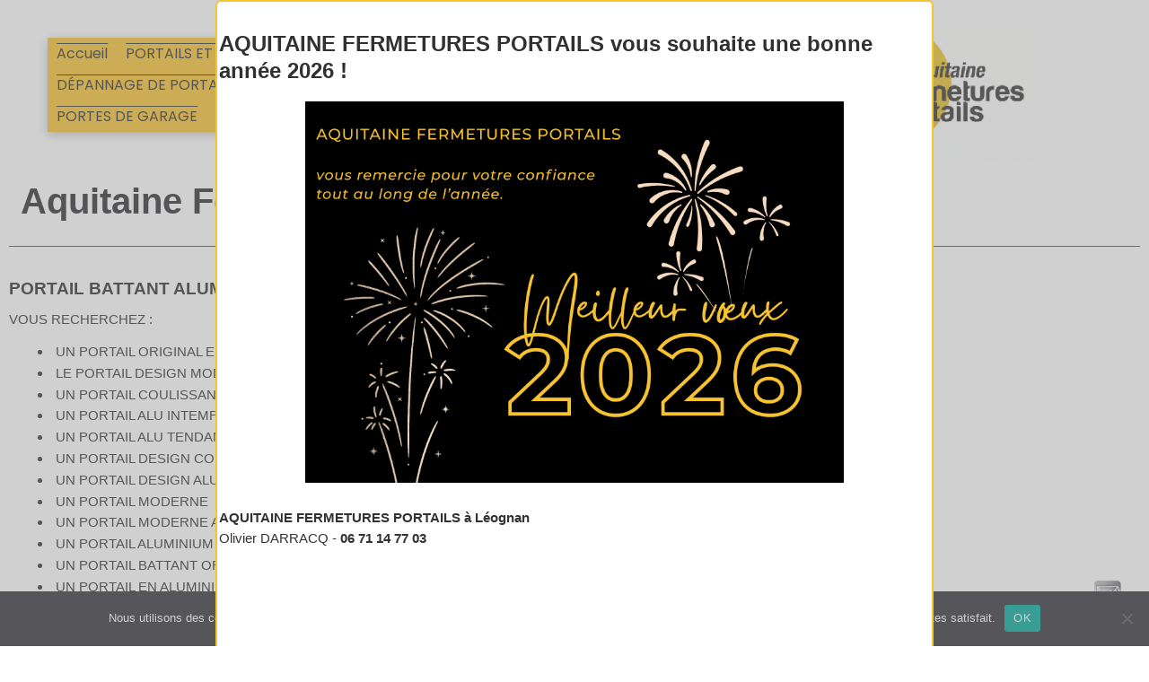

--- FILE ---
content_type: text/html; charset=UTF-8
request_url: https://afp-portails.fr/portail-alu-design-moderne-aquitaine/
body_size: 30672
content:
<!doctype html>
<html lang="fr-FR">
  <head>
    <meta charset="UTF-8" />
    <meta name="viewport" content="width=device-width, initial-scale=1" />
    <link rel="profile" href="https://gmpg.org/xfn/11" />
    <script>(function(html){html.className = html.className.replace(/\bno-js\b/,'js')})(document.documentElement);</script>
        <style id="wfc-base-style" type="text/css">
             .wfc-reset-menu-item-first-letter .navbar .nav>li>a:first-letter {font-size: inherit;}.format-icon:before {color: #5A5A5A;}article .format-icon.tc-hide-icon:before, .safari article.format-video .format-icon.tc-hide-icon:before, .chrome article.format-video .format-icon.tc-hide-icon:before, .safari article.format-image .format-icon.tc-hide-icon:before, .chrome article.format-image .format-icon.tc-hide-icon:before, .safari article.format-gallery .format-icon.tc-hide-icon:before, .safari article.attachment .format-icon.tc-hide-icon:before, .chrome article.format-gallery .format-icon.tc-hide-icon:before, .chrome article.attachment .format-icon.tc-hide-icon:before {content: none!important;}h2#tc-comment-title.tc-hide-icon:before {content: none!important;}.archive .archive-header h1.format-icon.tc-hide-icon:before {content: none!important;}.tc-sidebar h3.widget-title.tc-hide-icon:before {content: none!important;}.footer-widgets h3.widget-title.tc-hide-icon:before {content: none!important;}.tc-hide-icon i, i.tc-hide-icon {display: none !important;}.carousel-control {font-family: "Helvetica Neue", Helvetica, Arial, sans-serif;}.social-block a {font-size: 18px;}footer#footer .colophon .social-block a {font-size: 16px;}.social-block.widget_social a {font-size: 14px;}
        </style>
        <meta name='robots' content='index, follow, max-image-preview:large, max-snippet:-1, max-video-preview:-1' />
<meta name="follow.[base64]" content="ndsCkxNPvcvfkvpzrfyH"/>
	<!-- This site is optimized with the Yoast SEO plugin v26.8 - https://yoast.com/product/yoast-seo-wordpress/ -->
	<title>PORTAIL ALU DESIGN / MODERNE - Aquitaine Fermetures Portails</title>
	<meta name="description" content="Portail alu battant, portail coulissant CETAL en Gironde, portail moderne Aquitaine, portail alu Design, portail CETAL fabriqué en France." />
	<link rel="canonical" href="https://afp-portails.fr/portail-alu-design-moderne-aquitaine/" />
	<meta property="og:locale" content="fr_FR" />
	<meta property="og:type" content="article" />
	<meta property="og:title" content="PORTAIL ALU DESIGN / MODERNE - Aquitaine Fermetures Portails" />
	<meta property="og:description" content="Portail alu battant, portail coulissant CETAL en Gironde, portail moderne Aquitaine, portail alu Design, portail CETAL fabriqué en France." />
	<meta property="og:url" content="https://afp-portails.fr/portail-alu-design-moderne-aquitaine/" />
	<meta property="og:site_name" content="Aquitaine Fermetures Portails" />
	<meta property="article:publisher" content="https://www.facebook.com/Aquitaine-Fermetures-Portails-460748714685273/" />
	<meta property="article:modified_time" content="2023-05-30T21:50:52+00:00" />
	<meta name="twitter:card" content="summary_large_image" />
	<script type="application/ld+json" class="yoast-schema-graph">{"@context":"https://schema.org","@graph":[{"@type":"WebPage","@id":"https://afp-portails.fr/portail-alu-design-moderne-aquitaine/","url":"https://afp-portails.fr/portail-alu-design-moderne-aquitaine/","name":"PORTAIL ALU DESIGN / MODERNE - Aquitaine Fermetures Portails","isPartOf":{"@id":"https://afp-portails.fr/#website"},"datePublished":"2019-07-16T20:57:11+00:00","dateModified":"2023-05-30T21:50:52+00:00","description":"Portail alu battant, portail coulissant CETAL en Gironde, portail moderne Aquitaine, portail alu Design, portail CETAL fabriqué en France.","breadcrumb":{"@id":"https://afp-portails.fr/portail-alu-design-moderne-aquitaine/#breadcrumb"},"inLanguage":"fr-FR","potentialAction":[{"@type":"ReadAction","target":["https://afp-portails.fr/portail-alu-design-moderne-aquitaine/"]}]},{"@type":"BreadcrumbList","@id":"https://afp-portails.fr/portail-alu-design-moderne-aquitaine/#breadcrumb","itemListElement":[{"@type":"ListItem","position":1,"name":"Accueil","item":"https://afp-portails.fr/"},{"@type":"ListItem","position":2,"name":"PORTAIL ALU DESIGN / MODERNE"}]},{"@type":"WebSite","@id":"https://afp-portails.fr/#website","url":"https://afp-portails.fr/","name":"Aquitaine Fermetures Portails","description":"Spécialiste du portail alu en Gironde - 33","publisher":{"@id":"https://afp-portails.fr/#organization"},"potentialAction":[{"@type":"SearchAction","target":{"@type":"EntryPoint","urlTemplate":"https://afp-portails.fr/?s={search_term_string}"},"query-input":{"@type":"PropertyValueSpecification","valueRequired":true,"valueName":"search_term_string"}}],"inLanguage":"fr-FR"},{"@type":"Organization","@id":"https://afp-portails.fr/#organization","name":"AQUITAINE FERMETURES PORTAILS","url":"https://afp-portails.fr/","logo":{"@type":"ImageObject","inLanguage":"fr-FR","@id":"https://afp-portails.fr/#/schema/logo/image/","url":"https://afp-portails.fr/wp-content/uploads/2020/11/Logo_AFP_AQUITAINE-FERMETURES-PORTAILS-leognan-gironde-33.gif","contentUrl":"https://afp-portails.fr/wp-content/uploads/2020/11/Logo_AFP_AQUITAINE-FERMETURES-PORTAILS-leognan-gironde-33.gif","width":250,"height":167,"caption":"AQUITAINE FERMETURES PORTAILS"},"image":{"@id":"https://afp-portails.fr/#/schema/logo/image/"},"sameAs":["https://www.facebook.com/Aquitaine-Fermetures-Portails-460748714685273/"]}]}</script>
	<!-- / Yoast SEO plugin. -->


<link rel='dns-prefetch' href='//stats.wp.com' />
<link rel='preconnect' href='//i0.wp.com' />
<link rel='preconnect' href='//c0.wp.com' />
<link rel="alternate" type="application/rss+xml" title="Aquitaine Fermetures Portails &raquo; Flux" href="https://afp-portails.fr/feed/" />
<link rel="alternate" type="application/rss+xml" title="Aquitaine Fermetures Portails &raquo; Flux des commentaires" href="https://afp-portails.fr/comments/feed/" />
<link rel="alternate" title="oEmbed (JSON)" type="application/json+oembed" href="https://afp-portails.fr/wp-json/oembed/1.0/embed?url=https%3A%2F%2Fafp-portails.fr%2Fportail-alu-design-moderne-aquitaine%2F" />
<link rel="alternate" title="oEmbed (XML)" type="text/xml+oembed" href="https://afp-portails.fr/wp-json/oembed/1.0/embed?url=https%3A%2F%2Fafp-portails.fr%2Fportail-alu-design-moderne-aquitaine%2F&#038;format=xml" />
<style id='wp-img-auto-sizes-contain-inline-css'>
img:is([sizes=auto i],[sizes^="auto," i]){contain-intrinsic-size:3000px 1500px}
/*# sourceURL=wp-img-auto-sizes-contain-inline-css */
</style>
<style id='wp-emoji-styles-inline-css'>

	img.wp-smiley, img.emoji {
		display: inline !important;
		border: none !important;
		box-shadow: none !important;
		height: 1em !important;
		width: 1em !important;
		margin: 0 0.07em !important;
		vertical-align: -0.1em !important;
		background: none !important;
		padding: 0 !important;
	}
/*# sourceURL=wp-emoji-styles-inline-css */
</style>
<style id='wp-block-library-inline-css'>
:root{--wp-block-synced-color:#7a00df;--wp-block-synced-color--rgb:122,0,223;--wp-bound-block-color:var(--wp-block-synced-color);--wp-editor-canvas-background:#ddd;--wp-admin-theme-color:#007cba;--wp-admin-theme-color--rgb:0,124,186;--wp-admin-theme-color-darker-10:#006ba1;--wp-admin-theme-color-darker-10--rgb:0,107,160.5;--wp-admin-theme-color-darker-20:#005a87;--wp-admin-theme-color-darker-20--rgb:0,90,135;--wp-admin-border-width-focus:2px}@media (min-resolution:192dpi){:root{--wp-admin-border-width-focus:1.5px}}.wp-element-button{cursor:pointer}:root .has-very-light-gray-background-color{background-color:#eee}:root .has-very-dark-gray-background-color{background-color:#313131}:root .has-very-light-gray-color{color:#eee}:root .has-very-dark-gray-color{color:#313131}:root .has-vivid-green-cyan-to-vivid-cyan-blue-gradient-background{background:linear-gradient(135deg,#00d084,#0693e3)}:root .has-purple-crush-gradient-background{background:linear-gradient(135deg,#34e2e4,#4721fb 50%,#ab1dfe)}:root .has-hazy-dawn-gradient-background{background:linear-gradient(135deg,#faaca8,#dad0ec)}:root .has-subdued-olive-gradient-background{background:linear-gradient(135deg,#fafae1,#67a671)}:root .has-atomic-cream-gradient-background{background:linear-gradient(135deg,#fdd79a,#004a59)}:root .has-nightshade-gradient-background{background:linear-gradient(135deg,#330968,#31cdcf)}:root .has-midnight-gradient-background{background:linear-gradient(135deg,#020381,#2874fc)}:root{--wp--preset--font-size--normal:16px;--wp--preset--font-size--huge:42px}.has-regular-font-size{font-size:1em}.has-larger-font-size{font-size:2.625em}.has-normal-font-size{font-size:var(--wp--preset--font-size--normal)}.has-huge-font-size{font-size:var(--wp--preset--font-size--huge)}.has-text-align-center{text-align:center}.has-text-align-left{text-align:left}.has-text-align-right{text-align:right}.has-fit-text{white-space:nowrap!important}#end-resizable-editor-section{display:none}.aligncenter{clear:both}.items-justified-left{justify-content:flex-start}.items-justified-center{justify-content:center}.items-justified-right{justify-content:flex-end}.items-justified-space-between{justify-content:space-between}.screen-reader-text{border:0;clip-path:inset(50%);height:1px;margin:-1px;overflow:hidden;padding:0;position:absolute;width:1px;word-wrap:normal!important}.screen-reader-text:focus{background-color:#ddd;clip-path:none;color:#444;display:block;font-size:1em;height:auto;left:5px;line-height:normal;padding:15px 23px 14px;text-decoration:none;top:5px;width:auto;z-index:100000}html :where(.has-border-color){border-style:solid}html :where([style*=border-top-color]){border-top-style:solid}html :where([style*=border-right-color]){border-right-style:solid}html :where([style*=border-bottom-color]){border-bottom-style:solid}html :where([style*=border-left-color]){border-left-style:solid}html :where([style*=border-width]){border-style:solid}html :where([style*=border-top-width]){border-top-style:solid}html :where([style*=border-right-width]){border-right-style:solid}html :where([style*=border-bottom-width]){border-bottom-style:solid}html :where([style*=border-left-width]){border-left-style:solid}html :where(img[class*=wp-image-]){height:auto;max-width:100%}:where(figure){margin:0 0 1em}html :where(.is-position-sticky){--wp-admin--admin-bar--position-offset:var(--wp-admin--admin-bar--height,0px)}@media screen and (max-width:600px){html :where(.is-position-sticky){--wp-admin--admin-bar--position-offset:0px}}

/*# sourceURL=wp-block-library-inline-css */
</style><style id='global-styles-inline-css'>
:root{--wp--preset--aspect-ratio--square: 1;--wp--preset--aspect-ratio--4-3: 4/3;--wp--preset--aspect-ratio--3-4: 3/4;--wp--preset--aspect-ratio--3-2: 3/2;--wp--preset--aspect-ratio--2-3: 2/3;--wp--preset--aspect-ratio--16-9: 16/9;--wp--preset--aspect-ratio--9-16: 9/16;--wp--preset--color--black: #000000;--wp--preset--color--cyan-bluish-gray: #abb8c3;--wp--preset--color--white: #ffffff;--wp--preset--color--pale-pink: #f78da7;--wp--preset--color--vivid-red: #cf2e2e;--wp--preset--color--luminous-vivid-orange: #ff6900;--wp--preset--color--luminous-vivid-amber: #fcb900;--wp--preset--color--light-green-cyan: #7bdcb5;--wp--preset--color--vivid-green-cyan: #00d084;--wp--preset--color--pale-cyan-blue: #8ed1fc;--wp--preset--color--vivid-cyan-blue: #0693e3;--wp--preset--color--vivid-purple: #9b51e0;--wp--preset--gradient--vivid-cyan-blue-to-vivid-purple: linear-gradient(135deg,rgb(6,147,227) 0%,rgb(155,81,224) 100%);--wp--preset--gradient--light-green-cyan-to-vivid-green-cyan: linear-gradient(135deg,rgb(122,220,180) 0%,rgb(0,208,130) 100%);--wp--preset--gradient--luminous-vivid-amber-to-luminous-vivid-orange: linear-gradient(135deg,rgb(252,185,0) 0%,rgb(255,105,0) 100%);--wp--preset--gradient--luminous-vivid-orange-to-vivid-red: linear-gradient(135deg,rgb(255,105,0) 0%,rgb(207,46,46) 100%);--wp--preset--gradient--very-light-gray-to-cyan-bluish-gray: linear-gradient(135deg,rgb(238,238,238) 0%,rgb(169,184,195) 100%);--wp--preset--gradient--cool-to-warm-spectrum: linear-gradient(135deg,rgb(74,234,220) 0%,rgb(151,120,209) 20%,rgb(207,42,186) 40%,rgb(238,44,130) 60%,rgb(251,105,98) 80%,rgb(254,248,76) 100%);--wp--preset--gradient--blush-light-purple: linear-gradient(135deg,rgb(255,206,236) 0%,rgb(152,150,240) 100%);--wp--preset--gradient--blush-bordeaux: linear-gradient(135deg,rgb(254,205,165) 0%,rgb(254,45,45) 50%,rgb(107,0,62) 100%);--wp--preset--gradient--luminous-dusk: linear-gradient(135deg,rgb(255,203,112) 0%,rgb(199,81,192) 50%,rgb(65,88,208) 100%);--wp--preset--gradient--pale-ocean: linear-gradient(135deg,rgb(255,245,203) 0%,rgb(182,227,212) 50%,rgb(51,167,181) 100%);--wp--preset--gradient--electric-grass: linear-gradient(135deg,rgb(202,248,128) 0%,rgb(113,206,126) 100%);--wp--preset--gradient--midnight: linear-gradient(135deg,rgb(2,3,129) 0%,rgb(40,116,252) 100%);--wp--preset--font-size--small: 13px;--wp--preset--font-size--medium: 20px;--wp--preset--font-size--large: 36px;--wp--preset--font-size--x-large: 42px;--wp--preset--spacing--20: 0.44rem;--wp--preset--spacing--30: 0.67rem;--wp--preset--spacing--40: 1rem;--wp--preset--spacing--50: 1.5rem;--wp--preset--spacing--60: 2.25rem;--wp--preset--spacing--70: 3.38rem;--wp--preset--spacing--80: 5.06rem;--wp--preset--shadow--natural: 6px 6px 9px rgba(0, 0, 0, 0.2);--wp--preset--shadow--deep: 12px 12px 50px rgba(0, 0, 0, 0.4);--wp--preset--shadow--sharp: 6px 6px 0px rgba(0, 0, 0, 0.2);--wp--preset--shadow--outlined: 6px 6px 0px -3px rgb(255, 255, 255), 6px 6px rgb(0, 0, 0);--wp--preset--shadow--crisp: 6px 6px 0px rgb(0, 0, 0);}:where(.is-layout-flex){gap: 0.5em;}:where(.is-layout-grid){gap: 0.5em;}body .is-layout-flex{display: flex;}.is-layout-flex{flex-wrap: wrap;align-items: center;}.is-layout-flex > :is(*, div){margin: 0;}body .is-layout-grid{display: grid;}.is-layout-grid > :is(*, div){margin: 0;}:where(.wp-block-columns.is-layout-flex){gap: 2em;}:where(.wp-block-columns.is-layout-grid){gap: 2em;}:where(.wp-block-post-template.is-layout-flex){gap: 1.25em;}:where(.wp-block-post-template.is-layout-grid){gap: 1.25em;}.has-black-color{color: var(--wp--preset--color--black) !important;}.has-cyan-bluish-gray-color{color: var(--wp--preset--color--cyan-bluish-gray) !important;}.has-white-color{color: var(--wp--preset--color--white) !important;}.has-pale-pink-color{color: var(--wp--preset--color--pale-pink) !important;}.has-vivid-red-color{color: var(--wp--preset--color--vivid-red) !important;}.has-luminous-vivid-orange-color{color: var(--wp--preset--color--luminous-vivid-orange) !important;}.has-luminous-vivid-amber-color{color: var(--wp--preset--color--luminous-vivid-amber) !important;}.has-light-green-cyan-color{color: var(--wp--preset--color--light-green-cyan) !important;}.has-vivid-green-cyan-color{color: var(--wp--preset--color--vivid-green-cyan) !important;}.has-pale-cyan-blue-color{color: var(--wp--preset--color--pale-cyan-blue) !important;}.has-vivid-cyan-blue-color{color: var(--wp--preset--color--vivid-cyan-blue) !important;}.has-vivid-purple-color{color: var(--wp--preset--color--vivid-purple) !important;}.has-black-background-color{background-color: var(--wp--preset--color--black) !important;}.has-cyan-bluish-gray-background-color{background-color: var(--wp--preset--color--cyan-bluish-gray) !important;}.has-white-background-color{background-color: var(--wp--preset--color--white) !important;}.has-pale-pink-background-color{background-color: var(--wp--preset--color--pale-pink) !important;}.has-vivid-red-background-color{background-color: var(--wp--preset--color--vivid-red) !important;}.has-luminous-vivid-orange-background-color{background-color: var(--wp--preset--color--luminous-vivid-orange) !important;}.has-luminous-vivid-amber-background-color{background-color: var(--wp--preset--color--luminous-vivid-amber) !important;}.has-light-green-cyan-background-color{background-color: var(--wp--preset--color--light-green-cyan) !important;}.has-vivid-green-cyan-background-color{background-color: var(--wp--preset--color--vivid-green-cyan) !important;}.has-pale-cyan-blue-background-color{background-color: var(--wp--preset--color--pale-cyan-blue) !important;}.has-vivid-cyan-blue-background-color{background-color: var(--wp--preset--color--vivid-cyan-blue) !important;}.has-vivid-purple-background-color{background-color: var(--wp--preset--color--vivid-purple) !important;}.has-black-border-color{border-color: var(--wp--preset--color--black) !important;}.has-cyan-bluish-gray-border-color{border-color: var(--wp--preset--color--cyan-bluish-gray) !important;}.has-white-border-color{border-color: var(--wp--preset--color--white) !important;}.has-pale-pink-border-color{border-color: var(--wp--preset--color--pale-pink) !important;}.has-vivid-red-border-color{border-color: var(--wp--preset--color--vivid-red) !important;}.has-luminous-vivid-orange-border-color{border-color: var(--wp--preset--color--luminous-vivid-orange) !important;}.has-luminous-vivid-amber-border-color{border-color: var(--wp--preset--color--luminous-vivid-amber) !important;}.has-light-green-cyan-border-color{border-color: var(--wp--preset--color--light-green-cyan) !important;}.has-vivid-green-cyan-border-color{border-color: var(--wp--preset--color--vivid-green-cyan) !important;}.has-pale-cyan-blue-border-color{border-color: var(--wp--preset--color--pale-cyan-blue) !important;}.has-vivid-cyan-blue-border-color{border-color: var(--wp--preset--color--vivid-cyan-blue) !important;}.has-vivid-purple-border-color{border-color: var(--wp--preset--color--vivid-purple) !important;}.has-vivid-cyan-blue-to-vivid-purple-gradient-background{background: var(--wp--preset--gradient--vivid-cyan-blue-to-vivid-purple) !important;}.has-light-green-cyan-to-vivid-green-cyan-gradient-background{background: var(--wp--preset--gradient--light-green-cyan-to-vivid-green-cyan) !important;}.has-luminous-vivid-amber-to-luminous-vivid-orange-gradient-background{background: var(--wp--preset--gradient--luminous-vivid-amber-to-luminous-vivid-orange) !important;}.has-luminous-vivid-orange-to-vivid-red-gradient-background{background: var(--wp--preset--gradient--luminous-vivid-orange-to-vivid-red) !important;}.has-very-light-gray-to-cyan-bluish-gray-gradient-background{background: var(--wp--preset--gradient--very-light-gray-to-cyan-bluish-gray) !important;}.has-cool-to-warm-spectrum-gradient-background{background: var(--wp--preset--gradient--cool-to-warm-spectrum) !important;}.has-blush-light-purple-gradient-background{background: var(--wp--preset--gradient--blush-light-purple) !important;}.has-blush-bordeaux-gradient-background{background: var(--wp--preset--gradient--blush-bordeaux) !important;}.has-luminous-dusk-gradient-background{background: var(--wp--preset--gradient--luminous-dusk) !important;}.has-pale-ocean-gradient-background{background: var(--wp--preset--gradient--pale-ocean) !important;}.has-electric-grass-gradient-background{background: var(--wp--preset--gradient--electric-grass) !important;}.has-midnight-gradient-background{background: var(--wp--preset--gradient--midnight) !important;}.has-small-font-size{font-size: var(--wp--preset--font-size--small) !important;}.has-medium-font-size{font-size: var(--wp--preset--font-size--medium) !important;}.has-large-font-size{font-size: var(--wp--preset--font-size--large) !important;}.has-x-large-font-size{font-size: var(--wp--preset--font-size--x-large) !important;}
/*# sourceURL=global-styles-inline-css */
</style>

<style id='classic-theme-styles-inline-css'>
/*! This file is auto-generated */
.wp-block-button__link{color:#fff;background-color:#32373c;border-radius:9999px;box-shadow:none;text-decoration:none;padding:calc(.667em + 2px) calc(1.333em + 2px);font-size:1.125em}.wp-block-file__button{background:#32373c;color:#fff;text-decoration:none}
/*# sourceURL=/wp-includes/css/classic-themes.min.css */
</style>
<link rel='stylesheet' id='SFSIPLUSmainCss-css' href='https://afp-portails.fr/wp-content/plugins/Ultimate-Premium-Plugin/css/sfsi-style.css?ver=6.9' media='all' />
<link rel='stylesheet' id='contact-form-7-css' href='https://afp-portails.fr/wp-content/plugins/contact-form-7/includes/css/styles.css?ver=6.1.4' media='all' />
<link rel='stylesheet' id='cookie-notice-front-css' href='https://afp-portails.fr/wp-content/plugins/cookie-notice/css/front.min.css?ver=2.5.11' media='all' />
<link rel='stylesheet' id='sek-base-light-css' href='https://afp-portails.fr/wp-content/plugins/nimble-builder/assets/front/css/sek-base-light.min.css?ver=3.3.8' media='all' />
<link rel='stylesheet' id='nb-swiper-css' href='https://afp-portails.fr/wp-content/plugins/nimble-builder/assets/front/css/libs/swiper-bundle.min.css?ver=3.3.8' media='all' />
<link rel='stylesheet' id='customizr-main-css' href='https://afp-portails.fr/wp-content/themes/customizr-pro/assets/front/css/style.min.css?ver=2.4.27' media='all' />
<link rel='stylesheet' id='sib-front-css-css' href='https://afp-portails.fr/wp-content/plugins/mailin/css/mailin-front.css?ver=6.9' media='all' />
<link rel='stylesheet' id='sek-dyn-skp__post_page_2044-css' href='https://afp-portails.fr/wp-content/uploads/nimble_css/skp__post_page_2044.css?ver=1749592286' media='all' />
<link rel='stylesheet' id='sek-dyn-skp__global-css' href='https://afp-portails.fr/wp-content/uploads/nimble_css/skp__global.css?ver=1769381019' media='all' />
<script id="nb-js-app-js-extra">
var sekFrontLocalized = {"isDevMode":"","isCustomizing":"","frontNonce":{"id":"SEKFrontNonce","handle":"0446b8bc99"},"skope_id":"skp__post_page_2044","recaptcha_public_key":"","lazyload_enabled":"1","video_bg_lazyload_enabled":"1","load_front_assets_on_dynamically":"","assetVersion":"3.3.8","frontAssetsPath":"https://afp-portails.fr/wp-content/plugins/nimble-builder/assets/front/","contextuallyActiveModules":{"czr_heading_module":["__nimble__6a3f50660fec","__nimble__f856c6e57e14","__nimble__41c570a87cb3","__nimble__1496894bbcc5","__nimble__521ee0c307cb","__nimble__6e887b46c144","__nimble__53fc225b876a","__nimble__ca79cd331d4a","__nimble__23821c1e243e","__nimble__396c33c252a7"],"czr_tiny_mce_editor_module":["__nimble__f21c9bc4e3e5","__nimble__a136aaa59d76","__nimble__951dc264bcf9","__nimble__11347c863dee","__nimble__18612bd7555a","__nimble__b96ab588b7fa","__nimble__b3954e5ac4f8","__nimble__e0887d1623a1","__nimble__7af11de84676","__nimble__5ad9f2ce2e84","__nimble__3a63eb7f24ac","__nimble__6f7e2f65ac41","__nimble__cf0ec27d9825","__nimble__9d281d15d26a","__nimble__a8ed59e72c96"],"czr_divider_module":["__nimble__476b79a8d518","__nimble__d250552778c5","__nimble__f927de958a18","__nimble__9885ef63a816","__nimble__34190bd7d59b","__nimble__30b1f89aa7cd","__nimble__d94cc84a5db0"],"czr_img_slider_module":["__nimble__f14899c16ece"],"czr_image_module":["__nimble__4e9a95c3bc14","__nimble__f2712466f13e","__nimble__163fc4c8c320","__nimble__8cc703b8c4ae","__nimble__89a7e5f88651","__nimble__e47c5736bd6e","__nimble__b7f18aaf9664","__nimble__ca986ecd0132","__nimble__0010f37aa418","__nimble__50f8ac9b1613","__nimble__2abfe6958ad0","__nimble__9da8e1393e63","__nimble__4773344d3645","__nimble__268daba85652"],"czr_spacer_module":["__nimble__538a3a2462d9","__nimble__a6d35cac5aa7","__nimble__f093daf71086","__nimble__d202853c5637","__nimble__43f20625c889"],"czr_button_module":["__nimble__8a1626f2f4c5"],"czr_icon_module":["__nimble__436af3d66bae","__nimble__2005aa32aad7","__nimble__40b736ac70a0"],"czr_map_module":["__nimble__ae11b85cc786"],"czr_menu_module":["__nimble__9568248d4e32","__nimble__8a4efa2c0902"]},"fontAwesomeAlreadyEnqueued":"","partialFrontScripts":{"slider-module":"nb-needs-swiper","menu-module":"nb-needs-menu-js","front-parallax":"nb-needs-parallax","accordion-module":"nb-needs-accordion"}};
//# sourceURL=nb-js-app-js-extra
</script>
<script id="nb-js-app-js-after">
window.nb_={},function(e,t){if(window.nb_={isArray:function(e){return Array.isArray(e)||"[object Array]"===toString.call(e)},inArray:function(e,t){return!(!nb_.isArray(e)||nb_.isUndefined(t))&&e.indexOf(t)>-1},isUndefined:function(e){return void 0===e},isObject:function(e){var t=typeof e;return"function"===t||"object"===t&&!!e},errorLog:function(){nb_.isUndefined(console)||"function"!=typeof window.console.log||console.log.apply(console,arguments)},hasPreloadSupport:function(e){var t=document.createElement("link").relList;return!(!t||!t.supports)&&t.supports("preload")},listenTo:function(e,t){nb_.eventsListenedTo.push(e);var n={"nb-jquery-loaded":function(){return"undefined"!=typeof jQuery},"nb-app-ready":function(){return void 0!==window.nb_&&nb_.wasListenedTo("nb-jquery-loaded")},"nb-swipebox-parsed":function(){return"undefined"!=typeof jQuery&&void 0!==jQuery.fn.swipebox},"nb-main-swiper-parsed":function(){return void 0!==window.Swiper}},o=function(o){nb_.isUndefined(n[e])||!1!==n[e]()?t():nb_.errorLog("Nimble error => an event callback could not be fired because conditions not met => ",e,nb_.eventsListenedTo,t)};"function"==typeof t?nb_.wasEmitted(e)?o():document.addEventListener(e,o):nb_.errorLog("Nimble error => listenTo func param is not a function for event => ",e)},eventsEmitted:[],eventsListenedTo:[],emit:function(e,t){if(!(nb_.isUndefined(t)||t.fire_once)||!nb_.wasEmitted(e)){var n=document.createEvent("Event");n.initEvent(e,!0,!0),document.dispatchEvent(n),nb_.eventsEmitted.push(e)}},wasListenedTo:function(e){return"string"==typeof e&&nb_.inArray(nb_.eventsListenedTo,e)},wasEmitted:function(e){return"string"==typeof e&&nb_.inArray(nb_.eventsEmitted,e)},isInScreen:function(e){if(!nb_.isObject(e))return!1;var t=e.getBoundingClientRect(),n=Math.max(document.documentElement.clientHeight,window.innerHeight);return!(t.bottom<0||t.top-n>=0)},isCustomizing:function(){return!1},isLazyLoadEnabled:function(){return!nb_.isCustomizing()&&!1},preloadOrDeferAsset:function(e){if(e=e||{},nb_.preloadedAssets=nb_.preloadedAssets||[],!nb_.inArray(nb_.preloadedAssets,e.id)){var t,n=document.getElementsByTagName("head")[0],o=function(){if("style"===e.as)this.setAttribute("rel","stylesheet"),this.setAttribute("type","text/css"),this.setAttribute("media","all");else{var t=document.createElement("script");t.setAttribute("src",e.href),t.setAttribute("id",e.id),"script"===e.as&&t.setAttribute("defer","defer"),n.appendChild(t),i.call(this)}e.eventOnLoad&&nb_.emit(e.eventOnLoad)},i=function(){if(this&&this.parentNode&&this.parentNode.contains(this))try{this.parentNode.removeChild(this)}catch(e){nb_.errorLog("NB error when removing a script el",el)}};("font"!==e.as||nb_.hasPreloadSupport())&&(t=document.createElement("link"),"script"===e.as?e.onEvent?nb_.listenTo(e.onEvent,function(){o.call(t)}):o.call(t):(t.setAttribute("href",e.href),"style"===e.as?t.setAttribute("rel",nb_.hasPreloadSupport()?"preload":"stylesheet"):"font"===e.as&&nb_.hasPreloadSupport()&&t.setAttribute("rel","preload"),t.setAttribute("id",e.id),t.setAttribute("as",e.as),"font"===e.as&&(t.setAttribute("type",e.type),t.setAttribute("crossorigin","anonymous")),t.onload=function(){this.onload=null,"font"!==e.as?e.onEvent?nb_.listenTo(e.onEvent,function(){o.call(t)}):o.call(t):e.eventOnLoad&&nb_.emit(e.eventOnLoad)},t.onerror=function(t){nb_.errorLog("Nimble preloadOrDeferAsset error",t,e)}),n.appendChild(t),nb_.preloadedAssets.push(e.id),i.call(e.scriptEl))}},mayBeRevealBG:function(){this.getAttribute("data-sek-src")&&(this.setAttribute("style",'background-image:url("'+this.getAttribute("data-sek-src")+'")'),this.className+=" sek-lazy-loaded",this.querySelectorAll(".sek-css-loader").forEach(function(e){nb_.isObject(e)&&e.parentNode.removeChild(e)}))}},window.NodeList&&!NodeList.prototype.forEach&&(NodeList.prototype.forEach=function(e,t){t=t||window;for(var n=0;n<this.length;n++)e.call(t,this[n],n,this)}),nb_.listenTo("nb-docready",function(){var e=document.querySelectorAll("div.sek-has-bg");!nb_.isObject(e)||e.length<1||e.forEach(function(e){nb_.isObject(e)&&(window.sekFrontLocalized&&window.sekFrontLocalized.lazyload_enabled?nb_.isInScreen(e)&&nb_.mayBeRevealBG.call(e):nb_.mayBeRevealBG.call(e))})}),"complete"===document.readyState||"loading"!==document.readyState&&!document.documentElement.doScroll)nb_.emit("nb-docready");else{var n=function(){nb_.wasEmitted("nb-docready")||nb_.emit("nb-docready")};document.addEventListener("DOMContentLoaded",n),window.addEventListener("load",n)}}(window,document),function(){var e=function(){var e="nb-jquery-loaded";nb_.wasEmitted(e)||nb_.emit(e)},t=function(n){n=n||0,void 0!==window.jQuery?e():n<30?setTimeout(function(){t(++n)},200):window.console&&window.console.log&&console.log("Nimble Builder problem : jQuery.js was not detected on your website")},n=document.getElementById("nb-jquery");n&&n.addEventListener("load",function(){e()}),t()}(),window,document,nb_.listenTo("nb-jquery-loaded",function(){sekFrontLocalized.load_front_assets_on_dynamically&&(nb_.scriptsLoadingStatus={},nb_.ajaxLoadScript=function(e){jQuery(function(t){e=t.extend({path:"",complete:"",loadcheck:!1},e),nb_.scriptsLoadingStatus[e.path]&&"pending"===nb_.scriptsLoadingStatus[e.path].state()||(nb_.scriptsLoadingStatus[e.path]=nb_.scriptsLoadingStatus[e.path]||t.Deferred(),jQuery.ajax({url:sekFrontLocalized.frontAssetsPath+e.path+"?"+sekFrontLocalized.assetVersion,cache:!0,dataType:"script"}).done(function(){"function"!=typeof e.loadcheck||e.loadcheck()?"function"==typeof e.complete&&e.complete():nb_.errorLog("ajaxLoadScript success but loadcheck failed for => "+e.path)}).fail(function(){nb_.errorLog("ajaxLoadScript failed for => "+e.path)}))})})}),nb_.listenTo("nb-jquery-loaded",function(){jQuery(function(e){sekFrontLocalized.load_front_assets_on_dynamically&&(nb_.ajaxLoadScript({path:sekFrontLocalized.isDevMode?"js/ccat-nimble-front.js":"js/ccat-nimble-front.min.js"}),e.each(sekFrontLocalized.partialFrontScripts,function(e,t){nb_.listenTo(t,function(){nb_.ajaxLoadScript({path:sekFrontLocalized.isDevMode?"js/partials/"+e+".js":"js/partials/"+e+".min.js"})})}))})});
            
//# sourceURL=nb-js-app-js-after
</script>
<script id="nb-jquery" src="https://c0.wp.com/c/6.9/wp-includes/js/jquery/jquery.min.js" id="jquery-core-js"></script>
<script src="https://c0.wp.com/c/6.9/wp-includes/js/jquery/jquery-migrate.min.js" id="jquery-migrate-js"></script>
<script id="cookie-notice-front-js-before">
var cnArgs = {"ajaxUrl":"https:\/\/afp-portails.fr\/wp-admin\/admin-ajax.php","nonce":"d5388be71b","hideEffect":"fade","position":"bottom","onScroll":false,"onScrollOffset":100,"onClick":false,"cookieName":"cookie_notice_accepted","cookieTime":2592000,"cookieTimeRejected":2592000,"globalCookie":false,"redirection":false,"cache":false,"revokeCookies":false,"revokeCookiesOpt":"automatic"};

//# sourceURL=cookie-notice-front-js-before
</script>
<script src="https://afp-portails.fr/wp-content/plugins/cookie-notice/js/front.min.js?ver=2.5.11" id="cookie-notice-front-js"></script>
<script src="https://afp-portails.fr/wp-content/plugins/itro-popup/scripts/itro-scripts.js?ver=6.9" id="itro-scripts-js"></script>
<script id="sib-front-js-js-extra">
var sibErrMsg = {"invalidMail":"Veuillez entrer une adresse e-mail valide.","requiredField":"Veuillez compl\u00e9ter les champs obligatoires.","invalidDateFormat":"Veuillez entrer une date valide.","invalidSMSFormat":"Veuillez entrer une num\u00e9ro de t\u00e9l\u00e9phone valide."};
var ajax_sib_front_object = {"ajax_url":"https://afp-portails.fr/wp-admin/admin-ajax.php","ajax_nonce":"4294bd6f86","flag_url":"https://afp-portails.fr/wp-content/plugins/mailin/img/flags/"};
//# sourceURL=sib-front-js-js-extra
</script>
<script src="https://afp-portails.fr/wp-content/plugins/mailin/js/mailin-front.js?ver=1768457499" id="sib-front-js-js"></script>
<link rel="https://api.w.org/" href="https://afp-portails.fr/wp-json/" /><link rel="alternate" title="JSON" type="application/json" href="https://afp-portails.fr/wp-json/wp/v2/pages/2044" /><link rel="EditURI" type="application/rsd+xml" title="RSD" href="https://afp-portails.fr/xmlrpc.php?rsd" />
<meta name="generator" content="WordPress 6.9" />
<link rel='shortlink' href='https://afp-portails.fr?p=2044' />
		<style type="text/css">
					</style>
	<meta name="ti-site-data" content="[base64]" />	<style>img#wpstats{display:none}</style>
		              <link rel="preload" as="font" type="font/woff2" href="https://afp-portails.fr/wp-content/themes/customizr-pro/assets/shared/fonts/customizr/customizr.woff2?128396981" crossorigin="anonymous"/>
            <style>.recentcomments a{display:inline !important;padding:0 !important;margin:0 !important;}</style><link rel="icon" href="https://i0.wp.com/afp-portails.fr/wp-content/uploads/2019/06/cropped-Aquitaine-Fermetures-Portails-Leognan-Gironde-33-5.gif?fit=32%2C32&#038;ssl=1" sizes="32x32" />
<link rel="icon" href="https://i0.wp.com/afp-portails.fr/wp-content/uploads/2019/06/cropped-Aquitaine-Fermetures-Portails-Leognan-Gironde-33-5.gif?fit=192%2C192&#038;ssl=1" sizes="192x192" />
<link rel="apple-touch-icon" href="https://i0.wp.com/afp-portails.fr/wp-content/uploads/2019/06/cropped-Aquitaine-Fermetures-Portails-Leognan-Gironde-33-5.gif?fit=180%2C180&#038;ssl=1" />
<meta name="msapplication-TileImage" content="https://i0.wp.com/afp-portails.fr/wp-content/uploads/2019/06/cropped-Aquitaine-Fermetures-Portails-Leognan-Gironde-33-5.gif?fit=270%2C270&#038;ssl=1" />
<style type="text/css">.sfsibeforpstwpr .sfsiplus_norm_row.sfsi_plus_wDivothr .sfsi_premium_wicons:nth-child(2) {margin-left: 2.5px !important;margin-right: 2.5px !important;} .sfsibeforpstwpr .sfsiplus_norm_row.sfsi_plus_wDivothr .sfsi_premium_wicons, .sfsiaftrpstwpr .sfsiplus_norm_row.sfsi_plus_wDivothr .sfsi_premium_wicons{width: 40px !important;height: 40px !important; margin-left: 2.5px !important;margin-right: 2.5px !important;margin-bottom: 5px !important;}</style>  <style id='nimble-global-inline-style-inline-css'>
.nb-loc [data-sek-level], .nb-loc [data-sek-level] p, .nb-loc [data-sek-level] .sek-btn, .nb-loc [data-sek-level] button, .nb-loc [data-sek-level] input, .nb-loc [data-sek-level] select, .nb-loc [data-sek-level] optgroup, .nb-loc [data-sek-level] textarea, .nb-loc [data-sek-level] ul, .nb-loc [data-sek-level] ol, .nb-loc [data-sek-level] li{font-size:15px;line-height:1.3em;}
/*# sourceURL=nimble-global-inline-style-inline-css */
</style>
</head>
  <body data-rsssl=1 class="nb-3-3-8 nimble-has-local-data-skp__post_page_2044 nimble-no-group-site-tmpl-skp__all_page wp-singular page-template-default page page-id-2044 wp-custom-logo wp-embed-responsive wp-theme-customizr-pro cookies-not-set sek-hide-rc-badge czr-link-hover-underline header-skin-light footer-skin-dark czr-no-sidebar tc-center-images czr-full-layout customizr-pro-2-4-27 usm-premium-15.0-updated-2020-09-30">
        <div id="nimble-page" class="">
      <a class="sek-skip-link sek-screen-reader-text" href="#nimble-page">Skip to content</a>
      <header id="nimble-header" class="">
                    <div class="sektion-wrapper nb-loc " data-sek-level="location" data-sek-id="nimble_global_header" data-sek-is-global-location="true" data-sek-is-header-location="true"  >    <div data-sek-level="section" data-sek-id="__nimble__a29264340a45"  class="sek-section sek-has-modules   "    >
      <div class="sek-container-fluid">
        <div class="sek-row sek-sektion-inner">
            <div data-sek-level="column" data-sek-id="__nimble__1ed7855671ba" class="sek-column sek-col-base sek-col-50   "     >        <div class="sek-column-inner ">
                            <div data-sek-level="module" data-sek-id="__nimble__8a4efa2c0902" data-sek-module-type="czr_menu_module" class="sek-module   sek-level-has-shadow" title=""     >    <div class="sek-module-inner">
      
<nav class="sek-nav-wrap" data-sek-expand-below="yes" data-sek-mobile-menu-breakpoint=768>
    <button class="sek-nav-toggler sek-collapsed" type="button" data-target="#__nimble__8a4efa2c0902" aria-controls="__nimble__8a4efa2c0902" aria-expanded="false" aria-label="Toggle navigation">
        <span class="sek-ham__span-wrapper">
          <span class="line line-1"></span>
          <span class="line line-2"></span>
          <span class="line line-3"></span>
        </span>
    </button>
        <div class="sek-nav-collapse sek-submenu-fade sek-submenu-move" id="__nimble__8a4efa2c0902" data-sek-mm-state="collapsed" style="display:none">
      <ul id="menu-more-free-themes" class="sek-menu-module sek-nav"><li id="menu-item-6871" class="menu-item menu-item-type-custom menu-item-object-custom menu-item-home menu-item-6871"><a href="https://afp-portails.fr/"><span class="sek-nav__title">Accueil</span></a></li>
<li id="menu-item-4818" class="menu-item menu-item-type-post_type menu-item-object-page menu-item-4818"><a href="https://afp-portails.fr/portails-clotures/"><span class="sek-nav__title">PORTAILS ET CLÔTURES EN GIRONDE</span></a></li>
<li id="menu-item-2011" class="menu-item menu-item-type-custom menu-item-object-custom menu-item-2011"><a href="https://afp-portails.fr/portail-alu-bordeaux-33/"><span class="sek-nav__title">PORTAIL BATTANT / COULISSANT</span></a></li>
<li id="menu-item-5108" class="menu-item menu-item-type-post_type menu-item-object-page menu-item-5108"><a href="https://afp-portails.fr/depannage-de-portail-en-gironde/"><span class="sek-nav__title">DÉPANNAGE DE PORTAIL</span></a></li>
<li id="menu-item-596" class="menu-item menu-item-type-custom menu-item-object-custom menu-item-596"><a href="https://afp-portails.fr/motorisations-de-portails-gironde-33"><span class="sek-nav__title">MOTORISATIONS DE PORTAILS</span></a></li>
<li id="menu-item-7378" class="menu-item menu-item-type-post_type menu-item-object-page menu-item-7378"><a href="https://afp-portails.fr/depannage-de-portail-leognan-gironde/"><span class="sek-nav__title">DÉPANNAGE DE PORTAIL EN GIRONDE</span></a></li>
<li id="menu-item-598" class="menu-item menu-item-type-custom menu-item-object-custom menu-item-598"><a href="https://afp-portails.fr/portes-de-garage-enroulables-gironde-33/"><span class="sek-nav__title">PORTES DE GARAGE</span></a></li>
<li id="menu-item-3745" class="menu-item menu-item-type-post_type menu-item-object-page menu-item-3745"><a href="https://afp-portails.fr/des-realisations/"><span class="sek-nav__title">DES RÉALISATIONS</span></a></li>
<li id="menu-item-597" class="menu-item menu-item-type-custom menu-item-object-custom menu-item-597"><a href="https://afp-portails.fr/devis-gratuit-contact-afp-gironde-33/"><span class="sek-nav__title">DEVIS / CONTACT</span></a></li>
<li id="menu-item-599" class="menu-item menu-item-type-custom menu-item-object-custom menu-item-599"><a href="https://afp-portails.fr/mentions-legales-afp-gironde-33/"><span class="sek-nav__title">MENTIONS LÉGALES</span></a></li>
</ul>    </div>
</nav>    </div>
</div>                    </div>
    </div><div data-sek-level="column" data-sek-id="__nimble__53d0e2b391e4" class="sek-column sek-col-base sek-col-50   "     >        <div class="sek-column-inner ">
                            <div data-sek-level="module" data-sek-id="__nimble__0010f37aa418" data-sek-module-type="czr_image_module" class="sek-module   " title=""     >    <div class="sek-module-inner">
      <a class="sek-link-to-url " href="https://afp-portails.fr"><figure class=" sek-hover-effect-grayscale sek-img" title="Aquitaine Fermetures Portails - Léognan - Gironde - 33"><img width="300" height="200" src="https://i0.wp.com/afp-portails.fr/wp-content/uploads/2019/06/Logo_AFP_AQUITAINE-FERMETURES-PORTAILS-leognan-gironde-33.gif?fit=300%2C200&amp;ssl=1" class="attachment-medium size-medium no-lazy" alt="Aquitaine Fermetures Portails - Léognan - Gironde - 33" /></figure></a>    </div>
</div>                    </div>
    </div>        </div>
      </div>
  </div><div data-sek-level="section" data-sek-id="__nimble__59820cc29479"  class="sek-section sek-has-modules   "    >
      <div class="sek-container-fluid">
        <div class="sek-row sek-sektion-inner">
            <div data-sek-level="column" data-sek-id="__nimble__2a47d5a55844" class="sek-column sek-col-base sek-col-100   "     >        <div class="sek-column-inner ">
                            <div data-sek-level="module" data-sek-id="__nimble__396c33c252a7" data-sek-module-type="czr_heading_module" class="sek-module   " title=""     >    <div class="sek-module-inner">
      <h1  class="sek-heading"><strong>Aquitaine Fermetures Portails &#8211; Léognan (33)</strong></h1>    </div>
</div>                    </div>
    </div>        </div>
      </div>
  </div><div data-sek-level="section" data-sek-id="__nimble__dbcfac73cee8"  class="sek-section sek-has-modules   "    >
      <div class="sek-container-fluid">
        <div class="sek-row sek-sektion-inner">
            <div data-sek-level="column" data-sek-id="__nimble__81230e3f8ddb" class="sek-column sek-col-base sek-col-100   "     >        <div class="sek-column-inner ">
                            <div data-sek-level="module" data-sek-id="__nimble__d94cc84a5db0" data-sek-module-type="czr_divider_module" class="sek-module   " title=""     >    <div class="sek-module-inner">
      <span class="sek-divider"></span>    </div>
</div>                    </div>
    </div>        </div>
      </div>
  </div><div data-sek-level="section" data-sek-id="__nimble__bd0c9f7521e0"  class="sek-section sek-has-modules   "    >
      <div class="sek-container-fluid">
        <div class="sek-row sek-sektion-inner">
            <div data-sek-level="column" data-sek-id="__nimble__f9b2b1a0df78" class="sek-column sek-col-base sek-col-100   "     >        <div class="sek-column-inner ">
                            <div data-sek-level="module" data-sek-id="__nimble__43f20625c889" data-sek-module-type="czr_spacer_module" class="sek-module   " title=""     >    <div class="sek-module-inner">
      <div class="sek-spacer"></div>    </div>
</div>                    </div>
    </div>        </div>
      </div>
  </div>            </div>      </header><!-- #nimble-header -->
      <div id="nimble-content" class="">
                    <div class="sektion-wrapper nb-loc " data-sek-level="location" data-sek-id="__after_header" data-sek-is-global-location="false"   >    <div data-sek-level="section" data-sek-id="__nimble__74d6990fb528"  class="sek-section sek-has-modules   "    >
      <div class="sek-container-fluid">
        <div class="sek-row sek-sektion-inner">
            <div data-sek-level="column" data-sek-id="__nimble__23006bff1394" class="sek-column sek-col-base sek-col-100   "     >        <div class="sek-column-inner ">
                            <div data-sek-level="module" data-sek-id="__nimble__6a3f50660fec" data-sek-module-type="czr_heading_module" class="sek-module   " title=""     >    <div class="sek-module-inner">
      <h2  class="sek-heading"><span style="font-size: 14pt"><strong>PORTAIL BATTANT ALUMINIUM EN AQUITAINE</strong></span></h2>    </div>
</div>                    </div>
    </div>        </div>
      </div>
  </div><div data-sek-level="section" data-sek-id="__nimble__e7e63677b0c5"  class="sek-section sek-has-modules   "    >
      <div class="sek-container-fluid">
        <div class="sek-row sek-sektion-inner">
            <div data-sek-level="column" data-sek-id="__nimble__d7c78e6f3c2d" class="sek-column sek-col-base sek-col-100   "     >        <div class="sek-column-inner ">
                            <div data-sek-level="module" data-sek-id="__nimble__f21c9bc4e3e5" data-sek-module-type="czr_tiny_mce_editor_module" class="sek-module   " title=""     >    <div class="sek-module-inner">
      <p>Vous recherchez :</p>
<ul>
<li>Un portail original en aluminium</li>
<li>Le portail design moderne</li>
<li>Un portail coulissant design moderne</li>
<li>Un portail alu Intemporel avec motif</li>
<li>Un portail alu Tendance avec découpe laser</li>
<li>Un portail design contemporain</li>
<li>Un portail design alu</li>
<li>Un portail moderne</li>
<li>Un portail moderne alu</li>
<li>Un portail aluminium design haut gamme</li>
<li>Un portail battant original</li>
<li>Un portail en aluminium Rétro à Bordeaux</li>
</ul>
<p><em><strong><a href="https://www.portail-cetal.fr/storage/2025/06/Catalogue-CETAL-Evolution-2025.pdf" target="_blank" rel="noopener"><span style="color: #ff6600;">> Télécharger le nouveau catalogue ÉVOLUTION CETAL</span></a></strong></em></p>
<p> </p>
    </div>
</div>                    </div>
    </div>        </div>
      </div>
  </div><div data-sek-level="section" data-sek-id="__nimble__a31c2b684e34"  class="sek-section sek-has-modules   "    >
      <div class="sek-container-fluid">
        <div class="sek-row sek-sektion-inner">
            <div data-sek-level="column" data-sek-id="__nimble__52a1ced1a823" class="sek-column sek-col-base sek-col-100   "     >        <div class="sek-column-inner ">
                            <div data-sek-level="module" data-sek-id="__nimble__476b79a8d518" data-sek-module-type="czr_divider_module" class="sek-module   " title=""     >    <div class="sek-module-inner">
      <span class="sek-divider"></span>    </div>
</div>                    </div>
    </div>        </div>
      </div>
  </div><div data-sek-level="section" data-sek-id="__nimble__7f4bc6ce200c"  class="sek-section sek-has-modules   "    >
      <div class="sek-container-fluid">
        <div class="sek-row sek-sektion-inner">
            <div data-sek-level="column" data-sek-id="__nimble__38891e7ed229" class="sek-column sek-col-base sek-col-100   "     >        <div class="sek-column-inner ">
                            <div data-sek-level="module" data-sek-id="__nimble__f856c6e57e14" data-sek-module-type="czr_heading_module" class="sek-module   " title=""     >    <div class="sek-module-inner">
      <h2  class="sek-heading"><span style="font-size: 14pt"><strong>PORTAIL COULISSANT ALUMINIUM EN AQUITAINE</strong></span></h2>    </div>
</div>                    </div>
    </div>        </div>
      </div>
  </div><div data-sek-level="section" data-sek-id="__nimble__485c2ac15af8"  class="sek-section sek-has-modules   "    >
      <div class="sek-container-fluid">
        <div class="sek-row sek-sektion-inner">
            <div data-sek-level="column" data-sek-id="__nimble__67ca91a46ffd" class="sek-column sek-col-base sek-col-100   "     >        <div class="sek-column-inner ">
                            <div data-sek-level="module" data-sek-id="__nimble__a136aaa59d76" data-sek-module-type="czr_tiny_mce_editor_module" class="sek-module   " title=""     >    <div class="sek-module-inner">
      <p>Faire installer un :</p>
<ul>
<li>portail alu coulissant original</li>
<li>portail coulissant alu 3m</li>
<li>portail alu coulissant 4m</li>
<li>portail coulissant en alu 5m</li>
<li>portail coulissant standard alu 6m</li>
<li>portail coulissant original</li>
<li>portail aluminium design haut gamme</li>
<li>portail alu traditionnel</li>
<li>portail aluminium classique</li>
<li>portail aluminium battant classique</li>
<li>portail coulissant aluminium classique</li>
<li>portail design coulissant aluminium à Bordeaux</li>
<li>portail alu sur mesure</li>
<li>portail coulissant télescopique</li>
<li>portail coulissant antagoniste</li>
</ul>
<p><em><strong><a href="https://www.portail-cetal.fr/storage/2025/06/Catalogue-CETAL-Evolution-2025.pdf" target="_blank" rel="noopener"><span style="color: #ff6600;">> Télécharger le nouveau catalogue ÉVOLUTION CETAL</span></a></strong></em></p>
<p> </p>
    </div>
</div>                    </div>
    </div>        </div>
      </div>
  </div><div data-sek-level="section" data-sek-id="__nimble__3bbe652f2849"  class="sek-section sek-has-modules   "    >
      <div class="sek-container-fluid">
        <div class="sek-row sek-sektion-inner">
            <div data-sek-level="column" data-sek-id="__nimble__d86f9c27b5b6" class="sek-column sek-col-base sek-col-100   "     >        <div class="sek-column-inner ">
                            <div data-sek-level="module" data-sek-id="__nimble__41c570a87cb3" data-sek-module-type="czr_heading_module" class="sek-module   " title=""     >    <div class="sek-module-inner">
      <h2  class="sek-heading"><span style="font-size: 14pt"><strong>INFORMATIONS DES PORTAILS ALUMINIUM EN AQUITAINE</strong></span></h2>    </div>
</div>                    </div>
    </div>        </div>
      </div>
  </div><div data-sek-level="section" data-sek-id="__nimble__a3d47601dbfc"  class="sek-section sek-has-modules   "    >
      <div class="sek-container-fluid">
        <div class="sek-row sek-sektion-inner">
            <div data-sek-level="column" data-sek-id="__nimble__0d5248f98aa9" class="sek-column sek-col-base sek-col-100   "     >        <div class="sek-column-inner ">
                            <div data-sek-level="module" data-sek-id="__nimble__951dc264bcf9" data-sek-module-type="czr_tiny_mce_editor_module" class="sek-module   " title=""     >    <div class="sek-module-inner">
      <p><strong>PORTAIL BATTANT ORIGINAL</strong></p>
<ul>
<li>Le portail avec système d&rsquo;assemblage mécanique qui lui assure longévité et solidité (<em>visserie inox</em>).</li>
<li>L&rsquo;ouverture en 2 vantaux vers l&rsquo;extérieur ou l&rsquo;intérieur.</li>
<li>Il peut être électrifié avec des moteurs de marque <strong>BFT</strong> à bras articulés.</li>
<li>Large choix de RAL. </li>
</ul>
<p><strong>PORTAIL COULISSANT DESIGN</strong></p>
<ul>
<li>Un portail avec système d&rsquo;assemblage mécanique qui lui assure longévité et solidité.</li>
<li>Une ouverture latérale en refoulement à droite ou à gauche sur un rail de guidage en aluminium.</li>
<li>Large choix de RAL. </li>
<li>Motorisable avec du moteur <strong>BFT</strong>.</li>
<li>Point fort : gain de place et à utiliser si pente montante.</li>
</ul>
<p><em><strong><a href="https://www.portail-cetal.fr/storage/2025/06/Catalogue-CETAL-Evolution-2025.pdf" target="_blank" rel="noopener"><span style="color: #ff6600;">> Télécharger le nouveau catalogue ÉVOLUTION CETAL</span></a></strong></em></p>
<p> </p>
    </div>
</div>                    </div>
    </div>        </div>
      </div>
  </div><div data-sek-level="section" data-sek-id="__nimble__e9fac1d273bb"  class="sek-section sek-has-modules   "    >
      <div class="sek-container-fluid">
        <div class="sek-row sek-sektion-inner">
            <div data-sek-level="column" data-sek-id="__nimble__753ab3228e2b" class="sek-column sek-col-base sek-col-100   "     >        <div class="sek-column-inner ">
                            <div data-sek-level="module" data-sek-id="__nimble__d250552778c5" data-sek-module-type="czr_divider_module" class="sek-module   " title=""     >    <div class="sek-module-inner">
      <span class="sek-divider"></span>    </div>
</div>                    </div>
    </div>        </div>
      </div>
  </div><div data-sek-level="section" data-sek-id="__nimble__5ea1bd78c411"  class="sek-section sek-has-modules   "    >
      <div class="sek-container-fluid">
        <div class="sek-row sek-sektion-inner">
            <div data-sek-level="column" data-sek-id="__nimble__f8a2079f10f4" class="sek-column sek-col-base sek-col-100   "     >        <div class="sek-column-inner ">
                            <div data-sek-level="module" data-sek-id="__nimble__f14899c16ece" data-sek-module-type="czr_img_slider_module" class="sek-module   " title=""     >    <div class="sek-module-inner">
              <div class="swiper sek-swiper-loading sek-swiper__nimble__f14899c16ece" data-sek-swiper-id="__nimble__f14899c16ece" data-sek-autoplay="true" data-sek-autoplay-delay="2000" data-sek-pause-on-hover="true" data-sek-loop="true" data-sek-image-layout="height-100" data-sek-navtype="arrows" data-sek-is-multislide="true" data-sek-hide-nav-on-mobile="false" data-sek-lazyload="true" >                      <div class="swiper-wrapper">
              <div class="swiper-slide" title="Portail moderne CETAL - Gironde" data-sek-item-id="f652349b8c1f" data-sek-has-overlay="false"><figure class="sek-carousel-img"><img  width="1024" height="548"  src="[data-uri]" data-sek-src="https://i0.wp.com/afp-portails.fr/wp-content/uploads/2019/07/portail-moderne-afp-cetal-creation-gironde.jpg?fit=1024%2C548&amp;ssl=1"  class="attachment-large size-large no-lazy" alt="Portail alu moderne CETAL - Gironde" /></figure></div><div class="swiper-slide" title="Portail Design CETAL - Gironde" data-sek-item-id="28cd5aa45f01" data-sek-has-overlay="false"><figure class="sek-carousel-img"><img width="1024" height="487" src="https://i0.wp.com/afp-portails.fr/wp-content/uploads/2019/07/portail-original-afp-cetal-creation-gironde.jpg?fit=1024%2C487&amp;ssl=1" class="attachment-large size-large swiper-lazy no-lazy" alt="Portail alu Design CETAL - Gironde" data-srcset="https://i0.wp.com/afp-portails.fr/wp-content/uploads/2019/07/portail-original-afp-cetal-creation-gironde.jpg?w=1024&amp;ssl=1 1024w, https://i0.wp.com/afp-portails.fr/wp-content/uploads/2019/07/portail-original-afp-cetal-creation-gironde.jpg?resize=300%2C143&amp;ssl=1 300w, https://i0.wp.com/afp-portails.fr/wp-content/uploads/2019/07/portail-original-afp-cetal-creation-gironde.jpg?resize=768%2C365&amp;ssl=1 768w, https://i0.wp.com/afp-portails.fr/wp-content/uploads/2019/07/portail-original-afp-cetal-creation-gironde.jpg?resize=570%2C271&amp;ssl=1 570w" data-sek-img-sizes="(max-width: 1024px) 100vw, 1024px" /><div class="swiper-lazy-preloader"></div></figure></div><div class="swiper-slide" title="Portail avec découpes laser original CETAL - Gironde" data-sek-item-id="e7007369b8f2" data-sek-has-overlay="false"><figure class="sek-carousel-img"><img width="1024" height="490" src="https://i0.wp.com/afp-portails.fr/wp-content/uploads/2019/07/portail-decoupe-laser-afp-cetal-creation-gironde.jpg?fit=1024%2C490&amp;ssl=1" class="attachment-large size-large swiper-lazy no-lazy" alt="Portail original avec découpes laser et lames Brise-vent CETAL - Gironde" data-srcset="https://i0.wp.com/afp-portails.fr/wp-content/uploads/2019/07/portail-decoupe-laser-afp-cetal-creation-gironde.jpg?w=1024&amp;ssl=1 1024w, https://i0.wp.com/afp-portails.fr/wp-content/uploads/2019/07/portail-decoupe-laser-afp-cetal-creation-gironde.jpg?resize=300%2C144&amp;ssl=1 300w, https://i0.wp.com/afp-portails.fr/wp-content/uploads/2019/07/portail-decoupe-laser-afp-cetal-creation-gironde.jpg?resize=768%2C368&amp;ssl=1 768w, https://i0.wp.com/afp-portails.fr/wp-content/uploads/2019/07/portail-decoupe-laser-afp-cetal-creation-gironde.jpg?resize=570%2C273&amp;ssl=1 570w" data-sek-img-sizes="(max-width: 1024px) 100vw, 1024px" /><div class="swiper-lazy-preloader"></div></figure></div><div class="swiper-slide" title="Portail aluminium design haut gamme CETAL - Gironde" data-sek-item-id="4ba567d93a5f" data-sek-has-overlay="false"><figure class="sek-carousel-img"><img width="1024" height="490" src="https://i0.wp.com/afp-portails.fr/wp-content/uploads/2019/07/portail-alu-moderne-afp-cetal-creation-gironde.jpg?fit=1024%2C490&amp;ssl=1" class="attachment-large size-large swiper-lazy no-lazy" alt="Portail aluminium design haut gamme CETAL - Gironde" data-srcset="https://i0.wp.com/afp-portails.fr/wp-content/uploads/2019/07/portail-alu-moderne-afp-cetal-creation-gironde.jpg?w=1294&amp;ssl=1 1294w, https://i0.wp.com/afp-portails.fr/wp-content/uploads/2019/07/portail-alu-moderne-afp-cetal-creation-gironde.jpg?resize=300%2C144&amp;ssl=1 300w, https://i0.wp.com/afp-portails.fr/wp-content/uploads/2019/07/portail-alu-moderne-afp-cetal-creation-gironde.jpg?resize=768%2C367&amp;ssl=1 768w, https://i0.wp.com/afp-portails.fr/wp-content/uploads/2019/07/portail-alu-moderne-afp-cetal-creation-gironde.jpg?resize=1024%2C490&amp;ssl=1 1024w, https://i0.wp.com/afp-portails.fr/wp-content/uploads/2019/07/portail-alu-moderne-afp-cetal-creation-gironde.jpg?resize=570%2C273&amp;ssl=1 570w" data-sek-img-sizes="(max-width: 1024px) 100vw, 1024px" /><div class="swiper-lazy-preloader"></div></figure></div><div class="swiper-slide" title="Portail original aluminium design CETAL - Gironde" data-sek-item-id="cc224832c01d" data-sek-has-overlay="false"><figure class="sek-carousel-img"><img width="1024" height="490" src="https://i0.wp.com/afp-portails.fr/wp-content/uploads/2019/07/portail-moderne-creation-cetal-gironde-05.jpg?fit=1024%2C490&amp;ssl=1" class="attachment-large size-large swiper-lazy no-lazy" alt="Portail original aluminium design CETAL - Gironde" data-srcset="https://i0.wp.com/afp-portails.fr/wp-content/uploads/2019/07/portail-moderne-creation-cetal-gironde-05.jpg?w=1024&amp;ssl=1 1024w, https://i0.wp.com/afp-portails.fr/wp-content/uploads/2019/07/portail-moderne-creation-cetal-gironde-05.jpg?resize=300%2C144&amp;ssl=1 300w, https://i0.wp.com/afp-portails.fr/wp-content/uploads/2019/07/portail-moderne-creation-cetal-gironde-05.jpg?resize=768%2C368&amp;ssl=1 768w, https://i0.wp.com/afp-portails.fr/wp-content/uploads/2019/07/portail-moderne-creation-cetal-gironde-05.jpg?resize=570%2C273&amp;ssl=1 570w" data-sek-img-sizes="(max-width: 1024px) 100vw, 1024px" /><div class="swiper-lazy-preloader"></div></figure></div><div class="swiper-slide" title="Portail original alu design CETAL - Gironde" data-sek-item-id="002db61028b2" data-sek-has-overlay="false"><figure class="sek-carousel-img"><img width="1024" height="490" src="https://i0.wp.com/afp-portails.fr/wp-content/uploads/2019/07/portail-moderne-creation-cetal-gironde-03.jpg?fit=1024%2C490&amp;ssl=1" class="attachment-large size-large swiper-lazy no-lazy" alt="Portail alu original design CETAL - Gironde - Aquitaine - 33" data-srcset="https://i0.wp.com/afp-portails.fr/wp-content/uploads/2019/07/portail-moderne-creation-cetal-gironde-03.jpg?w=1024&amp;ssl=1 1024w, https://i0.wp.com/afp-portails.fr/wp-content/uploads/2019/07/portail-moderne-creation-cetal-gironde-03.jpg?resize=300%2C144&amp;ssl=1 300w, https://i0.wp.com/afp-portails.fr/wp-content/uploads/2019/07/portail-moderne-creation-cetal-gironde-03.jpg?resize=768%2C368&amp;ssl=1 768w, https://i0.wp.com/afp-portails.fr/wp-content/uploads/2019/07/portail-moderne-creation-cetal-gironde-03.jpg?resize=570%2C273&amp;ssl=1 570w" data-sek-img-sizes="(max-width: 1024px) 100vw, 1024px" /><div class="swiper-lazy-preloader"></div></figure></div><div class="swiper-slide" title="Portail original Bicolor en aluminium design CETAL - Gironde" data-sek-item-id="4b91706ba26e" data-sek-has-overlay="false"><figure class="sek-carousel-img"><img width="1024" height="490" src="https://i0.wp.com/afp-portails.fr/wp-content/uploads/2019/07/portail-moderne-creation-cetal-gironde-02.jpg?fit=1024%2C490&amp;ssl=1" class="attachment-large size-large swiper-lazy no-lazy" alt="Portail original Bicolor en aluminium design CETAL - Gironde" data-srcset="https://i0.wp.com/afp-portails.fr/wp-content/uploads/2019/07/portail-moderne-creation-cetal-gironde-02.jpg?w=1024&amp;ssl=1 1024w, https://i0.wp.com/afp-portails.fr/wp-content/uploads/2019/07/portail-moderne-creation-cetal-gironde-02.jpg?resize=300%2C144&amp;ssl=1 300w, https://i0.wp.com/afp-portails.fr/wp-content/uploads/2019/07/portail-moderne-creation-cetal-gironde-02.jpg?resize=768%2C368&amp;ssl=1 768w, https://i0.wp.com/afp-portails.fr/wp-content/uploads/2019/07/portail-moderne-creation-cetal-gironde-02.jpg?resize=570%2C273&amp;ssl=1 570w" data-sek-img-sizes="(max-width: 1024px) 100vw, 1024px" /><div class="swiper-lazy-preloader"></div></figure></div><div class="swiper-slide" title="Portail moderne Bicolor en aluminium design CETAL - Gironde" data-sek-item-id="8d45d71cccf5" data-sek-has-overlay="false"><figure class="sek-carousel-img"><img width="1024" height="490" src="https://i0.wp.com/afp-portails.fr/wp-content/uploads/2019/07/portail-moderne-creation-cetal-gironde-01.jpg?fit=1024%2C490&amp;ssl=1" class="attachment-large size-large swiper-lazy no-lazy" alt="Portail moderne Bicolor en aluminium design CETAL - Gironde - Aquitaine - 33" data-srcset="https://i0.wp.com/afp-portails.fr/wp-content/uploads/2019/07/portail-moderne-creation-cetal-gironde-01.jpg?w=1294&amp;ssl=1 1294w, https://i0.wp.com/afp-portails.fr/wp-content/uploads/2019/07/portail-moderne-creation-cetal-gironde-01.jpg?resize=300%2C144&amp;ssl=1 300w, https://i0.wp.com/afp-portails.fr/wp-content/uploads/2019/07/portail-moderne-creation-cetal-gironde-01.jpg?resize=768%2C367&amp;ssl=1 768w, https://i0.wp.com/afp-portails.fr/wp-content/uploads/2019/07/portail-moderne-creation-cetal-gironde-01.jpg?resize=1024%2C490&amp;ssl=1 1024w, https://i0.wp.com/afp-portails.fr/wp-content/uploads/2019/07/portail-moderne-creation-cetal-gironde-01.jpg?resize=570%2C273&amp;ssl=1 570w" data-sek-img-sizes="(max-width: 1024px) 100vw, 1024px" /><div class="swiper-lazy-preloader"></div></figure></div><div class="swiper-slide" title="Portail moderne avec découpes laser en alu CETAL - Gironde" data-sek-item-id="ce0dcfc562db" data-sek-has-overlay="false"><figure class="sek-carousel-img"><img width="1024" height="491" src="https://i0.wp.com/afp-portails.fr/wp-content/uploads/2019/07/portail-moderne-cetal-hercule_branche-gironde-08.jpg?fit=1024%2C491&amp;ssl=1" class="attachment-large size-large swiper-lazy no-lazy" alt="Portail battant moderne avec découpes laser en alu CETAL - Gironde - Aquitaine - 33" data-srcset="https://i0.wp.com/afp-portails.fr/wp-content/uploads/2019/07/portail-moderne-cetal-hercule_branche-gironde-08.jpg?w=1024&amp;ssl=1 1024w, https://i0.wp.com/afp-portails.fr/wp-content/uploads/2019/07/portail-moderne-cetal-hercule_branche-gironde-08.jpg?resize=300%2C144&amp;ssl=1 300w, https://i0.wp.com/afp-portails.fr/wp-content/uploads/2019/07/portail-moderne-cetal-hercule_branche-gironde-08.jpg?resize=768%2C368&amp;ssl=1 768w, https://i0.wp.com/afp-portails.fr/wp-content/uploads/2019/07/portail-moderne-cetal-hercule_branche-gironde-08.jpg?resize=570%2C273&amp;ssl=1 570w" data-sek-img-sizes="(max-width: 1024px) 100vw, 1024px" /><div class="swiper-lazy-preloader"></div></figure></div><div class="swiper-slide" title="Portail moderne avec découpes laser en alu CETAL - Gironde" data-sek-item-id="0760f47cfda0" data-sek-has-overlay="false"><figure class="sek-carousel-img"><img width="1024" height="492" src="https://i0.wp.com/afp-portails.fr/wp-content/uploads/2019/07/portail-moderne-cetal-hercule_branche-gironde-07.jpg?fit=1024%2C492&amp;ssl=1" class="attachment-large size-large swiper-lazy no-lazy" alt="Portail battant Design avec découpes laser en alu CETAL - Gironde - Aquitaine - 33" data-srcset="https://i0.wp.com/afp-portails.fr/wp-content/uploads/2019/07/portail-moderne-cetal-hercule_branche-gironde-07.jpg?w=1024&amp;ssl=1 1024w, https://i0.wp.com/afp-portails.fr/wp-content/uploads/2019/07/portail-moderne-cetal-hercule_branche-gironde-07.jpg?resize=300%2C144&amp;ssl=1 300w, https://i0.wp.com/afp-portails.fr/wp-content/uploads/2019/07/portail-moderne-cetal-hercule_branche-gironde-07.jpg?resize=768%2C369&amp;ssl=1 768w, https://i0.wp.com/afp-portails.fr/wp-content/uploads/2019/07/portail-moderne-cetal-hercule_branche-gironde-07.jpg?resize=570%2C274&amp;ssl=1 570w" data-sek-img-sizes="(max-width: 1024px) 100vw, 1024px" /><div class="swiper-lazy-preloader"></div></figure></div><div class="swiper-slide" title="Portail battant Design avec découpes laser Arbre en alu CETAL - Gironde - Aquitaine - 33" data-sek-item-id="bf7d5f0c3b6e" data-sek-has-overlay="false"><figure class="sek-carousel-img"><img width="1024" height="492" src="https://i0.wp.com/afp-portails.fr/wp-content/uploads/2019/07/portail-moderne-cetal-hercule_branche-gironde-06.jpg?fit=1024%2C492&amp;ssl=1" class="attachment-large size-large swiper-lazy no-lazy" alt="Portail battant Design avec découpes laser Arbre en alu CETAL - Gironde - Aquitaine - 33" data-srcset="https://i0.wp.com/afp-portails.fr/wp-content/uploads/2019/07/portail-moderne-cetal-hercule_branche-gironde-06.jpg?w=1024&amp;ssl=1 1024w, https://i0.wp.com/afp-portails.fr/wp-content/uploads/2019/07/portail-moderne-cetal-hercule_branche-gironde-06.jpg?resize=300%2C144&amp;ssl=1 300w, https://i0.wp.com/afp-portails.fr/wp-content/uploads/2019/07/portail-moderne-cetal-hercule_branche-gironde-06.jpg?resize=768%2C369&amp;ssl=1 768w, https://i0.wp.com/afp-portails.fr/wp-content/uploads/2019/07/portail-moderne-cetal-hercule_branche-gironde-06.jpg?resize=570%2C274&amp;ssl=1 570w" data-sek-img-sizes="(max-width: 1024px) 100vw, 1024px" /><div class="swiper-lazy-preloader"></div></figure></div>            </div>                    
                      <div class="sek-swiper-nav">
              <div class="sek-swiper-arrows sek-swiper-prev sek-swiper-prev__nimble__f14899c16ece" title="previous"><div class="sek-chevron"></div></div>
              <div class="sek-swiper-arrows sek-swiper-next sek-swiper-next__nimble__f14899c16ece" title="next"><div class="sek-chevron"></div></div>
            </div>
                    <div class="sek-css-loader sek-mr-loader"><div></div><div></div><div></div></div>        </div>
          </div>
</div>                    </div>
    </div>        </div>
      </div>
  </div><div data-sek-level="section" data-sek-id="__nimble__506223545a7a"  class="sek-section sek-has-modules   "    >
      <div class="sek-container-fluid">
        <div class="sek-row sek-sektion-inner">
            <div data-sek-level="column" data-sek-id="__nimble__a6d4e63c4e1d" class="sek-column sek-col-base sek-col-100   "     >        <div class="sek-column-inner ">
                            <div data-sek-level="module" data-sek-id="__nimble__f927de958a18" data-sek-module-type="czr_divider_module" class="sek-module   " title=""     >    <div class="sek-module-inner">
      <span class="sek-divider"></span>    </div>
</div>                    </div>
    </div>        </div>
      </div>
  </div><div data-sek-level="section" data-sek-id="__nimble__16c50c1396c7"  class="sek-section sek-has-modules   "    >
      <div class="sek-container-fluid">
        <div class="sek-row sek-sektion-inner">
            <div data-sek-level="column" data-sek-id="__nimble__58ebe8ae114d" class="sek-column sek-col-base sek-col-100   "     >        <div class="sek-column-inner ">
                            <div data-sek-level="module" data-sek-id="__nimble__4e9a95c3bc14" data-sek-module-type="czr_image_module" class="sek-module   " title=""     >    <div class="sek-module-inner">
      <figure class=" sek-img" title="logo-garantie-cetal-30-ans-2025"><img width="150" height="150" src="https://i0.wp.com/afp-portails.fr/wp-content/uploads/2025/06/logo-garantie-cetal-30-ans-06-2025.webp?resize=150%2C150&amp;ssl=1" class="attachment-thumbnail size-thumbnail no-lazy" alt="logo-garantie-cetal-30-ans-2025" /></figure>    </div>
</div>                    <div data-sek-level="module" data-sek-id="__nimble__11347c863dee" data-sek-module-type="czr_tiny_mce_editor_module" class="sek-module   " title=""     >    <div class="sek-module-inner">
      <p>Depuis le 10/06/2025 :</p>
<p><strong>30 ans de garantie sans vétusté</strong> sur le thermo-laquage et la fabrication des portails et clôtures <strong>CETAL</strong> de la nouvelle <strong>ÉVOLUTION</strong>.</p>
<p>Grâce à son savoir-faire performant, <strong>CETAL</strong> garantit la fabrication de ses portails alu et clôtures pendant <strong>30 ans</strong>.</p>
<p>De plus, <strong>CETAL</strong> certifie l’accrochage de son laquage et vous fait bénéficier d’une garantie exclusive de <strong>30 ans</strong>.</p>
<p><strong>LA “DOUBLE” GARANTIE DE 30 ANS SANS VÉTUSTÉ SUR PORTAILS ET CLÔTURES ÉVOLUTION : </strong><strong>LAQUAGE ET FABRICATION</strong></p>
<p><em>Précédemment, la garantie était de 20 ans.</em></p>
    </div>
</div>                    </div>
    </div>        </div>
      </div>
  </div><div data-sek-level="section" data-sek-id="__nimble__342043fbb1fd"  class="sek-section sek-has-modules   "    >
      <div class="sek-container-fluid">
        <div class="sek-row sek-sektion-inner">
            <div data-sek-level="column" data-sek-id="__nimble__61bc135f2746" class="sek-column sek-col-base sek-col-100   "     >        <div class="sek-column-inner ">
                            <div data-sek-level="module" data-sek-id="__nimble__9885ef63a816" data-sek-module-type="czr_divider_module" class="sek-module   " title=""     >    <div class="sek-module-inner">
      <span class="sek-divider"></span>    </div>
</div>                    </div>
    </div>        </div>
      </div>
  </div><div data-sek-level="section" data-sek-id="__nimble__f7e4782466ab"  class="sek-section sek-has-modules   "    >
      <div class="sek-container-fluid">
        <div class="sek-row sek-sektion-inner">
            <div data-sek-level="column" data-sek-id="__nimble__27da3345847e" class="sek-column sek-col-base sek-col-100   "     >        <div class="sek-column-inner ">
                            <div data-sek-level="module" data-sek-id="__nimble__18612bd7555a" data-sek-module-type="czr_tiny_mce_editor_module" class="sek-module   " title=""     >    <div class="sek-module-inner">
      <p><span style="font-size: 12pt;"><strong><em>Quels sont les avantages de l’entreprise AQUITAINE FERMETURES PORTAILS ?</em></strong></span></p>
    </div>
</div>                    </div>
    </div>        </div>
      </div>
  </div><div data-sek-level="section" data-sek-id="__nimble__2a13da341e56"  class="sek-section sek-has-modules   "    >
      <div class="sek-container-fluid">
        <div class="sek-row sek-sektion-inner">
            <div data-sek-level="column" data-sek-id="__nimble__3537c46bcdde" class="sek-column sek-col-base sek-col-33   "     >        <div class="sek-column-inner ">
                            <div data-sek-level="module" data-sek-id="__nimble__b96ab588b7fa" data-sek-module-type="czr_tiny_mce_editor_module" class="sek-module   " title=""     >    <div class="sek-module-inner">
      <div id="col_COLUMN_1I53A66P9X" class="large-8 columns medium-12">
<div id="text_BLOCK_1SRF59JZ7G" class="block-text">
<ul>
<li>Portails garantis <strong>30 ans</strong> (<em>Laquage et Fabrication française &#8211; Modèles ÉVOLUTION</em>)</li>
<li><span class="font_light"><strong>2 ans</strong> de garantie pour les accessoires</span></li>
<li>Automatismes garantis <strong>36 mois</strong></li>
<li><span class="font_light">Nos produits sont tous conforment à la norme NF et avec marquage CE</span></li>
<li>Thermolaquage <strong>Classe 2 Haute-Durabilité</strong></li>
<li>Labels QualiLaquage et QualiMarine (<em>Certificats ADAL : QL009 &#8211; QM041</em>)</li>
</ul>
</div>
</div>
    </div>
</div>                    </div>
    </div><div data-sek-level="column" data-sek-id="__nimble__c9c1cfe7906d" class="sek-column sek-col-base sek-col-33   "     >        <div class="sek-column-inner ">
                            <div data-sek-level="module" data-sek-id="__nimble__b3954e5ac4f8" data-sek-module-type="czr_tiny_mce_editor_module" class="sek-module   " title=""     >    <div class="sek-module-inner">
      <div id="col_COLUMN_EK0DK50D6V" class="large-8 columns medium-12">
<div id="text_BLOCK_JP9KC4JZ59" class="block-text">
<ul>
<li>Prix et qualité des produits</li>
<li>Déplacements et devis gratuits avec plans (Portails, clôtures, &#8230;)</li>
<li>Délais respectés</li>
<li>Disponibilité et réactivité</li>
</ul>
</div>
</div>
    </div>
</div>                    <div data-sek-level="module" data-sek-id="__nimble__538a3a2462d9" data-sek-module-type="czr_spacer_module" class="sek-module   " title=""     >    <div class="sek-module-inner">
      <div class="sek-spacer"></div>    </div>
</div>                    </div>
    </div><div data-sek-level="column" data-sek-id="__nimble__1e441a2d3dce" class="sek-column sek-col-base sek-col-33   "     >        <div class="sek-column-inner ">
                            <div data-sek-level="module" data-sek-id="__nimble__8a1626f2f4c5" data-sek-module-type="czr_button_module" class="sek-module   " title=""     >    <div class="sek-module-inner">
      <a  class="sek-btn box-shadow push-effect" href="https://afp-portails.fr/devis-gratuit-contact-afp-gironde-33/" target="_blank" rel="noopener noreferrer"><span class="sek-btn-inner"><span class="sek-btn-text">&gt; Demande de devis gratuit</span></span></a>    </div>
</div>                    </div>
    </div>        </div>
      </div>
  </div><div data-sek-level="section" data-sek-id="__nimble__04e49f595a51"  class="sek-section sek-has-modules   "    >
      <div class="sek-container-fluid">
        <div class="sek-row sek-sektion-inner">
            <div data-sek-level="column" data-sek-id="__nimble__07fb10ce4a82" class="sek-column sek-col-base sek-col-100   "     >        <div class="sek-column-inner ">
                            <div data-sek-level="module" data-sek-id="__nimble__e0887d1623a1" data-sek-module-type="czr_tiny_mce_editor_module" class="sek-module   " title=""     >    <div class="sek-module-inner">
      <p>Depuis <strong>2005</strong>, l&rsquo;entreprise <strong>AQUITAINE FERMETURES PORTAILS</strong> met à votre disposition toutes ses connaissances et ses compétences pour vos fermetures et automatismes. La société <strong>AQUITAINE FERMETURES PORTAILS</strong> est spécialisée dans la vente et la pose de portails alu, dépannage de portail en panne, et de portes de garage enroulables à <strong>LEOGNAN</strong> en Gironde (33).</p>
<p><strong>Olivier DARRACQ</strong>, sélectionne pour vous les produits de qualité, adaptés à vos besoins et votre budget. En partenariat avec le <strong>fabricant français de portails alu</strong> <a href="https://www.portail-cetal.fr/revendeurs/aquitaine-fermetures-portails/" target="_blank" rel="noopener"><strong>CETAL</strong> </a>(aussi fournisseur de : clôtures, garde-corps et brise-vue, et le fabricant de portes de garage enroulables <a href="https://www.lakal.de/fr" target="_blank" rel="noopener"><strong>LAKAL</strong></a>. <strong>AQUITAINE FERMETURES PORTAILS</strong> est le spécialiste en dépannage, remplacement et installation de motorisation toutes marques : <strong>BFT, SOMFY, CAME, NICE, FAAC, DEA, Avidsen, Hörmann</strong>, &#8230;.</p>
<p><span style="text-decoration: underline;">Vous avez un projet dans le Sud-Ouest, pour :</span></p>
<ul>
<li>Un portail aluminium sur-mesure thermolaqué <a href="https://www.portail-cetal.fr/revendeurs/aquitaine-fermetures-portails/" target="_blank" rel="noopener"><strong>CETAL </strong></a>en Gironde, et/ou des clôtures,</li>
<li>Le dépannage urgent de la motorisation de portail battant, coulissant ou autoportant,</li>
<li>Une motorisation <a href="https://www.bft-automation.com/fr_FR/" target="_blank" rel="noopener"><strong>BFT</strong></a> pour votre portail proche de Bordeaux,</li>
<li>Une porte de garage enroulable <a href="https://www.lakal.de/fr" target="_blank" rel="noopener"><strong>LAKAL </strong></a>dans le 33,</li>
<li>Le remplacement avec installation de moteur de portail de maison en Nouvelle-Aquitaine,</li>
</ul>
<p><strong>AQUITAINE FERMETURES PORTAILS </strong>répondra à vos projets de <strong>portail alu</strong> <strong>à Léognan</strong> en <strong>GIRONDE</strong> (33) à proximité de Bordeaux (Métropole). Portail battant ou coulissant près de Caudéran, sur le Bassin d&rsquo;Arcachon, à Cazaux, La Teste de Buch, Gujan Mestras. Un portail manuel ou motorisé proche de Montussan, Artigues-près-de-Bordeaux, Yvrac, Libourne, Carbon-Blanc, Cap Ferret,&#8230; Aussi à : Sainte-Eulalie, Lormont, Cenon, Floirac, Saint-Loubès, Saint-Sulpice-et-Cameyrac, Bouliac, Vayres, Arveyres, Andernos, Saint-Germain-du-Puch. Et pour tous autres produits proposés (Toutes marque de motorisations BFT, SOMFY, CAME, NICE, FAAC, DEA, Avidsen, Hörmann, &#8230;, et portes de garage enroulables, &#8230;).</p>
    </div>
</div>                    </div>
    </div>        </div>
      </div>
  </div><div data-sek-level="section" data-sek-id="__nimble__2314d2e072b9"  class="sek-section sek-has-modules   "    >
      <div class="sek-container-fluid">
        <div class="sek-row sek-sektion-inner">
            <div data-sek-level="column" data-sek-id="__nimble__b7abdebae121" class="sek-column sek-col-base sek-col-100   "     >        <div class="sek-column-inner ">
                            <div data-sek-level="module" data-sek-id="__nimble__34190bd7d59b" data-sek-module-type="czr_divider_module" class="sek-module   " title=""     >    <div class="sek-module-inner">
      <span class="sek-divider"></span>    </div>
</div>                    </div>
    </div>        </div>
      </div>
  </div><div data-sek-level="section" data-sek-id="__nimble__8f8585ed00e0"  class="sek-section sek-has-modules   "    >
      <div class="sek-container-fluid">
        <div class="sek-row sek-sektion-inner">
            <div data-sek-level="column" data-sek-id="__nimble__0fc8a821aa7d" class="sek-column sek-col-base sek-col-16   "     >        <div class="sek-column-inner ">
                            <div data-sek-level="module" data-sek-id="__nimble__f2712466f13e" data-sek-module-type="czr_image_module" class="sek-module   " title=""     >    <div class="sek-module-inner">
      <a class="sek-link-to-url " href="https://afp-portails.fr/portail-alu-gironde-33/" target="_blank" rel="noopener noreferrer"><figure class=" sek-hover-effect-opacity sek-img" title="PORTAIL ALU CETAL EN GIRONDE - 33"><img  width="246" height="269"  src="[data-uri]" data-sek-src="https://i0.wp.com/afp-portails.fr/wp-content/uploads/2019/09/Portail-alu-Cetal-Fabrication-Francaise-Cetal-Garantie-20-ans-AFP-Leognan-Gironde-Aquitaine-33.jpg?fit=246%2C269&amp;ssl=1"  class="attachment-medium size-medium no-lazy" alt="PORTAIL ALU CETAL EN GIRONDE - 33" /></figure></a>    </div>
</div>                    </div>
    </div><div data-sek-level="column" data-sek-id="__nimble__234c3d05202b" class="sek-column sek-col-base sek-col-16   "     >        <div class="sek-column-inner ">
                            <div data-sek-level="module" data-sek-id="__nimble__163fc4c8c320" data-sek-module-type="czr_image_module" class="sek-module   " title=""     >    <div class="sek-module-inner">
      <a class="sek-link-to-url " href="https://afp-portails.fr/motorisations-de-portails-gironde-33/" target="_blank" rel="noopener noreferrer"><figure class=" sek-hover-effect-opacity sek-img" title="Réparation de Motorisation de portail en Gironde - Aquitaine Fermetures Portails – Léognan (33)"><img  width="300" height="298"  src="[data-uri]" data-sek-src="https://i0.wp.com/afp-portails.fr/wp-content/uploads/2019/09/motorisation-virgo-bft-afp-leognan-gironde-aquitaine-33.jpg?fit=300%2C298&amp;ssl=1"  class="attachment-medium size-medium no-lazy" alt="Motorisation de portail - BFT - Garantie 3 ans - Gironde - Léognan - 33" /></figure></a>    </div>
</div>                    </div>
    </div><div data-sek-level="column" data-sek-id="__nimble__73f6fdbb9932" class="sek-column sek-col-base sek-col-16   "     >        <div class="sek-column-inner ">
                            <div data-sek-level="module" data-sek-id="__nimble__8cc703b8c4ae" data-sek-module-type="czr_image_module" class="sek-module   " title=""     >    <div class="sek-module-inner">
      <a class="sek-link-to-url " href="https://afp-portails.fr/menuiseries-alu-et-pvc-gironde-33/" target="_blank" rel="noopener noreferrer"><figure class=" sek-hover-effect-opacity sek-img" title="Menuiserie ALU &amp; PVC BATISTYL vendues et installées par Aquitaine Fermetures Portails - Gironde - Léognan - 33"><img  width="300" height="300"  src="[data-uri]" data-sek-src="https://i0.wp.com/afp-portails.fr/wp-content/uploads/2019/09/menuiseries_alu_pvc-batistyl-afp-leognan-gironde-aquitaine-33-2019.jpg?fit=300%2C300&amp;ssl=1"  class="attachment-medium size-medium no-lazy" alt="Menuiserie ALU &amp; PVC BATISTYL vendues et installées par Aquitaine Fermetures Portails - Gironde - Léognan - 33" /></figure></a>    </div>
</div>                    </div>
    </div><div data-sek-level="column" data-sek-id="__nimble__4dbf9b3159bc" class="sek-column sek-col-base sek-col-16   "     >        <div class="sek-column-inner ">
                            <div data-sek-level="module" data-sek-id="__nimble__89a7e5f88651" data-sek-module-type="czr_image_module" class="sek-module   " title=""     >    <div class="sek-module-inner">
      <a class="sek-link-to-url " href="https://afp-portails.fr/portes-de-garage-enroulables-gironde-33/" target="_blank" rel="noopener noreferrer"><figure class=" sek-hover-effect-opacity sek-img" title="Porte de garage enroulable LAKAL vendue et installée par Aquitaine Fermetures Portails - Gironde - Léognan - 33"><img  width="300" height="298"  src="[data-uri]" data-sek-src="https://i0.wp.com/afp-portails.fr/wp-content/uploads/2019/09/porte_garage-enroulable-lakal-afp-leognan-gironde-aquitaine-33.jpg?fit=300%2C298&amp;ssl=1"  class="attachment-medium size-medium no-lazy" alt="Porte de garage enroulable LAKAL vendue et installée par Aquitaine Fermetures Portails - Gironde - Léognan - 33" /></figure></a>    </div>
</div>                    </div>
    </div><div data-sek-level="column" data-sek-id="__nimble__0f1ff8354c59" class="sek-column sek-col-base sek-col-16   "     >        <div class="sek-column-inner ">
                            <div data-sek-level="module" data-sek-id="__nimble__e47c5736bd6e" data-sek-module-type="czr_image_module" class="sek-module   " title=""     >    <div class="sek-module-inner">
      <a class="sek-link-to-url " href="https://afp-portails.fr/pergolas-bioclimatiques/" target="_blank" rel="noopener noreferrer"><figure class=" sek-hover-effect-opacity sek-img" title="Pergola Bioclimatique Distral&#039;Sun Alizé et Premium"><img  width="300" height="300"  src="[data-uri]" data-sek-src="https://i0.wp.com/afp-portails.fr/wp-content/uploads/2020/02/pergola-bioclimatique-distral-sun-alize-premium-gironde-33.jpg?fit=300%2C300&amp;ssl=1"  class="attachment-medium size-medium no-lazy" alt="Pergola Bioclimatique Distral&#039;Sun Alizé et Premium" /></figure></a>    </div>
</div>                    </div>
    </div><div data-sek-level="column" data-sek-id="__nimble__30db7ec5348e" class="sek-column sek-col-base sek-col-16   "     >        <div class="sek-column-inner ">
                            <div data-sek-level="module" data-sek-id="__nimble__b7f18aaf9664" data-sek-module-type="czr_image_module" class="sek-module   " title=""     >    <div class="sek-module-inner">
      <a class="sek-link-to-url " href="https://afp-portails.fr/devis-gratuit-contact-afp-gironde-33/" target="_blank" rel="noopener noreferrer"><figure class=" sek-hover-effect-opacity sek-img" title="nimble_asset_devis_gratuit-1-1-1"><img  width="103" height="103"  src="[data-uri]" data-sek-src="https://i0.wp.com/afp-portails.fr/wp-content/uploads/2019/07/nimble_asset_devis_gratuit-1-1-1.png?fit=103%2C103&amp;ssl=1"  class="attachment-medium size-medium no-lazy" alt="nimble_asset_devis_gratuit-1-1" /></figure></a>    </div>
</div>                    </div>
    </div>        </div>
      </div>
  </div>            </div>    <div class="sektion-wrapper nb-loc " data-sek-level="location" data-sek-id="__before_footer" data-sek-is-global-location="false"   >    <div data-sek-level="section" data-sek-id="__nimble__8a9d041023bc"  class="sek-section sek-has-modules  sek-has-bg "  data-sek-has-bg="true" data-sek-src="https://afp-portails.fr/wp-content/uploads/2019/06/portail-varuna-Cetal-Aquitaine-fermetures-portails-leognan-Gironde-33.jpg" data-sek-lazy-bg="true" data-sek-bg-fixed="true"  ><div class="sek-css-loader sek-mr-loader"><div></div><div></div><div></div></div>
      <div class="sek-container-fluid">
        <div class="sek-row sek-sektion-inner">
            <div data-sek-level="column" data-sek-id="__nimble__023641e76664" class="sek-column sek-col-base sek-section-custom-breakpoint-col-33   "     >        <div class="sek-column-inner ">
                            <div data-sek-level="module" data-sek-id="__nimble__436af3d66bae" data-sek-module-type="czr_icon_module" class="sek-module   " title=""     >    <div class="sek-module-inner">
      <div class="sek-icon box-shadow"><div class="sek-icon-wrapper"><i class="far fa-dizzy"></i></div></div>    </div>
</div>                    <div data-sek-level="module" data-sek-id="__nimble__1496894bbcc5" data-sek-module-type="czr_heading_module" class="sek-module   " title=""     >    <div class="sek-module-inner">
      <h3 title="GARANTIES ET SAVOIR-FAIRE" class="sek-heading">GARANTIES ET SAVOIR-FAIRE</h3>    </div>
</div>                    <div data-sek-level="module" data-sek-id="__nimble__7af11de84676" data-sek-module-type="czr_tiny_mce_editor_module" class="sek-module   " title=""     >    <div class="sek-module-inner">
      <ul>
<li style="list-style-type: none;">
<ul>
<li style="text-align: left;">CETAL : <strong>30 ans</strong> sur portails et clôtures <strong>ÉVOLUTION</strong></li>
<li style="text-align: left;">MOTORISATIONS : 3 ans ou + en fonction du fabricant</li>
<li style="text-align: left;">LAKAL : 7 ans</li>
<li style="text-align: left;">BFT : 3 ans &#8212;&#8212;&#8212;&#8212;&#8212;</li>
<li style="text-align: left;">Des prestations adaptées à vos besoins</li>
<li style="text-align: left;">Dépannage de motorisation toutes marques</li>
<li style="text-align: left;">Remplacement et installation de motorisation toutes marques</li>
<li style="text-align: left;">Un spécialiste pour vos travaux</li>
<li style="text-align: left;">Garantie décennale</li>
</ul>
</li>
</ul>
    </div>
</div>                    </div>
    </div><div data-sek-level="column" data-sek-id="__nimble__3685d54b504d" class="sek-column sek-col-base sek-section-custom-breakpoint-col-33   "     >        <div class="sek-column-inner ">
                            <div data-sek-level="module" data-sek-id="__nimble__2005aa32aad7" data-sek-module-type="czr_icon_module" class="sek-module   " title=""     >    <div class="sek-module-inner">
      <div class="sek-icon box-shadow"><div class="sek-icon-wrapper"><i class="fas fa-award"></i></div></div>    </div>
</div>                    <div data-sek-level="module" data-sek-id="__nimble__521ee0c307cb" data-sek-module-type="czr_heading_module" class="sek-module   " title=""     >    <div class="sek-module-inner">
      <h3  class="sek-heading">LE LAQUAGE DE QUALITÉ</h3>    </div>
</div>                    <div data-sek-level="module" data-sek-id="__nimble__5ad9f2ce2e84" data-sek-module-type="czr_tiny_mce_editor_module" class="sek-module   " title=""     >    <div class="sek-module-inner">
      <ul>
<li style="text-align: left;">Label <strong>QualiLaquage </strong>(QL-009)</li>
<li style="text-align: left;">Label <strong>QualiMarine</strong> (QM-041)</li>
<li style="text-align: left;"><strong>24 teintes standards</strong> Haute-Durabilité <strong>Classe 2</strong></li>
<li style="text-align: left;"><strong>4 teintes effet bois </strong>(NATURALL : Chêne doré/foncé, Frêne clair/grisé) &#8212;&#8212;&#8212;&#8212;&#8212;</li>
<li style="text-align: left;">Autres teintes Classe 2 possibles</li>
</ul>
    </div>
</div>                    <div data-sek-level="module" data-sek-id="__nimble__a6d35cac5aa7" data-sek-module-type="czr_spacer_module" class="sek-module   " title=""     >    <div class="sek-module-inner">
      <div class="sek-spacer"></div>    </div>
</div>                    </div>
    </div><div data-sek-level="column" data-sek-id="__nimble__d8fe63733c81" class="sek-column sek-col-base sek-section-custom-breakpoint-col-33   "     >        <div class="sek-column-inner ">
                            <div data-sek-level="module" data-sek-id="__nimble__40b736ac70a0" data-sek-module-type="czr_icon_module" class="sek-module   " title=""     >    <div class="sek-module-inner">
      <div class="sek-icon box-shadow"><div class="sek-icon-wrapper"><i class="fas fa-money-bill-wave"></i></div></div>    </div>
</div>                    <div data-sek-level="module" data-sek-id="__nimble__6e887b46c144" data-sek-module-type="czr_heading_module" class="sek-module   " title=""     >    <div class="sek-module-inner">
      <h3  class="sek-heading">DEVIS GRATUIT</h3>    </div>
</div>                    <div data-sek-level="module" data-sek-id="__nimble__3a63eb7f24ac" data-sek-module-type="czr_tiny_mce_editor_module" class="sek-module   " title=""     >    <div class="sek-module-inner">
      <p>DEVIS ET PLANS AVEC MISE EN SITUATION<br />&#8212;&#8212;&#8212;&#8212;&#8212;</p>
<p><strong><span style="text-decoration: underline;">Zone d&rsquo;intervention en Gironde :</span></strong> Léognan, Bordeaux (Métropole), Cestas, Langon, Mérignac, Pessac, Gradignan, Villenave d’Ornon, Saucats, Martillac, Le Bouscat, Eysines, Le Haillan, Le Taillan, Cabanac Et Villagrains, Bruges, &#8230;</p>
    </div>
</div>                    <div data-sek-level="module" data-sek-id="__nimble__f093daf71086" data-sek-module-type="czr_spacer_module" class="sek-module   " title=""     >    <div class="sek-module-inner">
      <div class="sek-spacer"></div>    </div>
</div>                    </div>
    </div>        </div>
      </div>
  </div><div data-sek-level="section" data-sek-id="__nimble__7f19be60a128"  class="sek-section sek-has-modules   "    >
      <div class="sek-container-fluid">
        <div class="sek-row sek-sektion-inner">
            <div data-sek-level="column" data-sek-id="__nimble__93fca14c3303" class="sek-column sek-col-base sek-col-100   "     >        <div class="sek-column-inner ">
                            <div data-sek-level="module" data-sek-id="__nimble__d202853c5637" data-sek-module-type="czr_spacer_module" class="sek-module   " title=""     >    <div class="sek-module-inner">
      <div class="sek-spacer"></div>    </div>
</div>                    </div>
    </div>        </div>
      </div>
  </div><div data-sek-level="section" data-sek-id="__nimble__1d9cc7ae4fba"  class="sek-section sek-has-modules   "    >
      <div class="sek-container-fluid">
        <div class="sek-row sek-sektion-inner">
            <div data-sek-level="column" data-sek-id="__nimble__16526a9d56a3" class="sek-column sek-col-base sek-col-100   "     >        <div class="sek-column-inner ">
                            <div data-sek-level="module" data-sek-id="__nimble__6f7e2f65ac41" data-sek-module-type="czr_tiny_mce_editor_module" class="sek-module   " title=""     >    <div class="sek-module-inner">
      <div class="sek-dyn-ui-wrapper sek-column-dyn-ui">
<div class="sek-dyn-ui-location-type" title="Modifier les réglages de colonne" data-sek-click-on="edit-options">
<div class="sek-dyn-ui-location-inner">
<div class="sek-dyn-ui-hamb-menu-wrapper sek-collapsed"> </div>
<div class="sek-dyn-ui-level-type"><span style="font-size: 12pt;"><strong>Demandez un devis gratuit</strong></span></div>
</div>
</div>
</div>
<div class="sek-column-inner  ui-sortable">
<div class="sek-module" title="Modifier les réglages du module" data-sek-level="module" data-sek-id="__nimble__c76c108fa206" data-sek-module-type="czr_tiny_mce_editor_module">
<div class="sek-module-inner">
<div title="Cliquer pour modifier" data-sek-input-type="detached_tinymce_editor" data-sek-input-id="content">
<p>Pour toute demande de devis et renseignements, n&rsquo;hésitez pas à nous contacter, nous vous répondrons dans les plus brefs délais.</p>
</div>
</div>
</div>
</div>
    </div>
</div>                    </div>
    </div>        </div>
      </div>
  </div><div data-sek-level="section" data-sek-id="__nimble__b18f05be0400"  class="sek-section sek-has-modules   "    >
      <div class="sek-container-fluid">
        <div class="sek-row sek-sektion-inner">
            <div data-sek-level="column" data-sek-id="__nimble__f3ef1661f534" class="sek-column sek-col-base sek-col-50   "     >        <div class="sek-column-inner ">
                            <div data-sek-level="module" data-sek-id="__nimble__ae11b85cc786" data-sek-module-type="czr_map_module" class="sek-module   " title=""     >    <div class="sek-module-inner">
      <div class="sek-embed"><iframe style="border:none;overflow:hidden" marginheight="0" marginwidth="0" data-sek-iframe-src="https://maps.google.com/maps?q=AQUITAINE%20FERMETURES%20PORTAILS%20-%2013%2C%20rue%20Gustave%20Eiffel%2033850%20-%20LEOGNAN%2C%20France&amp;t=m&amp;z=10&amp;output=embed&amp;iwloc=near" aria-label="AQUITAINE FERMETURES PORTAILS - 13, rue Gustave Eiffel 33850 - LEOGNAN, France"></iframe></div>    </div>
</div>                    </div>
    </div><div data-sek-level="column" data-sek-id="__nimble__339b4da620f2" class="sek-column sek-col-base sek-col-50   "     >        <div class="sek-column-inner ">
                            <div data-sek-level="module" data-sek-id="__nimble__cf0ec27d9825" data-sek-module-type="czr_tiny_mce_editor_module" class="sek-module   " title=""     >    <div class="sek-module-inner">
      <p>
<div class="wpcf7 no-js" id="wpcf7-f156-o1" lang="fr-FR" dir="ltr" data-wpcf7-id="156">
<div class="screen-reader-response"><p role="status" aria-live="polite" aria-atomic="true"></p> <ul></ul></div>
<form action="/portail-alu-design-moderne-aquitaine/#wpcf7-f156-o1" method="post" class="wpcf7-form init" aria-label="Formulaire de contact" novalidate="novalidate" data-status="init">
<fieldset class="hidden-fields-container"><input type="hidden" name="_wpcf7" value="156" /><input type="hidden" name="_wpcf7_version" value="6.1.4" /><input type="hidden" name="_wpcf7_locale" value="fr_FR" /><input type="hidden" name="_wpcf7_unit_tag" value="wpcf7-f156-o1" /><input type="hidden" name="_wpcf7_container_post" value="0" /><input type="hidden" name="_wpcf7_posted_data_hash" value="" />
</fieldset>
<p><label> Votre nom (*)<br />
<span class="wpcf7-form-control-wrap" data-name="your-name"><input size="40" maxlength="400" class="wpcf7-form-control wpcf7-text wpcf7-validates-as-required" aria-required="true" aria-invalid="false" value="" type="text" name="your-name" /></span> </label><br />
<label> Prénom<br />
<span class="wpcf7-form-control-wrap" data-name="your-prenom"><input size="40" maxlength="400" class="wpcf7-form-control wpcf7-text" aria-invalid="false" value="" type="text" name="your-prenom" /></span> </label><br />
<label> Adresse<br />
<span class="wpcf7-form-control-wrap" data-name="your-adresse"><input size="40" maxlength="400" class="wpcf7-form-control wpcf7-text wpcf7-validates-as-required" aria-required="true" aria-invalid="false" value="" type="text" name="your-adresse" /></span> </label><br />
<label> CP<br />
<span class="wpcf7-form-control-wrap" data-name="your-cp"><input size="40" maxlength="400" class="wpcf7-form-control wpcf7-text wpcf7-validates-as-required" aria-required="true" aria-invalid="false" value="" type="text" name="your-cp" /></span> </label><br />
<label> Ville (*)<br />
<span class="wpcf7-form-control-wrap" data-name="your-ville"><input size="40" maxlength="400" class="wpcf7-form-control wpcf7-text wpcf7-validates-as-required" aria-required="true" aria-invalid="false" value="" type="text" name="your-ville" /></span> </label><br />
<label> Téléphone (*)<br />
<span class="wpcf7-form-control-wrap" data-name="tel-621"><input size="40" maxlength="400" class="wpcf7-form-control wpcf7-tel wpcf7-validates-as-required wpcf7-text wpcf7-validates-as-tel" aria-required="true" aria-invalid="false" value="" type="tel" name="tel-621" /></span> </label><br />
<label> Adresse de messagerie (* Email)<br />
<span class="wpcf7-form-control-wrap" data-name="your-email"><input size="40" maxlength="400" class="wpcf7-form-control wpcf7-email wpcf7-validates-as-required wpcf7-text wpcf7-validates-as-email" aria-required="true" aria-invalid="false" value="" type="email" name="your-email" /></span> </label><br />
<label> Objet (*)<br />
<span class="wpcf7-form-control-wrap" data-name="your-subject"><input size="40" maxlength="400" class="wpcf7-form-control wpcf7-text wpcf7-validates-as-required" aria-required="true" aria-invalid="false" value="" type="text" name="your-subject" /></span> </label>
</p>
<p><label> Votre demande<br />
<span class="wpcf7-form-control-wrap" data-name="your-message"><textarea cols="40" rows="10" maxlength="2000" class="wpcf7-form-control wpcf7-textarea wpcf7-validates-as-required" aria-required="true" aria-invalid="false" name="your-message"></textarea></span> </label><br />
<span class="wpcf7-form-control-wrap" data-name="random-capital-quiz"><label><span class="wpcf7-quiz-label">Prouvez votre humanité: 3 + 3 ?</span> <input size="40" class="wpcf7-form-control wpcf7-quiz" autocomplete="off" aria-required="true" aria-invalid="false" type="text" name="random-capital-quiz" /></label><input type="hidden" name="_wpcf7_quiz_answer_random-capital-quiz" value="16d7973bf2712657ff07b5a2bd78dae4" /></span><br />
<input class="wpcf7-form-control wpcf7-submit has-spinner" type="submit" value="Envoyer" />
</p><div class="wpcf7-response-output" aria-hidden="true"></div>
</form>
</div>
</p>
    </div>
</div>                    </div>
    </div>        </div>
      </div>
  </div><div data-sek-level="section" data-sek-id="__nimble__4b7554a49051"  class="sek-section sek-has-modules   "    >
      <div class="sek-container-fluid">
        <div class="sek-row sek-sektion-inner">
            <div data-sek-level="column" data-sek-id="__nimble__25c21399bb0f" class="sek-column sek-col-base sek-section-custom-breakpoint-col-50  sek-has-bg " data-sek-no-modules="true" data-sek-has-bg="true" data-sek-src="https://afp-portails.fr/wp-content/uploads/2019/06/nimble_asset_about_one.jpg" data-sek-lazy-bg="true"   ><div class="sek-css-loader sek-mr-loader"><div></div><div></div><div></div></div>        <div class="sek-column-inner sek-empty-col">
                            </div>
    </div><div data-sek-level="column" data-sek-id="__nimble__7cb10c9becd6" class="sek-column sek-col-base sek-section-custom-breakpoint-col-50   "     >        <div class="sek-column-inner ">
                            <div data-sek-level="module" data-sek-id="__nimble__53fc225b876a" data-sek-module-type="czr_heading_module" class="sek-module   " title=""     >    <div class="sek-module-inner">
      <h2  class="sek-heading">Aquitaine Fermetures Portails</h2>    </div>
</div>                    <div data-sek-level="module" data-sek-id="__nimble__ca79cd331d4a" data-sek-module-type="czr_heading_module" class="sek-module   " title=""     >    <div class="sek-module-inner">
      <h3  class="sek-heading"><strong>NOS COORDONNÉES</strong></h3>    </div>
</div>                    <div data-sek-level="module" data-sek-id="__nimble__9d281d15d26a" data-sek-module-type="czr_tiny_mce_editor_module" class="sek-module   " title=""     >    <div class="sek-module-inner">
      <p><strong>Olivier DARRACQ</strong></p>
<p>Tél. 05 56 64 40 07<br />Port. 06 71 14 77 03</p>
<p>13, rue Gustave Eiffel<br />Parc Industriel &#038; Technologique « La Rivière »<br />33850 &#8211; LEOGNAN</p>
<p><strong>Horaires d&rsquo;ouverture :</strong></p>
<p>Du Lundi au Vendredi de 8h à 12h et de 14h à 18h<br />Samedi sur Rendez-vous</p>
<p><a href="https://afp-portails.fr/devis-gratuit-contact-afp-gironde-33/" target="_blank" rel="noopener">> Nous écrire</a></p>
    </div>
</div>                    <div data-sek-level="module" data-sek-id="__nimble__23821c1e243e" data-sek-module-type="czr_heading_module" class="sek-module   " title=""     >    <div class="sek-module-inner">
      <h3  class="sek-heading">Informations et secteur :</h3>    </div>
</div>                    <div data-sek-level="module" data-sek-id="__nimble__a8ed59e72c96" data-sek-module-type="czr_tiny_mce_editor_module" class="sek-module   " title=""     >    <div class="sek-module-inner">
      <p><strong>AQUITAINE FERMETURES PORTAILS</strong>, le spécialiste du <strong>portail alu</strong> sur la <strong>Gironde.</strong> Nous vous proposons une large gamme de portails électriques ou manuel, de clôtures, de portes de garage, de menuiseries Alu ou PVC, des pergolas bioclimatiques, des volets et des motorisations de portail.</p>
<p>Depuis 2005, l&rsquo;entreprise <strong>AQUITAINE FERMETURES PORTAILS</strong> met toutes ses connaissances et ses compétences à votre disposition pour vos fermetures. La société <strong>AQUITAINE FERMETURES PORTAILS</strong> est une entreprise spécialisée dans la vente et la pose de portails alu battants installée à LEOGNAN en Gironde (33).</p>
<p><strong><a href="https://afp-portails.fr/devis-gratuit-contact-afp-gironde-33/"><span style="text-decoration: underline;">Contactez nous</span></a></strong> pour un devis gratuit pour un portail battant à Bordeaux, ou coulissant.</p>
<p><strong>AQUITAINE FERMETURES PORTAILS</strong> répondra à vos projets de portail en GIRONDE (33) à proximité de Bordeaux, Léognan. Un portail automatique ou manuel près de Saucats, Caudéran, Martillac, Cadaujac, dans la Métropole de Bordeaux (CUB), sur le Bassin d&rsquo;Arcachon, Gujan Mestras, le Cap Ferret. Un portail battant à Cazaux, La Teste de Buch, Montussan, Artigues près de Bordeaux, Yvrac, Libourne, Carbon-Blanc. Un portail coulissant à Sainte-Eulalie, Lormont, Cenon, Floirac, Saint-Loubès, Saint-Sulpice et Cameyrac, Bouliac, Vayres, Arveyres, Saint-Germain Du Puch et Andernos.</p>
    </div>
</div>                    </div>
    </div>        </div>
      </div>
  </div><div data-sek-level="section" data-sek-id="__nimble__da9f92d15c46"  class="sek-section sek-has-modules   "    >
      <div class="sek-container-fluid">
        <div class="sek-row sek-sektion-inner">
            <div data-sek-level="column" data-sek-id="__nimble__3a18c97a400f" class="sek-column sek-col-base sek-col-50   "     >        <div class="sek-column-inner ">
                            <div data-sek-level="module" data-sek-id="__nimble__ca986ecd0132" data-sek-module-type="czr_image_module" class="sek-module   " title=""     >    <div class="sek-module-inner">
      <a class="sek-link-to-url " href="https://afp-portails.fr"><figure class=" sek-img" title="Logo_AFP_AQUITAINE-FERMETURES-PORTAILS-leognan-gironde-33"><img  width="500" height="333"  src="[data-uri]" data-sek-src="https://afp-portails.fr/wp-content/uploads/2019/07/nimble_asset_Logo_AFP_AQUITAINE-FERMETURES-PORTAILS-leognan-gironde-33.gif"  class="attachment-original size-original no-lazy" alt="Logo_AFP_AQUITAINE-FERMETURES-PORTAILS-leognan-gironde-33" /></figure></a>    </div>
</div>                    </div>
    </div><div data-sek-level="column" data-sek-id="__nimble__80060cffb139" class="sek-column sek-col-base sek-col-50   "     >        <div class="sek-column-inner ">
                            <div data-sek-level="module" data-sek-id="__nimble__9568248d4e32" data-sek-module-type="czr_menu_module" class="sek-module   " title=""     >    <div class="sek-module-inner">
      
<nav class="sek-nav-wrap" data-sek-expand-below="yes" data-sek-mobile-menu-breakpoint=768>
    <button class="sek-nav-toggler sek-collapsed" type="button" data-target="#__nimble__9568248d4e32" aria-controls="__nimble__9568248d4e32" aria-expanded="false" aria-label="Toggle navigation">
        <span class="sek-ham__span-wrapper">
          <span class="line line-1"></span>
          <span class="line line-2"></span>
          <span class="line line-3"></span>
        </span>
    </button>
        <div class="sek-nav-collapse sek-submenu-fade sek-submenu-move" id="__nimble__9568248d4e32" data-sek-mm-state="collapsed" style="display:none">
      <ul id="menu-more-free-themes-1" class="sek-menu-module sek-nav"><li class="menu-item menu-item-type-custom menu-item-object-custom menu-item-home menu-item-6871"><a href="https://afp-portails.fr/"><span class="sek-nav__title">Accueil</span></a></li>
<li class="menu-item menu-item-type-post_type menu-item-object-page menu-item-4818"><a href="https://afp-portails.fr/portails-clotures/"><span class="sek-nav__title">PORTAILS ET CLÔTURES EN GIRONDE</span></a></li>
<li class="menu-item menu-item-type-custom menu-item-object-custom menu-item-2011"><a href="https://afp-portails.fr/portail-alu-bordeaux-33/"><span class="sek-nav__title">PORTAIL BATTANT / COULISSANT</span></a></li>
<li class="menu-item menu-item-type-post_type menu-item-object-page menu-item-5108"><a href="https://afp-portails.fr/depannage-de-portail-en-gironde/"><span class="sek-nav__title">DÉPANNAGE DE PORTAIL</span></a></li>
<li class="menu-item menu-item-type-custom menu-item-object-custom menu-item-596"><a href="https://afp-portails.fr/motorisations-de-portails-gironde-33"><span class="sek-nav__title">MOTORISATIONS DE PORTAILS</span></a></li>
<li class="menu-item menu-item-type-post_type menu-item-object-page menu-item-7378"><a href="https://afp-portails.fr/depannage-de-portail-leognan-gironde/"><span class="sek-nav__title">DÉPANNAGE DE PORTAIL EN GIRONDE</span></a></li>
<li class="menu-item menu-item-type-custom menu-item-object-custom menu-item-598"><a href="https://afp-portails.fr/portes-de-garage-enroulables-gironde-33/"><span class="sek-nav__title">PORTES DE GARAGE</span></a></li>
<li class="menu-item menu-item-type-post_type menu-item-object-page menu-item-3745"><a href="https://afp-portails.fr/des-realisations/"><span class="sek-nav__title">DES RÉALISATIONS</span></a></li>
<li class="menu-item menu-item-type-custom menu-item-object-custom menu-item-597"><a href="https://afp-portails.fr/devis-gratuit-contact-afp-gironde-33/"><span class="sek-nav__title">DEVIS / CONTACT</span></a></li>
<li class="menu-item menu-item-type-custom menu-item-object-custom menu-item-599"><a href="https://afp-portails.fr/mentions-legales-afp-gironde-33/"><span class="sek-nav__title">MENTIONS LÉGALES</span></a></li>
</ul>    </div>
</nav>    </div>
</div>                    <div data-sek-level="module" data-sek-id="__nimble__30b1f89aa7cd" data-sek-module-type="czr_divider_module" class="sek-module   " title=""     >    <div class="sek-module-inner">
      <span class="sek-divider"></span>    </div>
</div>                    </div>
    </div>        </div>
      </div>
  </div>            </div>          </div><!-- #nimble-content -->
      <footer id="nimble-footer" class="">
            <div class="sektion-wrapper nb-loc " data-sek-level="location" data-sek-id="nimble_global_footer" data-sek-is-global-location="true"  data-sek-is-footer-location="true" >    <div data-sek-level="section" data-sek-id="__nimble__eca4787c49f9"  class="sek-section sek-has-modules   "    >
      <div class="sek-container-fluid">
        <div class="sek-row sek-sektion-inner">
            <div data-sek-level="column" data-sek-id="__nimble__309a10fa2bd8" class="sek-column sek-col-base sek-col-20   "     >        <div class="sek-column-inner ">
                            <div data-sek-level="module" data-sek-id="__nimble__50f8ac9b1613" data-sek-module-type="czr_image_module" class="sek-module   " title=""     >    <div class="sek-module-inner">
      <a class="sek-link-to-url " href="https://www.portail-cetal.fr/revendeurs/aquitaine-fermetures-portails/" target="_blank" rel="noopener noreferrer"><figure class=" box-shadow sek-hover-effect-zoom-out sek-img" title="CETAL - Concepteur et fabricant français de portails aluminium, clôtures, brise-vue, garde-corps sur mesure, QualiLaquage et Qualimarine. Garantie 20 ans - GIRONDE"><img  width="148" height="87"  src="[data-uri]" data-sek-src="https://i0.wp.com/afp-portails.fr/wp-content/uploads/2019/06/logo-cetal-2019.jpg?fit=148%2C87&amp;ssl=1"  class="attachment-medium size-medium no-lazy" alt="CETAL - Concepteur et fabricant français de portails aluminium, clôtures, brise-vue, garde-corps sur mesure, QualiLaquage et Qualimarine. Garantie 20 ans - GIRONDE" /></figure></a>    </div>
</div>                    </div>
    </div><div data-sek-level="column" data-sek-id="__nimble__574a60a652bc" class="sek-column sek-col-base sek-col-20   "     >        <div class="sek-column-inner ">
                            <div data-sek-level="module" data-sek-id="__nimble__2abfe6958ad0" data-sek-module-type="czr_image_module" class="sek-module   " title=""     >    <div class="sek-module-inner">
      <a class="sek-link-to-url " href="https://www.bft-automation.com/fr_FR/" target="_blank" rel="noopener noreferrer"><figure class=" sek-hover-effect-zoom-out sek-img" title="MOTORISATIONS DE PORTAILS - BFT - GIRONDE"><img  width="225" height="225"  src="[data-uri]" data-sek-src="https://i0.wp.com/afp-portails.fr/wp-content/uploads/2019/06/logo-bft.jpg?fit=225%2C225&amp;ssl=1"  class="attachment-medium size-medium no-lazy" alt="MOTORISATIONS DE PORTAILS - BFT - GIRONDE" /></figure></a>    </div>
</div>                    </div>
    </div><div data-sek-level="column" data-sek-id="__nimble__cea38b3cdd28" class="sek-column sek-col-base sek-col-20   "     >        <div class="sek-column-inner ">
                            <div data-sek-level="module" data-sek-id="__nimble__9da8e1393e63" data-sek-module-type="czr_image_module" class="sek-module   " title=""     >    <div class="sek-module-inner">
      <a class="sek-link-to-url " href="https://www.lakal.de/fr" target="_blank" rel="noopener noreferrer"><figure class=" sek-hover-effect-zoom-out sek-img" title="LAKAL - Portes de garage enroulables - GIRONDE"><img  width="245" height="50"  src="[data-uri]" data-sek-src="https://i0.wp.com/afp-portails.fr/wp-content/uploads/2019/07/logo-lakal-afp-gironde.png?fit=245%2C50&amp;ssl=1"  class="attachment-large size-large no-lazy" alt="LAKAL - Portes de garage enroulables - GIRONDE" /></figure></a>    </div>
</div>                    </div>
    </div><div data-sek-level="column" data-sek-id="__nimble__66d490d27ffa" class="sek-column sek-col-base sek-col-20   "     >        <div class="sek-column-inner ">
                            <div data-sek-level="module" data-sek-id="__nimble__4773344d3645" data-sek-module-type="czr_image_module" class="sek-module   " title=""     >    <div class="sek-module-inner">
      <a class="sek-link-to-url " href="https://afp-portails.fr/devis-gratuit-contact-afp-gironde-33/"><figure class=" sek-img" title="DEMANDE DE DEVIS - CONTACT - AQUITAINE-FERMETURES-PORTAILS - LEOGNAN - GIRONDE"><img  width="300" height="231"  src="[data-uri]" data-sek-src="https://i0.wp.com/afp-portails.fr/wp-content/uploads/2019/06/Contact-AQUITAINE-FERMETURES-PORTAILS-LEOGNAN-GIRONDE-4-33.jpg?fit=300%2C231&amp;ssl=1"  class="attachment-medium size-medium no-lazy" alt="DEMANDE DE DEVIS - CONTACT - AQUITAINE-FERMETURES-PORTAILS - LEOGNAN - GIRONDE" /></figure></a>    </div>
</div>                    </div>
    </div><div data-sek-level="column" data-sek-id="__nimble__ac767f174ee6" class="sek-column sek-col-base sek-col-20   "     >        <div class="sek-column-inner ">
                            <div data-sek-level="module" data-sek-id="__nimble__268daba85652" data-sek-module-type="czr_image_module" class="sek-module   " title=""     >    <div class="sek-module-inner">
      <a class="sek-link-to-url " href="https://afp-portails.fr/"><figure class=" sek-img" title="Accueil du site Aquitaine Fermetures Portails - 33"><img  width="300" height="300"  src="[data-uri]" data-sek-src="https://i0.wp.com/afp-portails.fr/wp-content/uploads/2019/07/accueil-aquitaine-fermetures-portails-leognan-33.jpg?fit=300%2C300&amp;ssl=1"  class="attachment-medium size-medium no-lazy" alt="Accueil du site Aquitaine Fermetures Portails - 33" /></figure></a>    </div>
</div>                    </div>
    </div>        </div>
      </div>
  </div>            </div>              </footer><!-- #nimble-footer -->
    </div><!-- #nimble-page -->
  		<script>
			if (typeof jQuery != 'undefined') {

				function sfsi_plus_align_icons_center_orientation(_centerPosition) {

					function applyOrientation() {

						var elemF = jQuery('#sfsi_plus_floater');

						if (elemF.length > 0) {

							switch (_centerPosition) {
								case 'center-right':
								case 'center-left':
									var toptalign = (jQuery(window).height() - elemF.height()) / 2;
									elemF.css('top', toptalign);
									break;

								case 'center-top':
								case 'center-bottom':
									var leftalign = (jQuery(window).width() - elemF.width()) / 2;
									elemF.css('left', leftalign);

									break;
							}
						}
					}

					var prev_onresize = window.onresize;
					window.onresize = function(event) {

						if ('function' === typeof prev_onload) {
							prev_onresize(), applyOrientation();
						} else {
							applyOrientation();
						}
					}
				}

				jQuery(document).ready(function(e) {
					jQuery("body").addClass("sfsi_plus_15.0")
				});

				function sfsi_plus_processfurther(ref) {
					var feed_id = '[base64]';
					var feedtype = 8;
					var email = jQuery(ref).find('input[name="email"]').val();
					var filter = /^([a-zA-Z0-9_\.\-])+\@(([a-zA-Z0-9\-])+\.)+([a-zA-Z0-9]{2,4})+$/;
					if ((email != "Enter your email") && (filter.test(email))) {
						if (feedtype == "8") {
							var url = "https://api.follow.it/subscription-form/" + feed_id + "/" + feedtype;
							window.open(url, "popupwindow", "scrollbars=yes,width=1080,height=760");
							return true;
						}
					} else {
						alert("Please enter email address");
						jQuery(ref).find('input[name="email"]').focus();
						return false;
					}
				}
			}
		</script>
		<style type="text/css">
			.sfsi_plus_widget_sub_container .sfsiplus_norm_row.sfsi_plus_wDiv {
				width: 33px !important;
			}

						/* @media screen and (min-width: 600px) {
 							#sfsi_plus_floater{
								width:33px !important;
							}	
						} */


			.sfsi_plus_widget.sfsi_plus_widget_sub_container {
				/* text-align: right; */
			}

			.sfsi_plus_widget.sfsi_plus_widget_sub_container {
				float: right;
			}

			.sfsi_plus_widget.sfsi_plus_widget_sub_container .sfsiplus_norm_row.sfsi_plus_wDiv {
				position: relative !important;
				float: right;
			}

			.sfsi_plus_widget.sfsi_plus_widget_sub_container .sfsi_plus_holders {
				display: none;
			}

			.sfsi_plus_shortcode_container {
				/* float: right; */
			}

			.sfsi_plus_shortcode_container .sfsiplus_norm_row.sfsi_plus_wDiv {
				position: relative !important;
				float: right;
			}

			.sfsi_plus_shortcode_container .sfsi_plus_holders {
				display: none;
			}

			.sfsiaftrpstwpr .sfsi_plus_Sicons div:first-child span,
			.sfsibeforpstwpr .sfsi_plus_Sicons div:first-child span {
				font-size: 20px;
				font-style: normal;
				font-family: inherit;
				color: #000000;
			}

			.sfsibeforpstwpr,
			.sfsiaftrpstwpr {
				margin-top: 5px !important;
				margin-bottom: 5px !important;
			}

			.sfsi_plus_rectangle_icons_shortcode_container {
				margin-top: 5px !important;
				margin-bottom: 5px !important;
			}

			.sfsi_plus_subscribe_Popinner {
				width: 100% !important;
				height: auto !important;
				border: 1px solid #b5b5b5 !important;
				padding: 18px 0px !important;
				background-color: #ffffff !important;
			}

			@media screen and (max-width: 768px) {
				.sfsi_premium_responsive_fixed_width .sfsi_premium_responsive_icon_item_container.sfsi_premium_medium_button {
													width: 37px !important;
								height: 37px !important;
								padding: 10px !important;
								border-radius: 30px !important;
								text-align: center !important;
								display: flex;
								align-items: center;
								justify-content: center;
									}
			}

			.sfsi_plus_subscribe_Popinner form {
				margin: 0 20px !important;
			}

			.sfsi_plus_subscribe_Popinner h5 {
				font-family: Helvetica,Arial,sans-serif;
				font-weight: bold !important;
				color: #000000 !important;
				font-size: 16px !important;
				text-align: center !important;
				margin: 0 0 10px !important;
				padding: 0 !important;
			}

			.sfsi_plus_subscription_form_field {
				margin: 5px 0 !important;
				width: 100% !important;
				display: inline-flex;
				display: -webkit-inline-flex;
			}

			.sfsi_plus_subscription_form_field input {
				width: 100% !important;
				padding: 10px 0px !important;
			}

			.sfsi_plus_subscribe_Popinner input[type=email] {
				font-family: Helvetica,Arial,sans-serif;
				font-style: normal !important;
				color: #000000 !important;
				font-size: 14px !important;
				text-align: center !important;
			}

			.sfsi_plus_subscribe_Popinner input[type=email]::-webkit-input-placeholder {
				font-family: Helvetica,Arial,sans-serif !important;
				font-style: normal !important;
				color: #000000 !important;
				font-size: 14px !important;
				text-align: center !important;
			}

			.sfsi_plus_subscribe_Popinner input[type=email]:-moz-placeholder {
				/* Firefox 18- */
				font-family: Helvetica,Arial,sans-serif !important;
				font-style: normal !important;
				color: #000000 !important;
				font-size: 14px !important;
				text-align: center !important;
			}

			.sfsi_plus_subscribe_Popinner input[type=email]::-moz-placeholder {
				/* Firefox 19+ */
				font-family: Helvetica,Arial,sans-serif !important;
				font-style: normal !important;
				color: #000000 !important;
				font-size: 14px !important;
				text-align: center !important;
			}

			.sfsi_plus_subscribe_Popinner input[type=email]:-ms-input-placeholder {
				font-family: Helvetica,Arial,sans-serif !important;
				font-style: normal !important;
				color: #000000 !important;
				font-size: 14px !important;
				text-align: center !important;
			}

			.sfsi_plus_subscribe_Popinner input[type=submit] {
				font-family: Helvetica,Arial,sans-serif !important;
				font-weight: bold !important;
				color: #000000 !important;
				font-size: 16px !important;
				text-align: center !important;
				background-color: #dedede !important;
			}
		</style>
	<script type="speculationrules">
{"prefetch":[{"source":"document","where":{"and":[{"href_matches":"/*"},{"not":{"href_matches":["/wp-*.php","/wp-admin/*","/wp-content/uploads/*","/wp-content/*","/wp-content/plugins/*","/wp-content/themes/customizr-pro/*","/*\\?(.+)"]}},{"not":{"selector_matches":"a[rel~=\"nofollow\"]"}},{"not":{"selector_matches":".no-prefetch, .no-prefetch a"}}]},"eagerness":"conservative"}]}
</script>

			<script type="text/javascript">
				// Code to show flip effect on mouseover of icon STARTS //
				(function($) {

					$(document).ready(function() {

						var allIcons = $(".sfsiplus_inerCnt");

						$.each(allIcons, function(i, elem) {

							var currElem = $(elem);

							var othericoneffect = currElem.attr("data-othericoneffect");

							if ("string" === typeof othericoneffect && othericoneffect.length > 0) {

								var backElem = currElem.find('.sciconback');

								if (backElem.length == 1) {

									switch (othericoneffect) {

										case "noeffect":

											var frontElem = currElem.find('.sciconfront');

											currElem.hover(function() {

												if (frontElem.hasClass("sfsihide")) {
													frontElem.removeClass("sfsihide").addClass('sfsishow');
													backElem.removeClass("sfsishow").addClass('sfsihide');
												} else if (frontElem.hasClass("sfsishow")) {
													frontElem.removeClass("sfsishow").addClass('sfsihide');
													backElem.removeClass("sfsihide").addClass('sfsishow');
												}

											});

											break;

										case "flip":

											currElem.hover(function() {
												$(this).trigger("click");
											});

											var frontElem = currElem.find('.sciconfront');

											currElem.flip({

												axis: 'x',
												trigger: 'click',
												reverse: true,
												front: frontElem,
												back: backElem,
												autoSize: true
											}, function() {

												//alert("asd");

											});

											break;

									}

								}

							}

						});

					});

				})(jQuery);

				// Code to show flip effect on mouseover of icon STARTS //
			</script>

						<script type="text/javascript">
					var __limit = 'no';

					function sfsi_plus_setCookie(name, value, time) {
						var date = new Date();
						date.setTime(date.getTime() + (time * 1000));
						document.cookie = name + "=" + value + "; expires=" + date.toGMTString() + "; path=/";
					}

					function sfsi_plus_getCookie(name) {
						var nameEQ = name + "=";
						var ca = document.cookie.split(';');
						for (var i = 0; i < ca.length; i++) {
							var c = ca[i];
							while (c.charAt(0) == ' ') c = c.substring(1, c.length);
							if (c.indexOf(nameEQ) == 0) return c.substring(nameEQ.length, c.length)
						}
						return null;
					}

					function sfsi_plus_eraseCookie(name) {
						sfsi_plus_setCookie(name, null, -1)
					}

					// Returns timestamp in the second
					function sfsi_plusGetCurrentUTCTimestamp() {
						var tmLoc = new Date();
						//The offset is in minutes -- convert it to ms
						var timeStamp = (tmLoc.getTime() + tmLoc.getTimezoneOffset() * 60000) / 1000;
						return Math.floor(timeStamp);
					}

					function sfsi_plusGetCurrentTimestamp() {
						var tmLoc = new Date();
						//The offset is in minutes -- convert it to ms
						var timeStamp = (tmLoc.getTime()) / 1000;
						return Math.floor(timeStamp);
					}

					function sfsi_plus_is_null_or_undefined(value) {

						var type = Object.prototype.toString.call(value);

						if ("[object Null]" == type || "[object Undefined]" == type) {
							return true;
						}

						return false;
					}

					var __popTime = 0;

					function sfsi_plusShallShowPopup(_popUpTime) {

						var _popUpTime = parseInt(_popUpTime);
						var _currTimestamp = parseInt(sfsi_plusGetCurrentTimestamp());
						var _sfsi_popupCookie = parseInt(sfsi_plus_getCookie('sfsi_popup'));

						_shallShowPopup = true;

						if (false != _popUpTime && typeof _sfsi_popupCookie != 'undefined' && _sfsi_popupCookie != null) {

							_diff = (_sfsi_popupCookie - _currTimestamp) < _popUpTime;

							if (_diff) {
								_shallShowPopup = false;
							}
						}

						return _shallShowPopup;

					}

					function sfsi_plus_hidemypopup() {
						SFSI(".sfsi_plus_FrntInner").fadeOut("fast");

						
					if (__limit == "yes") {
						sfsi_plus_setCookie("sfsi_popup", "yes", __popTime);
					}
					}
				</script>
			
			<script>
				if (typeof jQuery !== 'undefined') {

					jQuery(document).ready(function($) {

						if ("yes" != __limit) {
							sfsi_plus_eraseCookie('sfsi_popup');
						}

						jQuery(document).scroll(function($) {

							var cookieVal = sfsi_plus_getCookie("sfsi_popup");

							if (sfsi_plus_is_null_or_undefined(cookieVal)) {

								var y = jQuery(this).scrollTop();

								var _Hide_popupOnScroll = 'yes';
								_Hide_popupOnScroll = 0 == _Hide_popupOnScroll.length ? 'no' : _Hide_popupOnScroll;
								var disatancefrombottom= jQuery(document).height()-(jQuery(window).scrollTop() + jQuery(window).height());
								if (/Android|webOS|iPhone|iPad|iPod|BlackBerry|IEMobile|Opera Mini/i.test(navigator.userAgent)) {
									if (disatancefrombottom < 100) {
										jQuery('.sfsi_plus_outr_div').css({
											'z-index': '9996',
											opacity: 1,
											top: (jQuery(window).scrollTop() +(jQuery(window).height() >200? ((jQuery(window).height() - 200)/2): (jQuery(window).height() - 200) ) + "px"),
											position: "absolute"
										});
										jQuery('.sfsi_plus_outr_div').fadeIn(200);
										jQuery('.sfsi_plus_FrntInner').fadeIn(200);

										if ("yes" == __limit) {
											sfsi_plus_setCookie("sfsi_popup", "yes", __popTime);
										}

									} else {
										if ("yes" == _Hide_popupOnScroll) {
											jQuery('.sfsi_plus_outr_div').fadeOut();
											jQuery('.sfsi_plus_FrntInner').fadeOut();
										}
									}
								} else {
									
									if (disatancefrombottom<3) {

										jQuery('.sfsi_plus_outr_div').css({
											'z-index': '9996',
											opacity: 1,
											top: (jQuery(window).scrollTop() +(jQuery(window).height() >200? ((jQuery(window).height() - 200)/2): (jQuery(window).height() - 200) ) + "px"),
											position: "absolute"
										});
										jQuery('.sfsi_plus_outr_div').fadeIn(200);
										jQuery('.sfsi_plus_FrntInner').fadeIn(200);

										if ("yes" == __limit) {
											sfsi_plus_setCookie("sfsi_popup", "yes", __popTime);
										}

									} else {

										if ("yes" == _Hide_popupOnScroll) {
											jQuery('.sfsi_plus_outr_div').fadeOut();
											jQuery('.sfsi_plus_FrntInner').fadeOut();
										}
									}
								}
							}
						});
					});
				}
			</script>
		<style type="text/css">#sfsi_plus_floater { margin-bottom:0px;margin-right:0px; }</style><amp-script width="200" height="50" script="hello-world"><div class="sfsiplus_norm_row sfsi_plus_wDiv" id="sfsi_plus_floater"  style="z-index: 9999;width:33px;text-align:right;position:absolute;right:30px;bottom:0px"><div style='width:30px; height:30px;margin-left:1.5px;margin-right:1.5px;margin-bottom:3px;' class='sfsi_premium_wicons shuffeldiv sfsi_premium_tooltip_align_automatic ' ><div style='line-height:0px;' class='sfsiplus_inerCnt' data-othericoneffect=''><a class=' sficn  sciconfront '  data-effect='' target='_blank'  href='https://afp-portails.fr/devis-gratuit-contact-afp-gironde-33/' target='_blank' style='opacity:1'   ><img nopin=nopin alt='Contact/Devis' title='Contact/Devis' src='https://afp-portails.fr/wp-content/plugins/Ultimate-Premium-Plugin/images/icons_theme/chrome_grey/chrome_grey_email.png' height='30' width='30' style='' class='sfcm sfsi_premium_wicon sfsi_premium_email_icon' data-effect='' /></a></div></div><div style='width:30px; height:30px;margin-left:1.5px;margin-right:1.5px;margin-bottom:3px;' class='sfsi_premium_wicons shuffeldiv sfsi_premium_tooltip_align_automatic ' ><div style='line-height:0px;' class='sfsiplus_inerCnt' data-othericoneffect=''><a class=' sficn  sciconfront ' data-effect='' target='_blank'  href='https://www.facebook.com/Aquitaine-Fermetures-Portails-460748714685273/' target='_blank' style='opacity:1' ><img nopin=nopin alt='Visite de notre Facebook' title='Visite de notre Facebook' src='https://afp-portails.fr/wp-content/plugins/Ultimate-Premium-Plugin/images/icons_theme/chrome_grey/chrome_grey_fb.png' height='30' width='30' style='' class='sfcm sfsi_premium_wicon' data-effect='' /></a></div></div><input type='hidden' id='sfsi_plus_floater_sec' value='bottom-right' /></div><script>if("undefined" !== typeof jQuery && null!= jQuery){jQuery(".sfsi_plus_widget").each(function( index ) {
		if(jQuery(this).attr("data-position") == "widget")
		{
			var wdgt_hght = jQuery(this).children(".sfsiplus_norm_row.sfsi_plus_wDiv").height();
			var title_hght = jQuery(this).parent(".widget.sfsi_plus").children(".widget-title").height();
			var totl_hght = parseInt( title_hght ) + parseInt( wdgt_hght );
			jQuery(this).parent(".widget.sfsi_plus").css("min-height", totl_hght+"px");
		}
	});var s = jQuery(".sfsi_plus_widget");
			var pos = s.position();            
			jQuery(window).scroll(function(){      
			undefined!==sfsi_plus_stick_widget &&sfsi_plus_stick_widget("0");
		}); jQuery( document ).ready(function( $ ) { sfsi_plus_float_widget('bottom')});}</script></amp-script>					</div>
				    <style>
        /* POP-UP */
        #age_button_area {
            padding-top: 10px;
            position: relative;
            width: 100%;
            bottom: 5px;
            padding-top: 5px;
        }

        #ageEnterButton {
            border-color: ;
            background: ;
            color: ;
        }

        #ageLeaveButton {
            border-color: ;
            background: ;
            color: ;
        }

        #popup_content {
        overflow-y:auto; overflow-x: auto;
            height: 100%;
            width: 100%;
        }

        #itro_popup {
            visibility: hidden;
            opacity: 0;
            position: fixed;
            background-image: ;
            background-repeat: no-repeat;
            background-position: center center;
            margin: 0 auto;
            left: 1px;
            right: 1px;
            z-index: 2147483647 !important;
        padding:2px !important; border: solid;border-color:#F8C330; border-radius: 6px;
            border-width: 2px;
            width: 800px;
            height: 900px;
            background-color: #FFFFFF;
        padding-bottom: 15px;        }

        #close_cross {
            cursor: pointer;
            width: 20px;
            position: absolute;
            top: -22px;
            right: -22px;
        }

        #popup_countdown {
            color: #9C9C9C;
            width: 100%;
            padding-top: 1px;
            padding-bottom: 1px;
            background-color: #F8C330;
            height: ;
            overflow: hidden;
            position: absolute;
            bottom: 0px;
            left: 0px;
            border-bottom-left: 6px;
            border-bottom-right: 6px;
        }

        #itro_opaco {
            display: none;
            position: fixed;
            background-color: #8A8A8A;
            font-size: 10px;
            font-family: Verdana;
            top: 100px;
            width: 100%;
            height: 100%;
            z-index: 2147483646 !important;
            left: 0px;
            right: 0px;
            top: 0px;
            bottom: 0px;
            opacity: 0.40;
            filter: alpha(opacity= 40); /* For IE8 and earlier */
        }

        /* label under the popup used to close it for mobile devices */
        #ipp_mobile_close_tab {
            display: none;
            border: none;
            position: absolute;
            padding: 5px;
            width: 80px;
            text-align: center;
            left: 1px;
            right: 1px;
            margin: auto;
            background-color: #F8C330        }

        #ipp_mobile_close_txt {
            font-weight: bold;
            cursor: pointer;
        }

        /* RESPONSIVE CSS */
        @media screen and (max-width: 780px) {
            #itro_popup {
                max-width: 470px;
                        }

            #close_cross {
                display: none;
            }

            #ipp_mobile_close_tab {
                display: block;
            }
        }

        @media screen and (max-width: 480px) {
            #itro_popup {
                max-width: 300px
            }
        }

            </style>
    	<div id="itro_popup">
	<div id="popup_countdown" align="center">Ce popup se fermera dans :<b id="timer"></b></div><img id="close_cross" src="https://afp-portails.fr/wp-content/plugins/itro-popup/images/close-icon.png" alt="FERMER" title="FERMER" onclick="itro_exit_anim();">		<div id="popup_content"><h3><strong>AQUITAINE FERMETURES PORTAILS vous souhaite une bonne année 2026 !</strong></h3><p style="text-align: center;"><img class="aligncenter wp-image-7210 size-medium" src="https://afp-portails.fr/wp-content/uploads/2025/12/Meilleurs-Voeux-2026-AQUITAINE-FERMETURES-PORTAILS-33.png" alt="" width="600" height="426" /></p><p><strong>AQUITAINE FERMETURES PORTAILS à Léognan<br /></strong>Olivier DARRACQ - <strong>06 71 14 77 03</strong><strong><br /></strong></p>		</div>
				<div id="ipp_mobile_close_tab">
			<span id="ipp_mobile_close_txt" onclick="itro_exit_anim();">FERMER</span>
		</div> 
			</div>
	<div id="itro_opaco"  onclick="itro_exit_anim();"  ></div>
	<script type="text/javascript">
	/* init var */
	itro_cookie_expiration = 0;
	itro_is_preview = false;/* pass true if is the preview page. used for cookie control via js due W3 total cache or similar */
	auto_margin = "yes";
	
	/* invert the color of the mobile close tab label text */
	jQuery('#ipp_mobile_close_txt').css({color: itro_invert_color(itro_rgb2hex(jQuery('#itro_popup').css('border-bottom-color'))) });
	itro_age_restriction = false;				document.onkeydown = function(event) 
				{
					event = event || window.event;
					var key = event.keyCode;
					if(key===27)
					{
						jQuery("#itro_popup").fadeOut(function() {jQuery("#itro_opaco").fadeOut();});
					} 
				}; 				itro_enter_anim(auto_margin);
							var popTime=6;
				interval_id = setInterval(function(){popTimer();},1000); /* the countdown  */
					</script>
<script id="wfc-front-localized">var wfcFrontParams = {"effectsAndIconsSelectorCandidates":[],"wfcOptions":null};</script>          <script id="wfc-front-script">!function(){var e=wfcFrontParams.effectsAndIconsSelectorCandidates;var o,t,c,r,i=(r={},o=navigator.userAgent.toLowerCase(),(c={browser:(t=/(chrome)[ /]([\w.]+)/.exec(o)||/(webkit)[ /]([\w.]+)/.exec(o)||/(opera)(?:.*version|)[ /]([\w.]+)/.exec(o)||/(msie) ([\w.]+)/.exec(o)||o.indexOf("compatible")<0&&/(mozilla)(?:.*? rv:([\w.]+)|)/.exec(o)||[])[1]||"",version:t[2]||"0"}).browser&&(r[c.browser]=!0,r.version=c.version),r.chrome?r.webkit=!0:r.webkit&&(r.safari=!0),r),s="",a=0;for(var n in i)a>0||(s=n,a++);var f=document.querySelectorAll("body");f&&f[0]&&f[0].classList.add(s||"");try{!function(){for(var o in e){var t=e[o];if(t.static_effect){if("inset"==t.static_effect&&!0===i.mozilla)continue;var c=document.querySelectorAll(t.static_effect_selector);c&&c.forEach(function(e,o){e.classList.add("font-effect-"+t.static_effect)})}}}()}catch(e){window.console&&console.log&&console.log("Font customizer error => could not apply effects",e)}}();</script>
        <script src="https://c0.wp.com/c/6.9/wp-includes/js/jquery/ui/core.min.js" id="jquery-ui-core-js"></script>
<script src="https://afp-portails.fr/wp-content/plugins/Ultimate-Premium-Plugin/js/shuffle/modernizr.custom.min.js?ver=6.9" id="SFSIPLUSjqueryModernizr-js"></script>
<script src="https://afp-portails.fr/wp-content/plugins/Ultimate-Premium-Plugin/js/shuffle/jquery.shuffle.min.js?ver=6.9" id="SFSIPLUSjqueryShuffle-js"></script>
<script src="https://afp-portails.fr/wp-content/plugins/Ultimate-Premium-Plugin/js/shuffle/random-shuffle-min.js?ver=6.9" id="SFSIPLUSjqueryrandom-shuffle-js"></script>
<script id="SFSIPLUSCustomJs-js-extra">
var sfsi_premium_ajax_object = {"ajax_url":"https://afp-portails.fr/wp-admin/admin-ajax.php","plugin_url":"https://afp-portails.fr/wp-content/plugins/Ultimate-Premium-Plugin/"};
//# sourceURL=SFSIPLUSCustomJs-js-extra
</script>
<script src="https://afp-portails.fr/wp-content/plugins/Ultimate-Premium-Plugin/js/custom.js?ver=6.9" id="SFSIPLUSCustomJs-js"></script>
<script src="https://c0.wp.com/c/6.9/wp-includes/js/dist/hooks.min.js" id="wp-hooks-js"></script>
<script src="https://c0.wp.com/c/6.9/wp-includes/js/dist/i18n.min.js" id="wp-i18n-js"></script>
<script id="wp-i18n-js-after">
wp.i18n.setLocaleData( { 'text direction\u0004ltr': [ 'ltr' ] } );
//# sourceURL=wp-i18n-js-after
</script>
<script src="https://afp-portails.fr/wp-content/plugins/contact-form-7/includes/swv/js/index.js?ver=6.1.4" id="swv-js"></script>
<script id="contact-form-7-js-translations">
( function( domain, translations ) {
	var localeData = translations.locale_data[ domain ] || translations.locale_data.messages;
	localeData[""].domain = domain;
	wp.i18n.setLocaleData( localeData, domain );
} )( "contact-form-7", {"translation-revision-date":"2025-02-06 12:02:14+0000","generator":"GlotPress\/4.0.1","domain":"messages","locale_data":{"messages":{"":{"domain":"messages","plural-forms":"nplurals=2; plural=n > 1;","lang":"fr"},"This contact form is placed in the wrong place.":["Ce formulaire de contact est plac\u00e9 dans un mauvais endroit."],"Error:":["Erreur\u00a0:"]}},"comment":{"reference":"includes\/js\/index.js"}} );
//# sourceURL=contact-form-7-js-translations
</script>
<script id="contact-form-7-js-before">
var wpcf7 = {
    "api": {
        "root": "https:\/\/afp-portails.fr\/wp-json\/",
        "namespace": "contact-form-7\/v1"
    }
};
//# sourceURL=contact-form-7-js-before
</script>
<script src="https://afp-portails.fr/wp-content/plugins/contact-form-7/includes/js/index.js?ver=6.1.4" id="contact-form-7-js"></script>
<script id="jetpack-stats-js-before">
_stq = window._stq || [];
_stq.push([ "view", {"v":"ext","blog":"249507863","post":"2044","tz":"1","srv":"afp-portails.fr","j":"1:15.4"} ]);
_stq.push([ "clickTrackerInit", "249507863", "2044" ]);
//# sourceURL=jetpack-stats-js-before
</script>
<script src="https://stats.wp.com/e-202605.js" id="jetpack-stats-js" defer data-wp-strategy="defer"></script>
<script id="nb_main_front_js_preloading-js-after">
nb_.listenTo('nb-docready', function() {
                nb_.preloadOrDeferAsset( {
                  id : 'nb-main-js',
                  as : 'script',
                  href : "https://afp-portails.fr/wp-content/plugins/nimble-builder/assets/front/js/ccat-nimble-front.min.js?v=3.3.8",
                  scriptEl : document.getElementById('nb-load-main-script')
                });
            });
                            nb_.listenTo('nb-needs-swiper', function() {
                    nb_.preloadOrDeferAsset( {
                      id : "slider-module",
                      as : 'script',
                      href : "https://afp-portails.fr/wp-content/plugins/nimble-builder/assets/front/js/partials/slider-module.min.js?v=3.3.8",
                      scriptEl : document.getElementById('nb-load-script-slider-module')
                    });
                });
                                nb_.listenTo('nb-needs-menu-js', function() {
                    nb_.preloadOrDeferAsset( {
                      id : "menu-module",
                      as : 'script',
                      href : "https://afp-portails.fr/wp-content/plugins/nimble-builder/assets/front/js/partials/menu-module.min.js?v=3.3.8",
                      scriptEl : document.getElementById('nb-load-script-menu-module')
                    });
                });
                                nb_.listenTo('nb-needs-parallax', function() {
                    nb_.preloadOrDeferAsset( {
                      id : "front-parallax",
                      as : 'script',
                      href : "https://afp-portails.fr/wp-content/plugins/nimble-builder/assets/front/js/partials/front-parallax.min.js?v=3.3.8",
                      scriptEl : document.getElementById('nb-load-script-front-parallax')
                    });
                });
                                nb_.listenTo('nb-needs-accordion', function() {
                    nb_.preloadOrDeferAsset( {
                      id : "accordion-module",
                      as : 'script',
                      href : "https://afp-portails.fr/wp-content/plugins/nimble-builder/assets/front/js/partials/accordion-module.min.js?v=3.3.8",
                      scriptEl : document.getElementById('nb-load-script-accordion-module')
                    });
                });
                
//# sourceURL=nb_main_front_js_preloading-js-after
</script>
<script id="nb_preload_gfonts-js-after">
nb_.preloadOrDeferAsset( { id : 'sek-gfonts-local-and-global', as : 'style', href : '//fonts.googleapis.com/css?family=Lato:regular%7CMontserrat:italic%7CRaleway:800%7CMontserrat:regular%7CRoboto:regular%7CPoppins:regular&display=swap', scriptEl : document.currentScript } );
                
//# sourceURL=nb_preload_gfonts-js-after
</script>
<script id="nb_preload_front_assets-js-after">
nb_.listenTo('nb-needs-swipebox', function() {
                nb_.preloadOrDeferAsset( {
                    id : 'nb-swipebox',
                    as : 'script',
                    href : "https://afp-portails.fr/wp-content/plugins/nimble-builder/assets/front/js/libs/jquery-swipebox.min.js?3.3.8",
                    onEvent : 'nb-docready',
                    // scriptEl : document.currentScript
                });
                nb_.preloadOrDeferAsset( {
                  id : 'nb-swipebox-style',
                  as : 'style',
                  href : "https://afp-portails.fr/wp-content/plugins/nimble-builder/assets/front/css/libs/swipebox.min.css?3.3.8",
                  onEvent : 'nb-docready',
                  // scriptEl : document.currentScript
                });
            });

            nb_.listenTo('nb-needs-swiper', function() {
                nb_.preloadOrDeferAsset( {
                    id : 'nb-swiper',
                    as : 'script',
                    href : "https://afp-portails.fr/wp-content/plugins/nimble-builder/assets/front/js/libs/swiper-bundle.min.js?3.3.8",
                    onEvent : 'nb-docready',
                    // scriptEl : document.currentScript
                });
            });
            nb_.listenTo('nb-needs-videobg-js', function() {
                nb_.preloadOrDeferAsset( {
                    id : 'nb-video-bg-plugin',
                    as : 'script',
                    href : "https://afp-portails.fr/wp-content/plugins/nimble-builder/assets/front/js/libs/nimble-video-bg.min.js?3.3.8",
                    onEvent : 'nb-docready',
                    // scriptEl : document.currentScript
                });
            });
                                            nb_.listenTo('nb-needs-fa', function() {
                    nb_.preloadOrDeferAsset( {
                      id : 'nb-font-awesome',
                      as : 'style',
                      href : "https://afp-portails.fr/wp-content/plugins/nimble-builder/assets/front/fonts/css/fontawesome-all.min.css?3.3.8",
                      onEvent : 'nb-docready',
                      scriptEl : document.currentScript
                    });
                });
                
//# sourceURL=nb_preload_front_assets-js-after
</script>
<script id="nb_emit_nb-needs-menu-js-js-after">
(function(){if(window.nb_){nb_.emit("nb-needs-menu-js");}})();
//# sourceURL=nb_emit_nb-needs-menu-js-js-after
</script>
<script id="nb_emit_nb-needs-swiper-js-after">
(function(){if(window.nb_){nb_.emit("nb-needs-swiper");}})();
//# sourceURL=nb_emit_nb-needs-swiper-js-after
</script>
<script id="nb_emit_nb-needs-fa-js-after">
(function(){if(window.nb_){nb_.emit("nb-needs-fa");}})();
//# sourceURL=nb_emit_nb-needs-fa-js-after
</script>
<script id="wp-emoji-settings" type="application/json">
{"baseUrl":"https://s.w.org/images/core/emoji/17.0.2/72x72/","ext":".png","svgUrl":"https://s.w.org/images/core/emoji/17.0.2/svg/","svgExt":".svg","source":{"concatemoji":"https://afp-portails.fr/wp-includes/js/wp-emoji-release.min.js?ver=6.9"}}
</script>
<script type="module">
/*! This file is auto-generated */
const a=JSON.parse(document.getElementById("wp-emoji-settings").textContent),o=(window._wpemojiSettings=a,"wpEmojiSettingsSupports"),s=["flag","emoji"];function i(e){try{var t={supportTests:e,timestamp:(new Date).valueOf()};sessionStorage.setItem(o,JSON.stringify(t))}catch(e){}}function c(e,t,n){e.clearRect(0,0,e.canvas.width,e.canvas.height),e.fillText(t,0,0);t=new Uint32Array(e.getImageData(0,0,e.canvas.width,e.canvas.height).data);e.clearRect(0,0,e.canvas.width,e.canvas.height),e.fillText(n,0,0);const a=new Uint32Array(e.getImageData(0,0,e.canvas.width,e.canvas.height).data);return t.every((e,t)=>e===a[t])}function p(e,t){e.clearRect(0,0,e.canvas.width,e.canvas.height),e.fillText(t,0,0);var n=e.getImageData(16,16,1,1);for(let e=0;e<n.data.length;e++)if(0!==n.data[e])return!1;return!0}function u(e,t,n,a){switch(t){case"flag":return n(e,"\ud83c\udff3\ufe0f\u200d\u26a7\ufe0f","\ud83c\udff3\ufe0f\u200b\u26a7\ufe0f")?!1:!n(e,"\ud83c\udde8\ud83c\uddf6","\ud83c\udde8\u200b\ud83c\uddf6")&&!n(e,"\ud83c\udff4\udb40\udc67\udb40\udc62\udb40\udc65\udb40\udc6e\udb40\udc67\udb40\udc7f","\ud83c\udff4\u200b\udb40\udc67\u200b\udb40\udc62\u200b\udb40\udc65\u200b\udb40\udc6e\u200b\udb40\udc67\u200b\udb40\udc7f");case"emoji":return!a(e,"\ud83e\u1fac8")}return!1}function f(e,t,n,a){let r;const o=(r="undefined"!=typeof WorkerGlobalScope&&self instanceof WorkerGlobalScope?new OffscreenCanvas(300,150):document.createElement("canvas")).getContext("2d",{willReadFrequently:!0}),s=(o.textBaseline="top",o.font="600 32px Arial",{});return e.forEach(e=>{s[e]=t(o,e,n,a)}),s}function r(e){var t=document.createElement("script");t.src=e,t.defer=!0,document.head.appendChild(t)}a.supports={everything:!0,everythingExceptFlag:!0},new Promise(t=>{let n=function(){try{var e=JSON.parse(sessionStorage.getItem(o));if("object"==typeof e&&"number"==typeof e.timestamp&&(new Date).valueOf()<e.timestamp+604800&&"object"==typeof e.supportTests)return e.supportTests}catch(e){}return null}();if(!n){if("undefined"!=typeof Worker&&"undefined"!=typeof OffscreenCanvas&&"undefined"!=typeof URL&&URL.createObjectURL&&"undefined"!=typeof Blob)try{var e="postMessage("+f.toString()+"("+[JSON.stringify(s),u.toString(),c.toString(),p.toString()].join(",")+"));",a=new Blob([e],{type:"text/javascript"});const r=new Worker(URL.createObjectURL(a),{name:"wpTestEmojiSupports"});return void(r.onmessage=e=>{i(n=e.data),r.terminate(),t(n)})}catch(e){}i(n=f(s,u,c,p))}t(n)}).then(e=>{for(const n in e)a.supports[n]=e[n],a.supports.everything=a.supports.everything&&a.supports[n],"flag"!==n&&(a.supports.everythingExceptFlag=a.supports.everythingExceptFlag&&a.supports[n]);var t;a.supports.everythingExceptFlag=a.supports.everythingExceptFlag&&!a.supports.flag,a.supports.everything||((t=a.source||{}).concatemoji?r(t.concatemoji):t.wpemoji&&t.twemoji&&(r(t.twemoji),r(t.wpemoji)))});
//# sourceURL=https://afp-portails.fr/wp-includes/js/wp-emoji-loader.min.js
</script>
<script id="fpu-front-localized">var FPUFront = {"Spanvalue":"4","ThemeName":"customizr-pro","imageCentered":"1","smartLoad":""};</script>
		<!-- Cookie Notice plugin v2.5.11 by Hu-manity.co https://hu-manity.co/ -->
		<div id="cookie-notice" role="dialog" class="cookie-notice-hidden cookie-revoke-hidden cn-position-bottom" aria-label="Cookie Notice" style="background-color: rgba(50,50,58,1);"><div class="cookie-notice-container" style="color: #fff"><span id="cn-notice-text" class="cn-text-container">Nous utilisons des cookies pour vous garantir la meilleure expérience sur notre site web. Si vous continuez à utiliser ce site, nous supposerons que vous en êtes satisfait.</span><span id="cn-notice-buttons" class="cn-buttons-container"><button id="cn-accept-cookie" data-cookie-set="accept" class="cn-set-cookie cn-button" aria-label="OK" style="background-color: #00a99d">OK</button></span><button type="button" id="cn-close-notice" data-cookie-set="accept" class="cn-close-icon" aria-label="Non"></button></div>
			
		</div>
		<!-- / Cookie Notice plugin --></body>
</html>

--- FILE ---
content_type: text/css
request_url: https://afp-portails.fr/wp-content/plugins/Ultimate-Premium-Plugin/css/sfsi-style.css?ver=6.9
body_size: 14284
content:
@charset "utf-8";

@font-face {
    font-family: helveticabold;
    src: url(fonts/helvetica_bold_0-webfont.eot);
    src: url(fonts/helvetica_bold_0-webfont.eot?#iefix) format('embedded-opentype'), url(fonts/helvetica_bold_0-webfont.woff) format('woff'), url(fonts/helvetica_bold_0-webfont.ttf) format('truetype'), url(fonts/helvetica_bold_0-webfont.svg#helveticabold) format('svg');
    font-weight: 400;
    font-style: normal
}

@font-face {
    font-family: helveticaregular;
    src: url(fonts/helvetica_0-webfont.eot);
    src: url(fonts/helvetica_0-webfont.eot?#iefix) format('embedded-opentype'), url(fonts/helvetica_0-webfont.woff) format('woff'), url(fonts/helvetica_0-webfont.ttf) format('truetype'), url(fonts/helvetica_0-webfont.svg#helveticaregular) format('svg');
    font-weight: 400;
    font-style: normal
}

@font-face {
    font-family: helveticaneue-light;
    src: url(fonts/helveticaneue-light.eot);
    src: url(fonts/helveticaneue-light.eot?#iefix) format('embedded-opentype'), url(fonts/helveticaneue-light.woff) format('woff'), url(fonts/helveticaneue-light.ttf) format('truetype'), url(fonts/helveticaneue-light.svg#helveticaneue-light) format('svg');
    font-weight: 400;
    font-style: normal
}

body {
    margin: 0;
    padding: 0
}

.clear {
    clear: both
}

.space {
    clear: both;
    padding: 30px 0 0;
    width: 100%;
    float: left
}

.sfsi_mainContainer {
    font-family: helveticaregular
}

.sfsi_mainContainer h1,
.sfsi_mainContainer h2,
.sfsi_mainContainer h3,
.sfsi_mainContainer h4,
.sfsi_mainContainer h5,
.sfsi_mainContainer h6,
.sfsi_mainContainer li,
.sfsi_mainContainer p,
.sfsi_mainContainer ul {
    margin: 0;
    padding: 0;
    font-weight: 400
}

.sfsi_mainContainer img {
    border: 0
}

.main_contant p,
.ui-accordion .ui-accordion-header {
    font-family: 'helveticaneue-light'
}

.sfsi_mainContainer input,
.sfsi_mainContainer select {
    outline: 0
}

.wapper {
    padding: 48px 106px 40px 20px;
    display: block;
    background: #f1f1f1
}

.main_contant {
    margin: 0;
    padding: 0
}

.main_contant h1 {
    padding: 0;
    color: #1a1d20;
    font-family: helveticabold;
    font-size: 28px
}

.main_contant p {
    padding: 0;
    color: #414951;
    font-size: 17px;
    line-height: 26px
}

.main_contant p span {
    text-decoration: underline;
    font-family: helveticabold
}

.like_txt {
    margin: 30px 0 0;
    padding: 0;
    color: #12a252;
    font-family: helveticaregular;
    font-size: 20px;
    line-height: 20px;
    text-align: center
}

.like_txt a {
    color: #12a252
}

#accordion p,
#accordion1 p {
    color: #5a6570;
    text-align: left;
    font-family: 'helveticaneue-light';
    font-size: 17px;
    line-height: 26px;
    padding-top: 19px
}

.sfsiplus_tab_3_icns.sfsiplus_shwthmbfraftr .cstmdisplaysharingtxt {
    float: left
}

#accordion p:first-child,
#accordion1 p:first-child {
    padding-top: 0
}

#accordion h4,
#accordion1 h4 {
    margin: 0;
    padding: 30px 0 0;
    color: #414951;
    font-size: 18px;
    line-height: 22px;
    font-family: helveticaregular
}

#accordion h4:first-child,
#accordion1 h4:first-child {
    padding-top: 0
}

#accordion .tab8 h4:first-child,
#accordion1 h4:first-child {
    margin-left: 0 !important
}

.tab1,
.tab2,
.tab3,
.tab4,
.tab5,
.tab6,
.tab7 {
    color: #5a6570;
    text-align: left;
    font-family: helveticaregular;
    font-size: 18px;
    line-height: 26px
}

.tab4 ul.like_icon {
    margin: 0;
    padding: 20px 0 0;
    list-style: none;
    text-align: center
}

.tab4 ul.like_icon li {
    margin: 0;
    padding: 0;
    list-style: none;
    display: inline-block
}

.tab4 ul.like_icon li span {
    margin: 0;
    width: 54px;
    display: block;
    background: url(../images/count_bg.png) no-repeat;
    height: 24px;
    overflow: hidden;
    padding: 10px 2px 2px;
    font-size: 17px;
    text-align: center;
    line-height: 24px;
    color: #5a6570
}

.tab4 ul.like_icon li a {
    color: #5a6570;
    text-decoration: none
}

.tab4 ul.enough_waffling {
    margin: 0;
    padding: 25px 0 27px;
    list-style: none;
    text-align: center
}

.tab4 ul.enough_waffling li {
    margin: 0 22px;
    padding: 0;
    list-style: none;
    display: inline-block
}

.tab4 ul.enough_waffling li span {
    float: left
}

.tab4 ul.enough_waffling li label {
    margin: 0 0 0 20px;
    float: left;
    font-family: helveticaregular;
    font-size: 18px;
    font-weight: 400;
    text-align: center;
    line-height: 38px;
    color: #5a6570
}

.sfsi_mainContainer .checkbox {
    width: 31px;
    height: 31px;
    background: url(../images/check_bg.jpg) no-repeat;
    display: inherit
}

.sfsi_mainContainer .radio {
    width: 40px;
    height: 40px;
    background: url(../images/radio_bg.png) no-repeat;
    display: inherit
}

.sfsi_mainContainer .select {
    width: 127px;
    height: 47px;
    font-size: 17px;
    background: url(../images/select_bg.jpg) no-repeat;
    display: block;
    padding-left: 16px;
    line-height: 49px
}

.sfsi_mainContainer .line {
    background: #eaebee;
    height: 1px;
    font-size: 0;
    margin: 15px 0 0;
    clear: both;
    width: 100%;
    float: left
}

.sfsiplus_specify_counts {
    display: block;
    margin-top: 15px;
    padding-top: 15px;
    clear: both;
    width: 100%;
    float: left;
    border-top: 1px solid #eaebee
}

.sfsiplus_specify_counts .radio_section {
    width: 30px;
    float: left;
    margin: 12px 10px 0 0
}

.sfsiplus_specify_counts .social_icon_like {
    width: 54px;
    float: left;
    margin: 0 15px 0 0
}

.sfsiplus_specify_counts .social_icon_like ul {
    margin: 0;
    padding: 0 !important;
    list-style: none;
    text-align: center
}

.sfsiplus_specify_counts .social_icon_like li {
    margin: 0;
    padding: 0;
    list-style: none;
    display: inline-block
}

.sfsiplus_specify_counts .social_icon_like li span {
    margin: 0;
    width: 54px;
    display: block;
    background: url(../images/count_bg.jpg) no-repeat;
    height: 24px;
    overflow: hidden;
    padding: 10px 2px 2px;
    font-family: helveticaregular;
    font-size: 16px;
    text-align: center;
    line-height: 24px;
    color: #5a6570
}

.sfsiplus_specify_counts .social_icon_like li a {
    color: #5a6570;
    text-decoration: none
}

.sfsiplus_specify_counts .listing {
    width: 88%;
    margin-top: -5px;
    display: inherit;
    float: left
}

.sfsiplus_specify_counts .listing ul {
    margin: 0;
    padding: 0;
    list-style: none;
    text-align: left
}

.sfsiplus_specify_counts .listing li {
    margin: 15px 0 0 10px;
    padding: 0;
    list-style: none;
    clear: both;
    line-height: 33px;
    font-size: 17px
}

.sfsiplus_specify_counts .listing li span {
    float: left;
    margin-right: 20px
}

.sfsiplus_specify_counts .listing li .input {
    background: #e5e5e5;
    box-shadow: 2px 2px 3px #dcdcdc inset;
    border: 0;
    margin-left: 25px
}

.sfsiplus_specify_counts .listing li .input_facebook {
    width: 288px;
    background: #e5e5e5;
    box-shadow: 2px 2px 3px #dcdcdc inset;
    border: 0;
    margin-left: 16px
}

.save_button {
    width: 450px;
    padding-top: 30px;
    clear: both;
    margin: auto
}

.save_button a {
    background: #12a252;
    text-align: center;
    font-size: 23px;
    color: #FFF !important;
    display: block;
    padding: 11px 0;
    text-decoration: none
}

.save_button a:hover {
    background: #079345
}

.sticking p {
    float: left;
    font-size: 18px !important
}

.sticking p.list {
    width: 168px
}

.sticking p.link {
    margin: 3px 0 0 12px;
    padding: 0 !important;
    float: left
}

.sticking .float {
    margin-left: 188px;
    margin-top: 3px;
    float: left;
    font-size: 17px
}

.sticking ul {
    margin: 0;
    padding: 30px 0 0;
    list-style: none;
    float: left
}

.sticking a {
    color: #a4a9ad;
    text-decoration: none
}

.sticking .field {
    position: relative;
    float: left;
    display: block;
    margin-left: 20px
}

.sticking .field .select {
    width: 206px;
    height: 47px;
    background: url(../images/select_bg1.jpg) no-repeat;
    display: block;
    padding-left: 10px
}

.sticking .field select.styled {
    position: absolute;
    left: 0;
    top: 0;
    width: 211px;
    line-height: 46px;
    height: 46px
}

.pop_up_box {
    width: 474px;
    background: #FFF;
    box-shadow: 0 0 5px 3px #d8d8d8;
    margin: 200px auto;
    padding: 20px 25px 0px;
    font-family: helveticaregular;
    color: #5a6570;
    min-height: 184px;
    position: relative
}

.pop_up_box h4,
.pop_up_box_ex h4 {
    font-size: 20px;
    color: #5a6570;
    text-align: center;
    margin: 0;
    padding: 0;
    line-height: 22px
}

.pop_up_box p,
.pop_up_box_ex p {
    font-size: 17px;
    line-height: 28px;
    color: #5a6570;
    text-align: left;
    margin: 0;
    padding: 25px 0 0;
    font-family: helveticaregular
}

.sfsi_popupcntnr {
    float: left;
    width: 100%
}

.sfsi_popupcntnr>h3 {
    color: #000;
    float: left;
    font-weight: 700;
    margin-bottom: 5px;
    width: 100%
}

ul.flwstep {
    float: left;
    width: 100%
}

ul.flwstep>li {
    color: #000;
    font-size: 16px;
    margin: 5px
}

.upldbtn {
    float: left;
    text-align: center;
    width: 100%
}

.upload_butt {
    background-color: #12a252;
    border: none;
    color: #fff;
    font-weight: 700 !important;
    margin-top: 10px;
    padding: 5px 45px;
    width: auto;
    cursor: pointer;
    font-family: -apple-system, BlinkMacSystemFont, "Segoe UI", "Roboto", "Oxygen", "Ubuntu", "Cantarell", "Fira Sans", "Droid Sans", "Helvetica Neue", sans-serif;
    border-radius: 5px;
}

.sfsi_premium_upload_butt_container {
    width: 75% !important;
    padding-bottom: 5px !important;
    text-align: right !important
}

.sfsi_premium_upload_butt_container:first-child {
    width: 25% !important;
    text-align: left !important
}

@media (min-width: 295px) and (max-width: 558px) {
    .sfsi_premium_wechat_follow_overlay .upload_butt {
        padding: 5px;
    }
}

@media (max-width: 295px) {
    .sfsi_premium_upload_butt_container {
        width: 100% !important;
        padding-bottom: 5px !important;
    }
}

.pop_up_box .button {
    background: #12a252;
    font-size: 22px;
    line-height: 24px;
    color: #5a6570;
    text-align: center;
    min-height: 80px;
    margin-top: 32px;
    box-shadow: none;
    word-wrap: break-word;
    white-space: normal
}

.pop_up_box .button:hover {
    box-shadow: none !important
}

.pop_up_box .button a.activate {
    padding: 0 0
}

.pop_up_box a,
.pop_up_box_ex a {
    color: #a4a9ad;
    font-size: 20px;
    text-decoration: none;
    text-align: center;
    display: inline-block;
    margin-top: 20px;
    width: 100%
}

.pop_up_box .upload {
    width: 100%;
    float: left;
    text-align: left;
    margin-top: 15px;
    height: 46px
}

.pop_up_box .upload label {
    width: 135px;
    float: left;
    line-height: 45px;
    font-size: 18px;
    font-family: helveticaregular;
    text-align: left
}

.pop_up_box .upload input[type=text] {
    width: 248px;
    float: left;
    background: #e5e5e5;
    box-shadow: 2px 2px 3px #dcdcdc inset;
    border: 0;
    padding: 0 10px;
    font-size: 16px;
    height: 44px;
    text-align: left;
    color: #5a6570;
    font-family: helveticaregular
}

.pop_up_box .upload input.upload_butt {
    width: 100px;
    background: #12a252;
    box-shadow: 0 0 0;
    border: 0;
    text-align: center;
    font-size: 18px;
    color: #fff;
    font-family: helveticaregular;
    height: 45px;
    right: 32px;
    top: 71px;
    position: absolute
}

.pop_up_box .upload a {
    color: #12a252;
    font-size: 18px;
    text-decoration: underline;
    font-family: helveticaregular;
    margin: 0 0 16px 140px
}

.pop_up_box a:hover,
.pop_up_box_ex a:hover {
    color: #a4a9ad
}

ul.plus_icn_listing li .tb_4_ck {
    float: left;
    margin: 10px 0 0
}

ul.sfsiplus_icn_listing8 li .tb_4_ck {
    float: left;
    margin: 10px 0 0
}

.row ul.tab_2_email_sec li {
    float: left;
    margin-right: 10px;
    width: 32%
}

.sfsiplusicnsdvwrp {
    width: 110px;
    float: left
}

.row ul.tab_2_email_sec:first-child {
    margin-right: 2%
}

.inr_cont .fb_url {
    clear: both
}

.inr_cont .fb_url input.add {
    margin-left: 19px
}

.inr_cont .fb_url .checkbox {
    margin: 6px 0 0
}

.inr_cont .fb_url label,
.inr_cont .fb_url ul li label {
    line-height: 41px;
    margin: 0 0 0 15px;
    font-size: 18px;
    font-family: 'helveticaneue-light';
}

.inr_cont textarea.add_txt {
    resize: none;
    margin: 0 0 0 19px !important;
    height: 60px
}

.red_txt,
.tab2 .red_txt {
    color: #ef4745 !important;
    text-align: center !important;
    padding-top: 5px !important
}

.green_txt {
    color: #12A252 !important;
    text-align: center !important;
    padding-top: 5px !important
}

.red_txt {
    color: #f80000 !important;
    text-align: center !important;
    padding-top: 5px !important
}

.linked_tab_2 .fb_url label {
    width: 32%;
    font-family: 'helveticaneue-light';
}

.twt_tab_2 label {
    width: 18%
}

.bdr_top {
    border-top: none !important
}

.linked_tab_2 .fb_url input.link_dbl {
    margin-bottom: 6px
}

.suc_msg {
    background: #12A252;
    color: #FFF;
    display: none;
    font-size: 23px;
    padding: 10px;
    text-align: left;
    text-decoration: none
}

.error_msg {
    background: #D22B30;
    color: #FFF;
    display: none;
    font-size: 23px;
    padding: 10px;
    text-align: left;
    text-decoration: none
}

.fileUPInput {
    cursor: pointer;
    position: relative;
    top: -43px;
    right: 0;
    z-index: 99;
    height: 42px;
    font-size: 5px;
    opacity: 0;
    -moz-opacity: 0;
    filter: alpha(opacity=0);
    width: 100%
}

.inputWrapper {
    height: 20px;
    width: 50px;
    overflow: hidden;
    position: relative;
    cursor: pointer
}

.sfsiplus_custom-txt {
    background: none !important;
    padding-left: 2px !important
}

.plus_custom-img {
    float: left;
    margin-left: 20px;
    line-height: 51px;
}

.loader-img {
    float: left;
    margin-left: -70px;
    display: none
}

.pop-overlay {
    position: fixed;
    top: 0;
    left: 0;
    width: 100%;
    height: 100%;
    backgound-color: #d3d3d3;
    z-index: 10;
    padding: 20px;
    display: none
}

.fb-overlay {
    position: fixed;
    top: 0;
    left: 0;
    width: 100%;
    height: 100%;
    backgound-color: #d3d3d3;
    z-index: -1000;
    padding: 20px;
    opacity: 0;
    display: block
}

.inputError {
    border: 1px solid #f80000 !important
}

.sfsicloseBtn {
    position: absolute;
    top: 0;
    right: 0;
    cursor: pointer
}

.sfsi_plus_tool_tip_2 .top_arow .sfsi_plus_inside,
.top_arow .sfsi_plus_inside {
    float: left
}

.sfsi_plus_tool_tip_2 .tool_tip>img,
.tool_tip>img {
    display: inline-block;
    margin-right: 4px;
    float: left
}

.sfsiplus_norm_row {
    float: left;
    min-width: 25px
}

.sfsiplus_norm_row a {
    border: none;
    display: inline-block;
    position: relative
}

.sfsi_plus_widget {
    /*min-height: 55px;*/
    min-height: auto;
}

.sfsi_plus_tool_tip_2 a {
    min-height: 0 !important
}

.sfsi_plus_widget a img {
    box-shadow: none !important;
    outline: 0
}

.sfsi_premium_wicons {
    display: inline-block;
    color: #000;
}

.sel-active {
    background-color: #f7941d
}

.sfsi_plus_outr_div .close {
    position: absolute;
    right: 18px;
    top: 18px
}

.sfsi_plus_outr_div h2 {
    color: #778088;
    font-family: helveticaregular;
    font-size: 26px;
    margin: 0 0 9px;
    padding: 0;
    text-align: center;
    font-weight: 400
}

.sfsi_plus_outr_div ul li a {
    color: #5A6570;
    text-decoration: none
}

.sfsi_plus_outr_div ul li {
    display: inline-block;
    list-style: none;
    margin: 0;
    padding: 0;
    float: none
}

.expanded-area {
    display: none
}

.sfsi_premium_wicons a {
    -webkit-transition: all .2s ease-in-out;
    -moz-transition: all .2s ease-in-out;
    -o-transition: all .2s ease-in-out;
    -ms-transition: all .2s ease-in-out
}

.scale,
.scale-div {
    -webkit-transform: scale(1.1);
    -moz-transform: scale(1.1);
    -o-transform: scale(1.1);
    transform: scale(1.1)
}

.sfsi_plus_Sicons {
    float: left
}

.sfsi_pop_up .button a:hover {
    color: #fff
}

.sfsi_pop_up .button:hover {
    background: #12a252;
    color: #fff;
    border: none
}

ul.plus_icn_listing li .sfsiplus_right_info a {
    outline: 0;
    font-family: helveticaregular
}

ul.sfsiplus_icn_listing8 li .sfsiplus_right_info a {
    outline: 0;
    font-family: helveticaregular
}

.upload_pop_up .upload_butt {
    line-height: 27px;
    margin-left: 6px
}

.sfsi_pop_up .addthis_toolbox {
    width: 80px;
    margin: 40px auto 0
}

a.addthis_button_compact {
    margin-top: 0;
    width: auto
}

.drop_lsts {
    left: 220px;
    position: relative;
    top: -40px
}

.drop_lsts .styled {
    top: -42px;
    width: 127px;
    height: 33px
}

.drop_lsts span {
    line-height: 50px
}

.sfsi_plus_drag_drp {
    position: relative;
    font-size: 17px
}

.listing ul li label {
    width: 224px;
    float: left
}

.sfsiplus_row_onl {
    width: 100%;
    float: left
}

#sfsi_plus_Show_popupOn_PageIDs option.sel-active {
    background: #f7941d
}

.sfsi_plus_inside div iframe {
    float: left;
    margin: 0
}

.sfsi_plus_inside div #___plus_0,
.sfsi_plus_inside div #___plusone_0 {
    height: 27px
}

.sfsi_plus_outr_div li {
    float: left
}

.sfsi_plus_tool_tip_2 .sfsi_plus_inside div {
    min-height: 0;
}

#___plus_1>iframe {
    height: 30px
}

.main_contant p {
    margin: 0 0 26px
}

.main_contant p>a {
    color: #1a1d20;
    text-decoration: underline
}

.tab1 .gary_bg {
    background: #f1f1f1
}

.sfsi_mainContainer #accordion {
    margin-top: 4px !important;
    max-width: 100% !important;
}

.main_contant p>a,
.tab1 p span {
    font-family: helveticabold
}

.wapper .ui-accordion-header-active {
    margin-top: 20px !important
}

.wapper .tab2 {
    padding: 20px 33px 12px 42px !important;
}

.wapper .tab2 p {
    margin-bottom: 6px
}

.tab2 .twt_tab_2 label {
    width: 175px
}

.tab2 .twt_fld {
    margin: 1px 0 9px;
    float: left
}

.tab2 .twt_fld_2 {
    margin: 0 0 12px;
}

.tab2 .google_in .fb_url input.add {
    width: 417px !important
}

.tab2 .utube_inn {
    padding-bottom: 2px;
    float: left
}

.tab2 .utube_inn label {
    max-width: 90%
}

.tab2 .utube_inn label span {
    font-family: helveticabold
}

.tab2 .inr_cont p>a {
    font-family: helveticabold;
    color: #778088;
    text-decoration: none
}

.sfsiplus_pinterest_section .inr_cont .pint_url {
    float: left;
    padding-top: 6px;
    clear: both
}

.sfsiplus_pinterest_section .inr_cont .add {
    width: 417px !important
}

.sfsiplus_linkedin_section .link_1,
.sfsiplus_linkedin_section .link_2,
.sfsiplus_linkedin_section .link_3,
.sfsiplus_linkedin_section .link_4 {
    float: left;
    width: 100%
}

.sfsiplus_linkedin_section .link_1 input.add,
.sfsiplus_linkedin_section .link_2 input.add,
.sfsiplus_linkedin_section .link_3 input.add,
.sfsiplus_linkedin_section .link_4 input.add {
    width: 417px
}

.sfsiplus_linkedin_section .link_1 {
    margin-bottom: 14px;
    margin-top: 18px;
}

.sfsiplus_linkedin_section .link_2 {
    margin-bottom: 13px
}

.sfsiplus_linkedin_section .link_3,
.sfsiplus_linkedin_section .link_4 {
    margin-bottom: 18px
}

.tab2 .sfsiplus_linkedin_section .link_4 {
    margin-bottom: 0
}

ul.tab_3_list li span {
    font-family: helveticabold
}

.sfsiplus_specify_counts .listing li .input.mypginpt {
    width: 300px;
    margin-top: 20px;
    margin-left: 0px;
}

.tab3 .Shuffle_auto .sub_sub_box .tab_3_option {
    padding-top: 0 !important;
    margin-bottom: 10px !important
}

.tab3 .sub_row {
    margin-top: 10px !important
}

.tab4 {
    padding-top: 8px !important
}

.tab4 .save_button {
    padding-top: 46px
}

.tab6,
.tab7 {
    padding-top: 28px !important
}

.tab7 .like_pop_box h2 {
    font-family: helveticabold;
    text-align: center;
    color: #414951;
    font-size: 26px
}

.tab1 ul.plus_icn_listing li .sfsiplus_right_info label:hover {
    text-decoration: none !important
}

.tab1 ul.plus_icn_listing li .sfsiplus_right_info label.expanded-area {
    clear: both;
    float: left;
    margin-top: 14px
}

.tab7 .space {
    margin-top: 14px
}

.tab7 .pop_up_show label {
    font-family: helveticaregular !important
}

.tab7 .save_button {
    padding-top: 78px
}

.like_txt a {
    text-decoration: none;
    font-family: helveticaregular
}

.bdr_btm_non {
    border-bottom: none !important
}

.tab1 .tab_1_sav {
    padding-top: 13px
}

.tab2 .sfsiplus_custom_section {
    width: 100%
}

.tab7 {
    padding-bottom: 40px !important
}

.tab10 .save_button a {
    padding: 16px 0
}

.tab2 .sfsiplus_twitter_section .twt_fld input.add,
.tab2 .sfsiplus_twitter_section .twt_fld_2 textarea.add_txt {
    width: 464px !important
}

.tab2 .utube_inn .fb_url label span {
    font-family: 'helveticaneue-light'
}

.tab5 .new_wind h4 {
    margin-bottom: 11px !important
}

.pop_up_box .fb_2 span {
    height: 28px !important
}

.pop_up_box .sfsi_plus_tool_tip_2 .fbb .fb_1 a {
    margin-top: 0
}

.tab6 .social_icon_like1 ul li span {
    margin-top: -1px
}

#sfpluspageLoad {
    background: url(../images/ajax-loader.gif) 50% 50% no-repeat #F9F9F9;
    height: 100%;
    left: 160px;
    opacity: 1;
    position: fixed;
    top: 0;
    width: 89%;
    z-index: 9999
}

.sfsi_plus_tool_tip_2,
.tool_tip {
    background: #FFF;
    border: 1px solid #e7e7e7;
    box-shadow: #e7e7e7 0 0 2px 1px;
    display: block;
    float: left;
    margin: 0 0 0 -52px;
    position: absolute;
    z-index: 10000;
    border-bottom: #e5e5e5 solid 4px;
    width: 100px
}

.sfsi_plus_tool_tip_2 {
    display: inline-table
}

.sfsiplus_inerCnt,
.sfsiplus_inerCnt:hover,
.sfsiplus_inerCnt>a,
.sfsiplus_inerCnt>a:hover,
.widget-area .widget a {
    outline: 0
}

.sfsi_plus_tool_tip_2_inr {
    bottom: 90%;
    left: 20%;
    opacity: 0
}

.sfsi_plus_tool_tip_2 .bot_arow {
    background: url(../images/bot_tip_icn.png) no-repeat;
    position: absolute;
    bottom: -21px;
    left: 50%;
    width: 15px;
    height: 21px;
    margin-left: -10px
}

.sfsi_plus_tool_tip_2 .top_big_arow {
    position: absolute;
    -webkit-transform: rotate(180deg);
    -moz-transform: rotate(180deg);
    -ms-transform: rotate(180deg);
    -o-transform: rotate(180deg);
    transform: rotate(180deg);
    top: -21px;
    left: 46%;
    width: 15px;
    height: 21px;
    margin-right: -5px
}

.sfsi_plus_tool_tip_2_inr .gpls_visit>a,
.sfsi_plus_tool_tip_2_inr .prints_visit_1 a,
.sfsi_plus_tool_tip_2_inr .utub_visit>a {
    margin-top: 0
}

.sfsi_plus_tool_tip_2_inr .linkin_1 a,
.sfsi_plus_tool_tip_2_inr .linkin_2 a,
.sfsi_plus_tool_tip_2_inr .linkin_3 a,
.sfsi_plus_tool_tip_2_inr .linkin_4 a,
.sfsi_plus_tool_tip_2_inr .prints_visit a {
    margin: 0
}

.sfsiTlleftBig {
    bottom: 121%;
    left: 22%;
    margin-left: -54%
}

.sfsi_plus_Tlleft {
    bottom: 100%;
    left: 50%;
    margin-left: -66px !important;
    margin-bottom: 2px
}

.sfsi_plc_btm {
    bottom: auto;
    top: 100%;
    left: 50%;
    margin-left: -63px;
    margin-top: 8px;
    margin-bottom: auto
}

.sfsiplus_inerCnt {
    position: relative;
    z-index: inherit !important;
    float: left;
    width: 100%;
    float: left
}

.sfsi_premium_wicons {
    margin-bottom: 30px;
    position: relative;
    padding-top: 5px
}

.sfsiplus_norm_row .bot_no {
    /* position: absolute;
    padding: 1px 0;
    font-size: 12px !important;
    text-align: center;
    line-height: 12px !important;
    background: #fff;
    border-radius: 5px;
    left: 50%;
    margin-left: -20px;
    z-index: 9;
    border: 1px solid #333;
    top: 100%;
    white-space: pre;
    -webkit-box-sizing: border-box;
    -moz-box-sizing: border-box;
    box-sizing: border-box;
    margin-top: 10px;
    width: 40px */


    position: absolute;
    padding: 1px 0;
    font-size: 12px !important;
    text-align: center;
    line-height: 12px !important;
    background: #fff;
    border-radius: 5px;
    left: 50%;
    margin-left: -20px;
    z-index: 9;
    border: 1px solid #333;
    /* top: 100%; */
    white-space: pre;
    -webkit-box-sizing: border-box;
    -moz-box-sizing: border-box;
    box-sizing: border-box;
    margin-top: 10px;
    width: 40px;
    margin-top: 50px;
}

.sfsiplus_norm_row .bot_no:before {
    content: url(images/count_top_arow.png);
    position: absolute;
    height: 9px;
    margin-left: -7.5px;
    top: -10px;
    left: 50%;
    width: 15px
}

.sf_subscrbe .bot_no,
.sf_fb .bot_no,
.sf_twiter .bot_no,
.sf_pinit2 .bot_no,
.sf_linkedin .bot_no {
    background: rgba(0, 0, 0, 0) url(images/count_left_arow.png) no-repeat scroll 0 0 / 27px auto;
    font-size: 12px !important;
    left: 67px;
    line-height: 17px !important;
    margin-left: 0;
    padding: 1px 0;
    text-align: center;
    white-space: pre;
    width: 33px;
    height: 19px;
    z-index: 9;
    display: inline-block;
    vertical-align: bottom;
}

.bot_no.sfsiSmBtn {
    font-size: 10px;
    margin-top: 4px
}

.bot_no.sfsiSmBtn:before {
    margin-left: -8px;
    top: -9px
}

.sfsiplus_norm_row .cbtn_vsmall {
    font-size: 9px;
    left: -28%;
    top: 4px
}

.sfsiplus_norm_row .cbtn_vsmall:before {
    left: 31%;
    top: -9px;
    margin-left: -31%
}

h2.optional {
    font-family: helveticaregular;
    font-size: 25px;
    margin: 14px 0 19px;
    color: #5a6570
}

.utube_tool_bdr .utub_visit {
    margin: 9px 0 0;
    height: 24px;
    display: inline-block;
    float: none
}

.utube_tool_bdr .utub_2 {
    margin: 9px 0 0;
    height: 24px;
    width: 86px;
    display: inline-block;
    float: none
}

.sfsi_plus_printst_tool_bdr {
    width: 79px
}

.sfsi_plus_printst_tool_bdr .prints_visit {
    margin: 0 0 10px -22px
}

.sfsi_plus_printst_tool_bdr .prints_visit_1 {
    margin: 0 0 0 -53px
}

.sfsi_plus_inside img {
    vertical-align: sub !important
}

.sfsi_plus_fb_tool_bdr {
    width: 68px;
    height: auto
}

.sfsi_plus_fb_tool_bdr .sfsi_plus_inside {
    text-align: center;
    width: 100%;
    float: left;
    overflow: hidden
}

.sfsi_plus_fb_tool_bdr .sfsi_plus_inside .icon1 {
    margin: 2px 0px 0px 0;
    height: auto;
    display: inline-block;
    float: none
}

.sfsi_plus_fb_tool_bdr .sfsi_plus_inside .icon2 {
    margin: 2px 0 2px 0;
    height: auto !important;
    display: block;
    overflow: hidden
}

.sfsi_plus_fb_tool_bdr .sfsi_plus_inside .icon3 {
    margin: 2px 0 2px 0 !important;
    height: 20px;
    float: none;
    display: inline-block;
}

#sfsi_plus_floater .sfsi_plus_fb_tool_bdr .sfsi_plus_inside .icon3 {
    margin: -7px 0 13px 0;
}

.sfsi_plus_fb_tool_bdr .sfsi_plus_inside .icon4 {
    display: inline-block !important;
    float: none !important;
    vertical-align: middle !important;
    width: 100% !important
}

.sfsi_plus_fb_tool_bdr .sfsi_plus_inside .fb_1,
.sfsi_plus_fb_tool_bdr .sfsi_plus_inside .fb_2,
.sfsi_plus_fb_tool_bdr .sfsi_plus_inside .fb_3 {
    margin: 9px 0 0;
    height: 25px
}

.sfsi_plus_printst_tool_bdr .sfsi_plus_inside {
    text-align: center;
    float: left;
    width: 100%
}

.sfsi_plus_printst_tool_bdr .sfsi_plus_inside .icon1 {
    margin: 2px 0;
    height: 24px;
    display: inline-block;
    float: none
}

.sfsi_plus_printst_tool_bdr .sfsi_plus_inside .icon2 {
    margin: 2px 0;
    height: 20px;
    display: inline-block;
    float: none;
    width: 100%
}

.sfsi_plus_printst_tool_bdr .sfsi_plus_inside .prints_visit,
.sfsi_plus_printst_tool_bdr .sfsi_plus_inside .prints_visit_1 {
    margin: 9px 0 0;
    height: 20px;
    float: none;
    display: inline-block
}

.sfsi_plus_fb_tool_bdr .sfsi_plus_inside .icon1>a>img,
.sfsi_plus_gpls_tool_bdr .sfsi_plus_inside .icon1>a>img,
.sfsi_plus_linkedin_tool_bdr .sfsi_plus_inside .icon1>a>img,
.sfsi_plus_linkedin_tool_bdr .sfsi_plus_inside .icon4>a>img,
.sfsi_plus_printst_tool_bdr .sfsi_plus_inside .icon1>a>img,
.sfsi_plus_printst_tool_bdr .sfsi_plus_inside .icon2>a>img .sfsi_plus_mix_tool_bdr .sfsi_plus_inside .icon2>a>img,
.utube_tool_bdr .sfsi_plus_inside .icon1>a>img {
    padding-top: 0
}

.sfsi_plus_gpls_tool_bdr {
    width: 76px
}

.sfsi_plus_gpls_tool_bdr .sfsi_plus_inside .icon1>a>img {
    padding-top: 0
}

.sfsi_plus_gpls_tool_bdr .sfsi_plus_inside {
    text-align: center;
    width: 100%;
    float: left
}

.sfsi_plus_gpls_tool_bdr .sfsi_plus_inside .icon1 {
    margin: 2px 0;
    display: inline-block;
    float: none;
    height: 29px
}

.sfsi_plus_gpls_tool_bdr .sfsi_plus_inside .icon2 {
    margin: 3px 0 2px 0;
    display: inline-block;
    float: none;
    height: 24px;
    width: 100%
}

.sfsi_plus_gpls_tool_bdr .sfsi_plus_inside .icon2 iframe,
.sfsi_plus_gpls_tool_bdr .sfsi_plus_inside .icon2>div {
    width: 62px !important;
}

.sfsi_plus_gpls_tool_bdr .sfsi_plus_inside .icon3 {
    margin: 2px 0 2px 0;
    display: block;
    float: none;
    height: 24px
}

.sfsi_plus_gpls_tool_bdr .sfsi_plus_inside .icon4 {
    display: inline-block;
    float: none;
    text-align: center;
    vertical-align: middle;
    width: auto
}

.sfsi_plus_gpls_tool_bdr .sfsi_plus_inside .icon4>div {
    display: inline-block !important;
    float: none !important;
    text-align: center !important;
    vertical-align: middle !important;
    width: 100% !important
}

.sfsi_plus_gpls_tool_bdr .sfsi_plus_inside .gpls_visit,
.sfsi_plus_gpls_tool_bdr .sfsi_plus_inside .gtalk_2,
.sfsi_plus_gpls_tool_bdr .sfsi_plus_inside .gtalk_3 {
    margin: 9px 0 0;
    height: 29px
}

.sfsi_plus_fb_tool_bdr,
.sfsi_plus_gpls_tool_bdr,
.sfsi_plus_linkedin_tool_bdr,
.sfsi_plus_printst_tool_bdr,
.sfsi_plus_twt_tool_bdr,
.sfsi_plus_mix_tool_bdr {
    bottom: 100%;
    left: 50%;
    margin-bottom: 2px
}

.sfsi_plus_twt_tool_bdr .sfsi_plus_inside {
    text-align: center;
    width: 100%;
    float: left
}

.sfsi_plus_twt_tool_bdr .sfsi_plus_inside .cstmicon1 {
    margin: 2px 0 !important;
    display: inline-block;
    float: none;
    vertical-align: middle;
    overflow: hidden
}

.sfsi_plus_twt_tool_bdr .sfsi_plus_inside .cstmicon1 a {
    display: inline-block;
    vertical-align: middle;
    width: auto
}

.sfsi_plus_twt_tool_bdr .sfsi_plus_inside .cstmicon1 a img {
    float: left
}

.sfsi_plus_twt_tool_bdr .sfsi_plus_inside .icon1 {
    margin: 2px 24px 4px !important;
    /*     display: inline-block; */
    float: none;
    overflow: hidden;
    height: 20px
}

.sfsi_plus_tool_tip_2,
.sfsi_plus_fb_tool_bdr,
.sfsi_plus_twt_tool_bdr,
.sfsi_plus_linkedin_tool_bdr,
.sfsi_plus_printst_tool_bdr,
.sfsi_plus_mix_tool_bdr .sfsi_plus_gpls_tool_bdr,
.sfsi_plus_Tlleft {
    width: 140px !important;
    padding: 6px 0
}

.sfsi_plus_twt_tool_bdr .sfsi_plus_inside .icon2 {
    margin: 2px 0px !important;
    display: inline-block;
    float: none;
    height: 20px
}

.sfsi_plus_twt_tool_bdr .sfsi_plus_inside .twt_1 {
    margin: 9px 0 0;
    display: inline-block;
    float: none;
    width: 58px;
    height: 20px;
}

.sfsi_plus_twt_tool_bdr .sfsi_plus_inside .twt_1 iframe {
    width: 100% !important
}

.sfsi_plus_twt_tool_bdr .sfsi_plus_inside .twt_2 {
    margin: 9px 0 0;
    height: 20px;
    display: inline-block;
    float: none;
    width: 58px
}

.utube_tool_bdr .sfsi_plus_inside {
    text-align: center;
    width: 100%;
    float: left
}

.utube_tool_bdr .sfsi_plus_inside .icon1 {
    margin: 2px 0 2px;
    height: auto;
    display: inline-block;
    float: none;
    /*     width: 87px */
    width: 90%;
}

.utube_tool_bdr .sfsi_plus_inside .icon2 {
    margin: 1px 0 0px;
    height: auto;
    display: inline-block;
    float: none;
    min-width: 100px;
    width: auto
}

.utube_tool_bdr {
    width: 93px;
    bottom: 100%;
    left: 50%;
    margin-bottom: 2px
}

.sfsi_plus_linkedin_tool_bdr {
    width: 66px
}

.sfsi_plus_linkedin_tool_bdr .sfsi_plus_inside {
    text-align: center;
    float: left;
    width: 100%
}

.sfsi_plus_linkedin_tool_bdr .sfsi_plus_inside .icon1 {
    margin: 3px 0 3px 0px;
    display: inline-block;
    float: none;
    height: auto;
    width: 100%;
}

.sfsi_plus_linkedin_tool_bdr .sfsi_plus_inside .icon2 {
    margin: 3px 0px 3px 0;
    display: inline-block;
    float: none;
    height: auto;
    width: 100%;
}

.sfsi_plus_linkedin_tool_bdr .sfsi_plus_inside .icon3 {
    margin: 3px 0px 3px 0;
    display: inline-block;
    float: none;
    height: auto;
    width: 100%;
}

.sfsi_plus_linkedin_tool_bdr .sfsi_plus_inside .icon4 {
    margin: 0px 0px;
    display: inline-block;
    float: none;
    height: auto;
    width: 66px;
}

.sfsi_plus_FrntInner .sfsi_plus_linkedin_tool_bdr .sfsi_plus_inside .icon1 {
    margin: 2px 0
}

.sfsi_plus_widget .sfsi_plus_linkedin_tool_bdr .sfsi_plus_inside .icon4,
.sfsi_plus_widget .sfsi_plus_gpls_tool_bdr .sfsi_plus_inside .icon1,
.sfsi_plus_widget .sfsi_plus_fb_tool_bdr .sfsi_plus_inside .icon1 {
    height: auto
}

.sfsi_plus_linkedin_tool_bdr .linkin_1,
.sfsi_plus_linkedin_tool_bdr .linkin_2,
.sfsi_plus_linkedin_tool_bdr .linkin_3,
.sfsi_plus_linkedin_tool_bdr .linkin_4 {
    margin: 9px 0 0 !important;
    height: 20px;
    display: inline-block;
    float: none;
    overflow: hidden
}

.sfsi_plus_twt_tool_bdr {
    width: 62px;
    height: auto
}

.sfsi_plus_twt_tool_bdr .sfsi_plus_inside .icon1>iframe {
    margin: 0 auto !important;
    float: left !important;
    width: 100%
}

.sfsi_plus_twt_tool_bdr .sfsi_plus_inside .icon1>iframe #widget {
    text-align: center
}

#sfsiplusid_fbmessenger .sfsi_plus_inside .icon1 img {
    width: 100px;
}

#sfsiplusid_fbmessenger .sfsi_plus_inside .icon2 img {
    width: 80px;
}

#sfsiplusid_mix .sfsi_plus_inside .icon1 img,
#sfsiplusid_mix .sfsi_plus_inside .icon2 img {
    width: 100px;
    height: 23px;
}

#sfsiplusid_ok .sfsi_plus_inside .icon1 img {
    width: 103px;
    height: 25px;
}

#sfsiplusid_ok .sfsi_plus_inside .icon2 img {
    width: 65px;
    height: 30px;
    margin-top: 5px;
}

#sfsiplusid_ok .sfsi_plus_inside .icon3 img {
    width: 107px;
    height: 37px;
}

#sfsiplusid_telegram .sfsi_plus_inside .icon1 img {
    width: 100px;
    height: 30px;
}

#sfsiplusid_telegram .sfsi_plus_inside .icon2 img,
#sfsiplusid_vk .sfsi_plus_inside .icon2 img,
#sfsiplusid_weibo .sfsi_plus_inside .icon2 img,
#sfsiplusid_xing .sfsi_plus_inside .icon2 img {
    width: 80px;
    height: 24px;
}

#sfsiplusid_vk .sfsi_plus_inside .icon1 img,
#sfsiplusid_weibo .sfsi_plus_inside .icon1 img,
#sfsiplusid_xing .sfsi_plus_inside .icon1 img {
    width: 80px;
}

.sfsi_plus_fbmessenger_tool_bdr {
    width: 68px;
    height: auto
}

.sfsi_plus_fbmessenger_tool_bdr .sfsi_plus_inside {
    text-align: center;
    width: 100%;
    float: left;
    overflow: hidden
}

.sfsi_plus_fbmessenger_tool_bdr .sfsi_plus_inside .icon1 {
    margin: 5px auto;
    height: 28px;
    display: block;
    overflow: hidden;
}

.sfsi_plus_fbmessenger_tool_bdr .sfsi_plus_inside .icon2 {
    margin: 5px auto;
    min-height: 25px !important;
    display: block;
    overflow: hidden;
}

.sfsi_plus_fbmessenger_tool_bdr .sfsi_plus_inside .icon3 {
    margin: 5px auto;
    display: block;
    overflow: hidden;
}

.sfsi_plus_mix_tool_bdr {
    width: 68px;
    height: auto
}

.sfsi_plus_mix_tool_bdr .sfsi_plus_inside {
    text-align: center;
    width: 100%;
    float: left;
    overflow: hidden
}

.sfsi_plus_mix_tool_bdr .sfsi_plus_inside .icon1 {
    margin: 3px 0 3px 0;
    height: auto;
    display: inline-block;
    float: none
}

.sfsi_plus_mix_tool_bdr .sfsi_plus_inside .icon2 {
    margin: 3px 3px auto;
    min-height: 25px !important;
    display: block;
    overflow: hidden;
}

.sfsi_plus_mix_tool_bdr .sfsi_plus_inside .icon3 {
    margin: 2px 0 2px 0;
    height: 20px;
    display: inline-block;
    float: none
}

.sfsi_plus_mix_tool_bdr .sfsi_plus_inside .icon4 {
    display: inline-block !important;
    float: none !important;
    vertical-align: middle !important;
    width: 100% !important
}

.sfsi_plus_ok_tool_bdr {
    width: 68px;
    height: auto
}

.sfsi_plus_ok_tool_bdr .sfsi_plus_inside {
    text-align: center;
    width: 100%;
    float: left;
    overflow: hidden
}

.sfsi_plus_ok_tool_bdr .sfsi_plus_inside .icon1,
.sfsi_plus_ok_tool_bdr .sfsi_plus_inside .icon2,
.sfsi_plus_ok_tool_bdr .sfsi_plus_inside .icon3 {
    margin: 0 auto;
    display: block;
    overflow: hidden;
}

.sfsi_plus_telegram_tool_bdr {
    width: 68px;
    height: auto
}

.sfsi_plus_telegram_tool_bdr .sfsi_plus_inside {
    text-align: center;
    width: 100%;
    float: left;
    overflow: hidden
}

.sfsi_plus_telegram_tool_bdr .sfsi_plus_inside .icon1 {
    margin: 2px 0 3px 0;
    height: auto;
    display: inline-block;
    float: none
}

.sfsi_plus_telegram_tool_bdr .sfsi_plus_inside .icon2 {
    margin: 3px auto;
    min-height: 25px !important;
    display: block;
    overflow: hidden;
}

.sfsi_plus_telegram_tool_bdr .sfsi_plus_inside .icon3 {
    margin: 2px 0 2px 0;
    height: 20px;
    display: inline-block;
    float: none
}

.sfsi_plus_telegram_tool_bdr .sfsi_plus_inside .icon4 {
    display: inline-block !important;
    float: none !important;
    vertical-align: middle !important;
    width: 100% !important
}

.sfsi_plus_vk_tool_bdr {
    width: 68px;
    height: auto
}

.sfsi_plus_vk_tool_bdr .sfsi_plus_inside {
    text-align: center;
    width: 100%;
    float: left;
    overflow: hidden
}

.sfsi_plus_vk_tool_bdr .sfsi_plus_inside .icon1 {
    margin: 2px 0 3px 0;
    height: auto;
    display: inline-block;
    float: none
}

.sfsi_plus_vk_tool_bdr .sfsi_plus_inside .icon2 {
    margin: 3px auto;
    min-height: 25px !important;
    display: block;
    overflow: hidden;
}

.sfsi_plus_vk_tool_bdr .sfsi_plus_inside .icon3 {
    margin: 2px 0 2px 0;
    height: 20px;
    display: inline-block;
    float: none
}

.sfsi_plus_vk_tool_bdr .sfsi_plus_inside .icon4 {
    display: inline-block !important;
    float: none !important;
    vertical-align: middle !important;
    width: 100% !important
}

.sfsi_plus_weibo_tool_bdr {
    width: 68px;
    height: auto
}

.sfsi_plus_weibo_tool_bdr .sfsi_plus_inside {
    text-align: center;
    width: 100%;
    float: left;
    overflow: hidden
}

.sfsi_plus_weibo_tool_bdr .sfsi_plus_inside .icon1 {
    margin: 6px auto;
    height: auto;
    display: block;
    overflow: hidden;
}

.sfsi_plus_weibo_tool_bdr .sfsi_plus_inside .icon2 {
    margin: 3px 0;
    min-height: auto !important;
    display: block;
    overflow: hidden;
}

.sfsi_plus_weibo_tool_bdr .sfsi_plus_inside .icon3 {
    margin: 0px auto;
    height: auto;
    display: block;
    overflow: hidden;
}

.sfsi_plus_xing_tool_bdr {
    width: 68px;
    height: auto
}

.sfsi_plus_xing_tool_bdr .sfsi_plus_inside {
    text-align: center;
    width: 100%;
    float: left;
    overflow: hidden
}

.sfsi_plus_xing_tool_bdr .sfsi_plus_inside .icon1 {
    margin: 7px auto;
    height: auto;
    display: block;
    overflow: hidden;
}

.sfsi_plus_xing_tool_bdr .sfsi_plus_inside .icon2 {
    margin: 3px auto;
    min-height: auto !important;
    display: block;
    overflow: hidden;
}

.sfsi_plus_xing_tool_bdr .sfsi_plus_inside .icon3 {
    display: inline-block !important;
    margin: 3px 0 3px 0;
    display: block;
    overflow: hidden;
    width: unset !important
}

.sfsi_plus_houzz_tool_bdr .icon1 {
    float: none;
    height: 35px;
    margin: 0 auto;
    text-align: center;
    width: 80px;
}

.sfsi_plus_houzz_tool_bdr .icon2 {
    text-align: center;
}

.sfsi_plus_houzz_tool_bdr .icon2 iframe {
    float: none !important;
    width: 50px;
}

.sfsi_plus_yummly_tool_bdr .icon1,
.sfsi_plus_yummly_tool_bdr .icon2 {
    text-align: center;
    height: auto;
    margin: 6px !important;
}

.sfsi_pop_up .button {
    border: none;
    padding: 0
}

.pop_up_box .button a {
    color: #fff;
    line-height: normal;
    font-size: 22px;
    text-decoration: none;
    text-align: center;
    width: 482px;
    height: 80px;
    margin: 0;
    display: table-cell;
    vertical-align: middle;
    font-family: helveticabold;
    padding: 0 10px
}

.tab3 ul.sfsiplus_tab_3_icns li .radio {
    margin-top: 7px
}

.tab3 ul.sfsiplus_tab_3_icns li label {
    /*line-height: 50px!important;*/
    margin-left: 20px
}

.sfsi_mainContainer input[type=email],
.sfsi_mainContainer input[type=number],
.sfsi_mainContainer input[type=password],
.sfsi_mainContainer input[type=search],
.sfsi_mainContainer input[type=tel],
.sfsi_mainContainer input[type=text],
.sfsi_mainContainer input[type=url],
.sfsi_mainContainer select,
.sfsi_mainContainer textarea {
    color: #5a6570 !important
}

.adminTooltip {
    left: 142px;
    position: absolute
}

.adPopWidth {
    min-height: 100px !important
}

.main_contant p>a.lit_txt,
.tab4 p>a {
    font-family: helveticaregular;
    color: #414951
}

.tab1 ul.plus_icn_listing li .sfsiplus_custom-txt {
    margin-left: 5px
}

.tab1 ul.plus_icn_listing li .custom.sfsiplus_custom-txt {
    margin: 0;
    margin-left: 10px;
}

.tab1 ul.plus_icn_listing li .custom-img {
    margin-left: 18px
}

.sfsiplus_linkedin_section .link_4>label.anthr_labl {
    height: 94px
}

.mediam_txt {
    font-family: helveticabold
}

.sfsiCtxt {
    line-height: 51px;
    font-family: helveticaregular;
    font-size: 22px;
    float: left;
    padding-left: 19px;
    color: #5a6570
}

.customstep2-img {
    width: 51px;
    float: left
}

.tab2 .row h2.custom {
    margin: 15px 0 7px 21px;
    height: 52px;
    line-height: 51px;
    font-family: helveticaregular;
    font-size: 22px
}

.plus_custom-links p.cus_link label {
    margin-left: 0
}

.pop_up_box .sfsi_plus_tool_tip_2 .fbb .fb_1 a>img:hover {
    opacity: .9
}

.tab2 .rss_url_row .sfrsTxt {
    font-size: 17px;
    line-height: 41px;
    margin: 0 0 0 4px;
    font-family: helveticaregular
}

.tab2 .rss_url_row .sfrsTxt>strong {
    font-family: helveticaregular
}

.tab2 .utube_inn p.extra_pp {
    float: left;
    width: 100%;
    margin: 0 0 0 48px
}

.tab2 .utube_inn p.extra_pp label {
    float: left;
    line-height: 41px;
    margin-right: 8px
}

@media (max-width: 767px) {
    .icon2 .fb_iframe_widget span {
        width: auto
    }

    .sfsi_plus_outr_div {
        top: 10%
    }

    .sfsi_plus_outr_div h2 {
        font-size: 22px !important;
        line-height: 28px
    }

    .sfsi_premium_wicons {
        padding-top: 0;
    }
}

.sfsiplus_specify_counts .listing li .high_prb {
    height: 41px
}

.sfsi_plus_Sicons {
    position: relative;
    line-height: 28px;
    z-index: 999999 !important;
}

.sfsi_plus_Sicons .sf_subscrbe {
    margin: 2px 3px 0 0;
    line-height: 0
}

.sfsi_plus_Sicons .sf_fb {
    margin: 0 4px 0 5px;
    line-height: 0
}

.sfsi_plus_Sicons .sf_twiter {
    margin: 1px 7px 0 4px;
    line-height: 0
}

.sfsi_plus_Sicons .sf_addthis {
    margin: 2px 7px 0 2px;
    line-height: 0
}

.sfsi_plus_Sicons .sf_linkedin {
    margin: 2px 0 0 2px;
    line-height: 0
}

.sfsi_plus_Sicons .sf_reddit {
    margin: -2px 7px 0 2px;
    line-height: 0
}

.sfsi_plus_Sicons.left .sf_subscrbe {
    margin: 2px 8px 0 0
}

.sfsi_plus_Sicons.left .sf_fb {
    margin: 0 8px 0 0
}

.sfsi_plus_Sicons.left .sf_twiter {
    margin: 1px 8px 0 0
}

.sfsi_plus_Sicons.left .sf_addthis {
    margin: 2px 7px 0 0
}

.sfsi_plus_Sicons.right .sf_subscrbe {
    margin: 2px 0 0
}

.sfsi_plus_Sicons.right .sf_fb {
    margin: 0 0 0 7px
}

.sfsi_plus_Sicons.right .sf_twiter {
    margin: 1px 0 0 8px
}

.sfsi_plus_Sicons.right .sf_addthis {
    margin: 2px 0 0 8px
}

.sf_linkedin span,
.sf_linkedin a {
    width: auto;
    float: left !important;
    display: inline-block;
    vertical-align: middle !important;
    line-height: 0 !important
}

.sfsi_plus_Sicons .sf_subscrbe,
.sfsi_plus_Sicons .sf_twiter {
    position: relative;
    width: 75px
}

.sfsi_plus_Sicons .sf_twiter iframe {
    margin: 0;
    height: 20px !important;
    overflow: visible !important
}

.sfsi_plus_Sicons .sf_twiter iframe #widget {
    overflow: visible !important
}

.sfsi_plus_Sicons .sf_subscrbe a {
    width: auto;
    float: left;
    border: medium none;
    padding-top: 0
}

.sfsi_plus_Sicons .sf_subscrbe a:focus {
    outline: medium none
}

.sfsi_plus_Sicons .sf_subscrbe a img {
    float: left;
    height: 20px !important;
}

.sfsi_plus_Sicons .sf_fb {
    position: relative;
    width: 75px
}

.sfsi_plus_Sicons .fb_iframe_widget {
    float: none;
    width: auto;
    vertical-align: middle;
    margin: 2px 0 0;
    z-index: 99 !important;
}

.sfsi_plus_Sicons .sf_fb .fb_iframe_widget>span {
    position: relative;
    float: left
}


.wrapper .sfsi_plus_Sicons .sf_addthis {
    margin: 7px 0 0 4px !important
}

.tab2 .utube_inn label {
    font-size: 18px
}

.sfsi_plc_btm {
    padding: 5px 14px 9px
}

.tab7 .field {
    margin-top: 7px
}

.sfsi_plus_outr_div ul li .cmcls img {
    margin-top: 0 !important
}

.sfsi_plus_outr_div ul li .sfsiplus_inerCnt {
    float: left
}

.sfsi_plus_outr_div ul li .sfsiplus_inerCnt .bot_no {
    position: absolute;
    padding: 1px 0;
    font-size: 12px !important;
    line-height: 12px !important;
    text-align: center;
    background: #fff;
    border-radius: 5px;
    display: block;
    left: 50%;
    margin-left: -20px;
    border: 1px solid #333;
    white-space: pre;
    -webkit-box-sizing: border-box;
    -moz-box-sizing: border-box;
    box-sizing: border-box;
    margin-top: 6px;
    width: 40px;
    word-break: break-all;
    word-wrap: break-word
}

.sfsi_plus_outr_div ul li .sfsiplus_inerCnt .bot_no:before {
    content: url(images/count_top_arow.png);
    position: absolute;
    height: 9px;
    margin-left: -7.5px;
    top: -10px;
    left: 50%;
    width: 15px
}

.sfsi_plus_outr_div {
    position: fixed;
    width: 100%;
    float: none;
    left: 50%;
    top: 20%;
    margin-left: -50%;
    opacity: 0;
    z-index: -1;
    display: block;
    text-align: center
}

.sfsi_plus_outr_div .sfsi_plus_FrntInner {
    display: inline-block;
    padding: 15px 17px 27px 18px;
    background: #FFF;
    border: 1px solid #EDEDED;
    box-shadow: 0 0 5px #CCC;
    margin: 20px;
    position: relative
}

.sfsi_plus_FrntInner .sfsiclpupwpr {
    position: absolute;
    right: -10px;
    top: -10px;
    width: 25px;
    cursor: pointer
}

.sfsi_plus_FrntInner .sfsiclpupwpr img {
    width: auto;
    float: left;
    border: medium none
}

.tab7 .like_pop_box {
    width: 100%;
    margin: 35px auto auto;
    position: relative;
    text-align: center
}

.tab7 .like_pop_box .sfsi_plus_Popinner {
    display: inline-block;
    padding: 18px 20px;
    box-shadow: 0 0 5px #ccc;
    -webkit-box-shadow: 0 0 5px #ccc;
    border: 1px solid #ededed;
    background: #FFF
}

.tab7 .like_pop_box .sfsi_plus_Popinner h2 {
    margin: 0 0 23px;
    padding: 0;
    color: #414951;
    font-family: helveticabold;
    font-size: 26px;
    text-align: center
}

.tab7 .like_pop_box .sfsi_plus_Popinner ul {
    margin: 0;
    padding: 0;
    list-style: none;
    text-align: center
}

.tab7 .like_pop_box .sfsi_plus_Popinner ul li {
    margin: 0;
    padding: 0;
    list-style: none;
    display: inline-block
}

.tab7 .like_pop_box .sfsi_plus_Popinner ul li span {
    margin: 0;
    width: 54px;
    display: block;
    background: url(../images/count_bg.png) no-repeat;
    height: 24px;
    overflow: hidden;
    padding: 10px 2px 2px;
    font-family: helveticaregular;
    font-size: 16px;
    text-align: center;
    line-height: 24px;
    color: #5a6570
}

.tab7 .like_pop_box .sfsi_plus_Popinner ul li a {
    color: #5a6570;
    text-decoration: none
}

.sfsi_plus_outr_div .sfsi_plus_FrntInner .sfsi_premium_wicons {
    margin-bottom: 0
}

.sfsi_plus_outr_div ul {
    list-style: none;
    margin: 0 0 24px;
    padding: 0;
    text-align: center
}

a.sfsiColbtn {
    color: #5a6570 !important;
    float: right;
    font-size: 14px;
    margin: -35px -30px 0 0;
    position: relative;
    right: 0;
    font-family: helveticaregular;
    width: 100px;
    text-decoration: none
}

.tab3 a.sfsiColbtn {
    margin-top: -55px
}

.sfsi_plus_FrntInner ul li:first-of-type .sfsi_premium_wicons {
    margin-left: 0 !important
}

ul.sfsiplus_tab_3_icns li .trans_bg {
    background: #000;
    padding-left: 3px
}

.tab2 .sfsiplus_instagram_section {
    padding-bottom: 20px
}

h1.abt_titl {
    text-align: center;
    margin: 19% 0 0
}

.sfcm.sfsi_premium_wicon {
    padding: 0;
    width: 100% !important;
    border: medium none !important;
}

.fb_iframe_widget span {
    vertical-align: top !important
}

.sfsi_plus_outr_div .sfsi_plus_FrntInner ul {
    margin: 0 0 0 3px
}

.sfsi_plus_outr_div .sfsi_plus_FrntInner ul li {
    margin: 0 3px 0 0
}

@-moz-document url-prefix() {
    .sfcm.sfsi_premium_wicon {
        margin: -1px;
        padding: 0
    }
}

@media (min-width: 320px) and (max-width: 480px) {

    .sfsi_plus_tool_tip_2,
    .tool_tip {
        padding: 5px 14px 0
    }

    .sfsi_plus_inside:last-child {
        margin-bottom: 18px;
        clear: both
    }

    .sfsi_plus_outr_div {
        top: 10%
    }

    .sfsi_plus_FrntInner .sfsi_premium_wicons {
        width: 31px !important;
        height: 31px !important
    }

    .sfsi_plus_FrntInner .sfsi_premium_wicons img {
        width: 100%
    }

}

@media (max-width: 320px) {

    .sfsi_plus_tool_tip_2,
    .tool_tip {
        padding: 5px 14px 0
    }

    .sfsi_plus_inside:last-child {
        margin-bottom: 18px;
        clear: both
    }

    .sfsi_plus_FrntInner .sfsi_premium_wicons {
        width: 31px !important;
        height: 31px !important
    }

    .sfsi_plus_FrntInner .sfsi_premium_wicons img {
        width: 100%
    }
}

ul.SFSI_lsngfrm {
    float: left;
    width: 575px
}

ul.SFSI_instructions {
    float: left;
    width: 703px;
    max-width: 703px;
}

ul.SFSI_instructions li {
    font-size: 14px !important;
    line-height: 25px !important;
    margin: 0 !important;
    padding: 0 0 0 15px !important;
    width: 100%
}

.cstmskin_popup {
    width: 500px;
    background: #FFF;
    box-shadow: 0 0 5px 3px #d8d8d8;
    margin: 40px 0 auto;
    padding: 20px 25px 20px;
    font-family: helveticaregular;
    color: #5a6570;
    height: auto;
    float: left;
    position: relative;
    left: 35%
}

.cstomskins_wrpr {
    float: left;
    width: 100%
}

.custskinmsg {
    float: left;
    font-size: 15px;
    margin-top: 10px;
    width: 100%
}

.custskinmsg>ul {
    color: #000;
    float: left;
    margin-top: 8px;
    width: 100%
}

ul.cstmskin_iconlist {
    float: left;
    margin-top: 10px;
    width: 100%
}

.cstmskin_iconlist>li {
    float: left;
    margin: 3px 0;
    width: 100%
}

.cstm_icnname {
    float: left;
    width: 30%
}

.cstmskins_btn>img {
    float: left;
    margin-right: 25px
}

.cstmskin_btn {
    width: auto;
    float: left;
    padding: 3px 20px;
    color: #fff;
    background-color: #12a252;
    text-decoration: none;
    margin: 0 10px
}

.cstmskins_sbmt {
    width: 100%;
    float: left;
    text-align: center;
    margin-top: 15px
}

.done_btn {
    width: auto;
    padding: 3px 80px;
    color: #fff;
    background-color: #12a252;
    text-decoration: none;
    font-size: 18px
}

.cstmskin_btn:hover,
.done_btn:hover,
.cstmskin_btn:focus,
.done_btn:focus {
    color: #fff
}

.skswrpr,
.dlt_btn {
    display: none
}

.cstmutbewpr {
    width: 100%;
    float: left;
    margin-top: 10px
}

.cstmutbewpr ul.enough_waffling li {
    width: auto;
    float: left;
    margin-right: 20px
}

.cstmutbewpr ul.enough_waffling li span {
    float: left
}

.cstmutbewpr ul.enough_waffling li label {
    width: auto;
    float: left;
    margin-top: 10px;
    margin-left: 10px;
    font-family: 'helveticaneue-light';
}

.cstmutbewpr .cstmutbtxtwpr {
    width: 100%;
    float: left;
    padding-top: 10px
}

.cstmutbewpr .cstmutbtxtwpr .cstmutbchnlnmewpr {
    width: 100%;
    float: left;
    display: none
}

#accordion .cstmutbewpr .cstmutbtxtwpr .cstmutbchnlnmewpr p,
#accordion .cstmutbewpr .cstmutbtxtwpr .cstmutbchnlidwpr p {
    margin-left: 0
}

.cstmutbewpr .cstmutbtxtwpr .cstmutbchnlidwpr {
    width: 100%;
    float: left;
    display: none
}

#accordion .cstmutbewpr .cstmutbtxtwpr .cstmutbchnlnmewpr p label,
#accordion .cstmutbewpr .cstmutbtxtwpr .cstmutbchnlidwpr p label {
    width: 120px
}

.sfsi_plus_widget .sfsi_plus_wDiv .sfsi_premium_wicons .sfsiplus_inerCnt a,
.sfsi_plus_widget .sfsi_plus_wDiv .sfsi_premium_wicons .sfsiplus_inerCnt a.sficn {
    padding: 0;
    margin: 0;
    width: 100%;
    border: medium none
}

.sfsi_socialwpr {
    width: auto;
    float: left
}

.sfsi_socialwpr .sf_fb {
    float: left;
    margin: 5px 5px 5px 5px;
    min-height: 20px
}

.sfsi_socialwpr .sf_addthis {
    float: left;
    margin: 5px 5px 5px 5px;
    min-height: 20px
}

.sfsipyplfrm {
    float: left;
    margin-top: 10px;
    width: 100%
}

.sfsipyplfrm input[type="submit"] {
    background: none repeat scroll 0 0 rgba(0, 0, 0, 0);
    border: medium none;
    color: #0074a2;
    cursor: pointer;
    font-weight: 400;
    margin: 0;
    padding: 5px 10px;
    text-decoration: underline
}

.sfsipyplfrm input[type="submit"]:hover {
    color: #2ea2cc
}

.pop_up_box_ex {
    background: none repeat scroll 0 0 #fff;
    box-shadow: 0 0 5px 3px #d8d8d8;
    color: #5a6570;
    font-family: helveticaregular;
    margin: 200px auto;
    min-height: 150px;
    padding: 20px 25px 0;
    position: relative;
    width: 290px
}

.pop_up_box_ex {
    color: #5a6570;
    font-family: helveticaregular
}

.cstmutbchnlidwpr .utbe_instruction,
.cstmutbchnlnmewpr .utbe_instruction,
.lnkdin_instruction {
    float: left;
    line-height: 22px;
    margin-top: 10px;
    width: 100%
}

#accordion .tab8 .sfsiplus_icn_listing8 li .sfsiplus_right_info p {
    font-size: 20px
}

#accordion .tab8 ul.sfsiplus_tab_3_icns {
    margin-top: 25px
}

#accordion .tab8 ul.sfsiplus_tab_3_icns.flthmonpg {
    margin-left: 45px
}

#accordion .tab8 .sfsiplus_icn_listing8 li .sfsiplus_right_info p.cstmdisplaysharingtxt {
    padding-top: 5px;
    display: inline
}

#accordion .tab8 ul.sfsiplus_shwthmbfraftr .labelhdng4,
#accordion .tab8 ul.sfsiplus_shwthmbfraftr .row h4.labelhdng4 {
    color: #555;
    font-size: 20px;
    margin-left: 20px;
    font-family: 'helveticaregular'
}

.tab8 .sfsiplus_tab_3_icns.sfsiplus_shwthmbfraftr .row.sfsiplus_PostsSettings_section {
    border-left: 105px solid transparent;
    float: left;
    padding-top: 0
}

.sfsiplus_toggleonlystndrshrng {
    margin-bottom: 0 !important
}

.radiodisplaysection {
    float: left
}

.tab8 .sfsiplus_tab_3_icns.sfsiplus_shwthmbfraftr .row.sfsiplus_PostsSettings_section>.labelhdng4 {
    margin-bottom: 20px !important
}

.sfsiplus_shwthmbfraftr {
    margin-top: 5px !important
}

label.sfsiplus_toglpstpgsbttl {
    float: left;
    margin-top: 5px !important
}

#accordion .tab8 ul.sfsiplus_shwthmbfraftr .row h4 {
    font-family: 'helveticaneue-light';
    font-weight: 400;
    font-size: 18px;
    color: #69737c;
    float: left
}

.tab8 .row.sfsiplus_PostsSettings_section .options .seconds.chcklbl {
    float: right;
    width: 400px !important
}

.sfsibeforpstwpr {
    width: 100%;
    /* float: left; */
    line-height: 18px;
    margin: 5px 0
}

.sfsiaftrpstwpr {
    width: 100%;
    /* float: left; */
    line-height: 18px;
    margin: 5px 0
}

.sfsibeforpstwpr .sfsi_plus_Sicons span {
    font-size: 20px
}

.sfsiaftrpstwpr .sfsi_plus_Sicons span {
    font-size: 20px
}

.sfsiaftrpstwpr .sfsi_plus_Sicons {}

.sfsibeforpstwpr .sfsiplus_norm_row.sfsi_plus_wDivothr {
    width: auto;
    float: left
}

.sfsiaftrpstwpr .sfsiplus_norm_row.sfsi_plus_wDivothr {
    width: auto;
    float: left
}

.sfsibeforpstwpr .sfsiplus_norm_row.sfsi_plus_wDivothr .sfsi_premium_wicons {
    float: left;
}

.sfsiplus_norm_row.sfsi_plus_wDivothr:first-child {
    margin-left: 0 !important;
}

.sfsi_flicnsoptn3 {
    color: #69737c;
    float: left;
    font-size: 20px;
    margin: 62px 5px 0 20px;
    font-family: 'helveticaneue-light';
    width: 136px
}

.sfsi_ckckslctnlbl {
    font-weight: 700
}

.sfsibeforpstwpr iframe {
    max-width: none;
    vertical-align: middle
}

.sfsiaftrpstwpr iframe {
    max-width: none;
    vertical-align: middle
}

.sfwp_fivestar_ul li {
    display: inline-block;
    padding-right: 20px
}

.fb_iframe_widget iframe {
    max-width: none
}

.sfsi_mainContainer p.bldtxtmsg {
    float: left;
    font-size: 15px;
    margin-top: 12px;
    width: 100%
}

.sfsi_mainContainer p.translatelilne {
    float: left;
    font-size: 15px;
    font-weight: 700;
    color: black;
    margin-top: 12px;
    width: 100%
}

.sfsiplus_icn_listing8 li>div {
    width: auto;
    float: left
}

#accordion .tab8 .sfsiplus_icn_listing8 li .sfsiplus_right_info p.cstmdisextrpdng {
    padding-bottom: 30px;
    float: left
}

#accordion .tab8 .sfsiplus_icn_listing8 li .sfsiplus_right_info p.cstmdisextrpdng {
    background: medium none
}

#accordion .tab8 .sfsiplus_icn_listing8 li .sfsiplus_right_info p.cstmdisextrpdng code {
    background: none repeat scroll 0 0 transparent;
    padding-left: 0;
    padding-right: 0
}

.options.sfsipluspstvwpr {
    margin-left: 17% !important;
    margin-left: 0% !important
}

.tab8 .row.sfsiplus_PostsSettings_section .options.sfsipluspstvwpr .first.chcklbl {
    width: 180px !important
}

.sfsiplus_tab_3_icns.sfsiplus_shwthmbfraftr {
    overflow: visible
}

.sfsi_plus_twt_tool_bdr .sfsi_plus_inside .cstmicon1 a img {
    margin: 0px 12px 0px !important;
    clear: both;
    text-align: center;
    float: none
}

.cstmicon1 {
    text-align: center
}



.sfsi_premium_wicons a.sficn,
.sfsi_premium_wicons .sfsi_plus_inside a,
.sfsi_plus_Sicons div a {
    box-shadow: none;
    border: none
}

.sfsi_plus_Sicons .sf_pinit {
    margin-right: 4px
}

.sfsi_plus_Sicons .sf_pinit>span {
    height: 22px !important;
    vertical-align: middle
}

.sfsi_plus_Sicons .sf_pinit>span {
    height: 20px !important;
    vertical-align: middle
}

.tab7 .wp-picker-input-wrap input {
    background: none;
    border: 1px solid #ccc;
    box-shadow: none;
    float: left;
    width: auto;
    padding: 3px
}

.sfsibeforpstwpr .sfsi_plus_Sicons .sf_pinit span {
    font-size: 11px !important
}

.sfsiaftrpstwpr .sfsi_plus_Sicons .sf_pinit span {
    font-size: 11px !important
}

.sfsibeforpstwpr .sfsi_plus_Sicons .sfsi_plus_inside .icon2 span {
    font-size: 11px !important
}

.sfsiaftrpstwpr .sfsi_plus_Sicons .sfsi_plus_inside .icon2 span {
    font-size: 11px !important
}

.sfsi_premium_wicons a img {
    box-shadow: none !important;
}

.sfsi_premium_wicons a {
    box-shadow: none !important
}

.sfsi_url_shortner_section ul {
    padding-top: 13px !important
}

.sfsi_url_shortner_section h4 {
    padding-top: 10px;
}

.contTwitterCard .sfsi_plus_mobile_selection {
    margin-left: 50px;
    float: left;
    margin-top: 18px;
}

.contTwitterCard .sfsi_plus_mobile_selection li {
    float: none !important;
    margin-right: 45px !important;
    width: auto !important;
}

.contTwitterCard .sfsi_plus_mobile_selection li label {
    display: inline-block !important;
    float: none !important;
    vertical-align: middle !important;
    width: auto !important;
    font-size: 18px !important;
    padding-top: 5px !important;
    margin: 0px 0px 0px 10px !important;
}

input[name="sfsi_plus_CustomIcon_links[]"] {
    width: 60% !important;
}

.customIconNote {
    color: gray !important;
    font-size: 15px !important;
    float: left;
}

.sfsi_plus_widget_main_container {
    overflow: visible !important;
}

.sfsibeforpstwpr .sfsiplus_norm_row.sfsi_plus_wDivothr .sfsi_premium_wicons,
.sfsiaftrpstwpr .sfsiplus_norm_row.sfsi_plus_wDivothr .sfsi_premium_wicons {
    float: left !important;
}

.cstmskins-overlay .cstmskin_popup {
    height: 80%;
}

.cstmskins-overlay .cstmskin_popup .cstomskins_wrpr {
    height: 90%;
}

.cstmskins-overlay .cstmskin_popup .cstomskins_wrpr .cstmskin_iconlist {
    height: 70%;
    overflow-y: scroll;
}

.sfsishow {
    display: block !important;
}

.sfsihide {
    display: none !important;
}

.sfsi_premium_image_hover_container {
    position: relative;
    display: inline-block;
}

/*.sfsi_plus_Sicons .fb_iframe_widget>span{
        vertical-align:top!important;
}*/
.sfsi_plus_Sicons .sf_pinit {
    /*vertical-align:top!important;*/
    margin: 0 10px;
}

.sfsi_premium_overlay {
    background: rgba(0, 0, 0, .8);
    width: 100%;
    height: 100%;
    top: 0;
    left: 0;
    z-index: 99999999;
    position: fixed;
}

.sfsi_premium_wechat_scan .sfsi_premium_inner_display {
    text-align: center;
    vertical-align: middle;
    margin-top: 50px;
}

.sfsi_premium_overlay a.close_btn {
    position: absolute;
    top: 20px;
    right: 20px;
    background: #fff;
    border-radius: 15px;
    width: 30px;
    height: 30px;
    line-height: 30px;
    text-align: center;
}

.sfsi_premium_overlay a.close_btn.sfsi_premium_wechat_mobile_share_close_btn {
    color: #fff;
    background-color: #777;
}

.sfsi_premium_upload_btn {
    background-color: #4CAF50;
    /* Green */
    border: none;
    color: white;
    padding: 0px 24px;
    text-align: center;
    text-decoration: none;
    display: inline-block;
    font-size: 16px;
    margin-top: 10px;
}

/*.sfsi_premium_icons_container a {
    float: left;
}*/
.sfsi_premium_responsive_icon_item_container {
    height: 40px;
    vertical-align: middle;
    margin-top: auto;
    margin-bottom: auto;
    padding: 0 10px;
}

.sfsi_premium_responsive_icon_item_container img {
    padding: 7px;
    vertical-align: middle !important;
    box-shadow: unset !important;
    -webkit-box-shadow: unset !important;
    max-width: 40px !important;
    max-height: 40px !important;
}

.sfsi_premium_responsive_icon_item_container span {
    padding: 7px;
    vertical-align: middle !important;
    box-shadow: unset !important;
    -webkit-box-shadow: unset !important;
    line-height: 40px
}

.sfsi_premium_icons_container>a {
    float: left !important;
    text-decoration: none !important;
    -webkit-box-shadow: unset !important;
    box-shadow: unset !important;
    -webkit-transition: unset !important;
    transition: unset !important;
}

.sfsi_premium_icons_container a:hover,
.sfsi_premium_icons_container a:focus,
.sfsi_premium_icons_container a:active {
    -webkit-box-shadow: unset !important;
    box-shadow: unset !important;
}

.sfsi_plus_Sicons .sfsi_premium_icons_container img {
    height: unset !important;
    width: unset !important;
}

.sfsi_premium_small_button {
    height: 40px;
    line-height: 40px;
}

.sfsi_premium_medium_button {
    height: 50px;
    line-height: 50px;
}

.sfsi_premium_large_button {
    height: 60px;
    line-height: 60px;
}

/*Modifications on 16th Feb*/
.sfsibeforpstwpr,
.sfsiaftrpstwpr {
    max-width: 100% !important;
}

.sfsi_premium_icons_container a {
    padding: 2px 0;
}

.sfsi_premium_small_button {
    line-height: 0px;
    height: unset;
    padding: 6px !important;
}

.sfsi_premium_small_button img {
    max-height: 16px !important;
    padding: 0px;
    line-height: 0px;
    vertical-align: -webkit-baseline-middle !important;
    display: inline-block !important;
}

.sfsi_premium_small_button span {
    margin-left: 10px;
    font-size: 16px;
    padding: 0px;
    line-height: 16px;
    vertical-align: -webkit-baseline-middle !important;
    margin-left: 10px;
}


.sfsi_premium_medium_button {
    line-height: 0px;
    height: unset;
    padding: 10px !important;
}

@media screen and (-ms-high-contrast: active), (-ms-high-contrast: none) {
    .sfsi_premium_medium_button {
        height: auto;
    }
 }


.sfsi_premium_medium_button img {
    max-height: 16px !important;
    padding: 0px;
    line-height: 0px;
    vertical-align: -webkit-baseline-middle !important;
    display: inline-block !important
}

.sfsi_premium_medium_button span {
    margin-left: 10px;
    font-size: 18px;
    padding: 0px;
    line-height: 16px;
    vertical-align: -webkit-baseline-middle !important;
    margin-left: 10px;
}



.sfsi_premium_large_button {
    line-height: 0px;
    height: unset;
    padding: 13px !important;
}

.sfsi_premium_large_button img {
    max-height: 16px !important;
    padding: 0px;
    line-height: 0px;
    vertical-align: -webkit-baseline-middle !important;
    display: inline !important;
}

.sfsi_premium_large_button span {
    font-size: 20px;
    padding: 0px;
    line-height: 16px;
    vertical-align: -webkit-baseline-middle !important;
    display: inline;
    margin-left: 10px;
}

.sfsi_premium_responsive_icon_gradient {
    background-image: -webkit-linear-gradient(bottom, rgba(0, 0, 0, 0.17) 0%, rgba(255, 255, 255, 0.17) 100%);
    background-image: -moz-linear-gradient(bottom, rgba(0, 0, 0, 0.17) 0%, rgba(255, 255, 255, 0.17) 100%);
    background-image: linear-gradient(bottom, rgba(0, 0, 0, .17) 0%, rgba(255, 255, 255, .17) 100%);
}

/*Small Icons - Fixed Width rounding of icons on change in viewport*/
@media screen and (max-width: 768px) {
    .sfsi_premium_responsive_fixed_width .sfsi_premium_small_button {
        width: 28px !important;
        height: 28px !important;
        padding: 6px !important;
        border-radius: 30px !important;
        text-align: center !important;
    }
}

@media screen and (max-width: 768px) {
    .sfsi_premium_responsive_fixed_width .sfsi_premium_small_button img {
        max-width: 16px !important;
    }

    .sfsi_premium_icons_container_box_fixed_container .sfsi_premium_small_button span {
        display: none;
    }
}

/* @media screen and (max-width: 768px) {
    .sfsi_premium_responsive_fixed_width .sfsi_premium_medium_button {
        width: 37px !important;
        height: 37px !important;
        padding: 10px !important;
        border-radius: 30px !important;
        text-align: center !important;
        display: flex;
        align-items: center;
        justify-content: center;
    }
} */

@media screen and (max-width: 768px) {
    .sfsi_premium_responsive_fixed_width .sfsi_premium_medium_button img {
        max-width: 20px !important;
    }

    .sfsi_premium_icons_container_box_fixed_container .sfsi_premium_medium_button span {
        display: none;
    }
}


@media screen and (max-width: 768px) {
    .sfsi_premium_responsive_fixed_width .sfsi_premium_large_button {
        width: 43px !important;
        height: 43px !important;
        padding: 13px !important;
        border-radius: 30px !important;
        text-align: center !important;
    }
}

@media screen and (max-width: 768px) {
    .sfsi_premium_responsive_fixed_width .sfsi_premium_large_button img {
        max-width: 24px !important;
    }

    .sfsi_premium_icons_container_box_fixed_container .sfsi_premium_large_button span {
        display: none;
    }
}


@media screen and (max-width: 569px) {
    .sfsi_premium_responsive_fixed_width div span {
        display: none;
    }
}

@media screen and (max-width: 768px) {
    .sfsi_premium_responsive_icons_count.sfsi_premium_responsive_fixed_width {
        border-radius: 30px !important;
    }
}

@media screen and (max-width: 569px) {
    .sfsi_premium_responsive_fluid div span {
        display: none;
    }
}

.sfsi_premium_left-align_icon {
    text-align: left !important;
}

.tab8 .sfsi_premium_responsive_icon_option_li .radio {
    margin-left: 10px !important;
}


.sfsi_premium_responsive_icons_count {
    padding: 5px 10px;
    float: left;
    display: inline-block;
    margin-top: 2px;
}

.sfsi_premium_responsive_icons_count h3 {
    font-family: 'sans-serif' !important;
    font-weight: 900;
    font-size: 32px !important;
    line-height: 0px !important;
    padding: 0px;
    margin: 0px;
}

.sfsi_premium_responsive_icons_count {
    padding: 5px 10px;
    /*    float: left !important;*/
    display: inline-block;
    /*margin-right: 20px;*/
    vertical-align: top;
}

.sfsi_premium_responsive_icons_count h6 {
    font-family: 'sans-serif' !important;
    font-weight: 900;
    padding: 0px;
    margin: 0px;
    font-size: 12px;
}

.sfsi_premium_responsive_with_counter_icons {
    width: calc(100% - 100px) !important;
}

/*.sfsi_premium_responsive_with_counter_icons{
    width: 85% !important;
    display: inline-block;
}

@media screen and (max-width: 768px){
    .sfsi_premium_responsive_with_counter_icons{
        width: 80% !important;
    }
}

@media screen and (max-width: 576px){
    .sfsi_premium_responsive_with_counter_icons{
        width: 65% !important;
    }
}*/



/*RESPONSIVE BUTTONS - Fixed Width*/
/*Share Count small button*/
.sfsi_premium_responsive_icons_count.sfsi_premium_small_button {
    padding: 7px 6px !important;
    margin-top: 2px;
}

.sfsi_premium_responsive_icons_count.sfsi_premium_small_button h3 {
    font-size: 20px !important;
    display: inline-block;
    vertical-align: middle;
    margin: 0px !important;
}

.sfsi_premium_responsive_icons_count.sfsi_premium_small_button h6 {
    display: inline-block;
    font-size: 12px !important;
    vertical-align: middle;
    margin: 0px !important;
    line-height: initial !important;
}

/*Share Count medium button*/
.sfsi_premium_responsive_icons_count.sfsi_premium_medium_button {
    padding: 10px 10px 8px !important;
}

.sfsi_premium_responsive_icons_count.sfsi_premium_medium_button h3 {
    font-size: 21px !important;
    vertical-align: top;
    line-height: 6px !important;
    margin: 0px 0px 12px 0px !important;
}

.sfsi_premium_responsive_icons_count.sfsi_premium_medium_button h6 {
    font-size: 11px !important;
    line-height: 0px !important;
    margin: 0px 0px 0px 0px !important;
}


/*Share Count large button*/
.sfsi_premium_responsive_icons_count.sfsi_premium_large_button {
    padding: 13px 13px 11px !important;
}

.sfsi_premium_responsive_icons_count.sfsi_premium_large_button h3 {
    font-size: 26px !important;
    line-height: 6px !important;
    margin: 0px 0px 14px 0px !important;
}

.sfsi_premium_responsive_icons_count.sfsi_premium_large_button h6 {
    font-size: 12px !important;
    line-height: 0px !important;
    margin: 0px 0px -1px 0px !important;
}


.sfsi_premium_icons_container.sfsi_premium_responsive_with_counter_icons {
    display: inline-block;
}

/*Override for front end - icon of right height*/
.sfsi_premium_responsive_fluid .sfsi_premium_large_button {
    padding: 12px 13px !important;
}

.sfsi_premium_responsive_fluid .sfsi_premium_medium_button {
    padding: 9px 10px !important;
}

.sfsi_premium_responsive_icons_count.sfsi_premium_fixed_count_container.sfsi_premium_large_button {
    padding: 12px 13px 11px 13px !important;
}

.sfsi_premium_responsive_icons_count.sfsi_premium_fixed_count_container.sfsi_premium_large_button h3 {
    margin: 0px 0px 14px 0px !important;
}

.sfsi_premium_responsive_icons_count.sfsi_premium_fixed_count_container.sfsi_premium_medium_button {
    padding: 10px 10px 8px 10px !important;
}

.sfsi_premium_responsive_icons_count.sfsi_premium_responsive_count_container.sfsi_premium_large_button {
    padding: 12px 13px 9px 13px !important;
}

.sfsi_premium_responsive_icons_count.sfsi_premium_responsive_count_container.sfsi_premium_large_button h3 {
    margin: 0px 0px 15px 0px !important;
}

.sfsi_premium_responsive_icons_count.sfsi_premium_responsive_count_container.sfsi_premium_medium_button {
    padding: 9px 10px 7px 10px !important;
}

@media screen and (max-width: 768px) {
    .sfsi_premium_fixed_count_container {
        border-radius: 30px !important;
    }
}

@media screen and (max-width: 768px) {
    .sfsi_premium_fixed_count_container.sfsi_premium_large_button {
        height: 25px !important;
    }
}

@media screen and (max-width: 768px) {
    .sfsi_premium_fixed_count_container.sfsi_premium_medium_button {
        height: 22px !important;
    }
}

@media screen and (max-width: 768px) {
    .sfsi_premium_fixed_count_container.sfsi_premium_small_button {
        height: 14px !important;
    }
}

.sfsi_premium_responsive_icons a,
.sfsi_premium_responsive_icons h3,
.sfsi_premium_responsive_icons h6 {
    text-decoration: none !important;
    font-family: helveticaregular !important;
    border: 0 !important;
}

.sfsi_premium_responsive_icons .sfsi_premium_responsive_icon_buffer_container {
    background-color: #151515;
}

.sfsi_premium_responsive_icons .sfsi_premium_responsive_icon_facebook_container {
    background-color: #336699;
}

.sfsi_premium_responsive_icons .sfsi_premium_responsive_icon_flicker_container {
    background-color: #FF0084;
}

.sfsi_premium_responsive_icons .sfsi_premium_responsive_icon_follow_container {
    background-color: #00B04E;
}

.sfsi_premium_responsive_icons .sfsi_premium_responsive_icon_houzz_container {
    background-color: #7BC044;
}

.sfsi_premium_responsive_icons .sfsi_premium_responsive_icon_linkedin_container {
    background-color: #0877B5;
}

.sfsi_premium_responsive_icons .sfsi_premium_responsive_icon_mail_container {
    background-color: #343D44;
}

.sfsi_premium_responsive_icons .sfsi_premium_responsive_icon_pinterest_container {
    background-color: #CB3233;
}

.sfsi_premium_responsive_icons .sfsi_premium_responsive_icon_reddit_container {
    background-color: #FF4500;
}

.sfsi_premium_responsive_icons .sfsi_premium_responsive_icon_rss_container {
    background-color: #FF9845;
}

.sfsi_premium_responsive_icons .sfsi_premium_responsive_icon_skype_container {
    background-color: #00A9F0;
}

.sfsi_premium_responsive_icons .sfsi_premium_responsive_icon_share_container {
    background-color: #26AD62;
}

.sfsi_premium_responsive_icons .sfsi_premium_responsive_icon_snapchat_container {
    background-color: #F5E728;
}

.sfsi_premium_responsive_icons .sfsi_premium_responsive_icon_soundcloud_container {
    background-color: #FF4500;
}

.sfsi_premium_responsive_icons .sfsi_premium_responsive_icon_speicifcfeeds_container {
    background-color: #E54543;
}

.sfsi_premium_responsive_icons .sfsi_premium_responsive_icon_tumblr_container {
    background-color: #36465F;
}

.sfsi_premium_responsive_icons .sfsi_premium_responsive_icon_twitter_container {
    background-color: #55ACEE;
}

.sfsi_premium_responsive_icons .sfsi_premium_responsive_icon_vimeo_container {
    background-color: #1AB7EA;
}

.sfsi_premium_responsive_icons .sfsi_premium_responsive_icon_whatsapp_container {
    background-color: #3CD946;
}

.sfsi_premium_responsive_icons .sfsi_premium_responsive_icon_yelp_container {
    background-color: #C6331E;
}

.sfsi_premium_responsive_icons .sfsi_premium_responsive_icon_yummly_container {
    background-color: #E36308;
}

.sfsi_premium_responsive_icons .sfsi_premium_responsive_icon_youtube_container {
    background-color: #E02F2F;
}

.sfsi_premium_responsive_icons .sfsi_premium_responsive_icon_amazon_container {
    background-color: #2E2B2C;
}

.sfsi_premium_responsive_icons .sfsi_premium_responsive_icon_angieslist_container {
    background-color: #3EA258;
}

.sfsi_premium_responsive_icons .sfsi_premium_responsive_icon_blogger_container {
    background-color: #F38032;
}

.sfsi_premium_responsive_icons .sfsi_premium_responsive_icon_goodreads_container {
    background-color: #784733;
}

.sfsi_premium_responsive_icons .sfsi_premium_responsive_icon_print_container {
    background-color: #353535;
}

.sfsi_premium_responsive_icons .sfsi_premium_responsive_icon_steam_container {
    background-color: #373435;
}

.sfsi_premium_responsive_icons .sfsi_premium_responsive_icon_stumbleupon_container {
    background-color: #E9513D;
}

.sfsi_premium_responsive_icons .sfsi_premium_responsive_icon_telegram_container {
    background-color: #33A1D1;
}

.sfsi_premium_responsive_icons .sfsi_premium_responsive_icon_twitch_container {
    background-color: #6B529B;
}

.sfsi_premium_responsive_icons .sfsi_premium_responsive_icon_vk_container {
    background-color: #4E77A2;
}

.sfsi_premium_responsive_icons .sfsi_premium_responsive_icon_xing_container {
    background-color: #286266;
}

.sfsi_premium_responsive_icons .sfsi_premium_responsive_icon_flipboard_container {
    background-color: #E02828;
}

.sfsi_premium_responsive_icons .sfsi_premium_responsive_icon_bandcamp_container {
    background-color: #6199AA;
}

.sfsi_premium_responsive_icons .sfsi_premium_responsive_icon_spotify_container {
    background-color: #1ED760;
}

.sfsi_premium_responsive_icons .sfsi_premium_responsive_icon_odnoklassniki_container {
    background-color: #F58220;
}

.sfsi_premium_responsive_icons .sfsi_premium_responsive_icon_pocket_container {
    background-color: #EF4056;
}

.sfsi_premium_responsive_icons .sfsi_premium_responsive_icon_meetup_container {
    background-color: #ED1C40;
}

.sfsi_premium_responsive_icons .sfsi_premium_responsive_icon_discord_container {
    background-color: #6E8ACC;
}

.sfsi_premium_responsive_icons .sfsi_premium_responsive_icon_github_container {
    background-color: #000000;
}

.sfsi_premium_responsive_icons .sfsi_premium_responsive_icon_wordpress_container {
    background-color: #464342;
}

.sfsi_premium_responsive_icons .sfsi_premium_responsive_icon_codepen_container {
    background-color: #231F20;
}

.sfsi_premium_responsive_icons .sfsi_premium_responsive_icon_etsy_container {
    background-color: #F27224;
}

.sfsi_premium_responsive_icons .sfsi_premium_responsive_icon_meneame_container {
    background-color: #E35614;
}

.sfsi_premium_responsive_icons .sfsi_premium_responsive_icon_digg_container {
    background-color: #000000;
}

.sfsi_premium_responsive_icons .sfsi_premium_responsive_icon_delicious_container {
    background-color: #000000;
}

.sfsi_premium_responsive_icons .sfsi_premium_responsive_icon_frype.com_container {
    background-color: #FF6600;
}

.sfsi_premium_responsive_icons .sfsi_premium_responsive_icon_thn_container {
    background-color: #190A8D;
}

.sfsi_premium_responsive_icons .sfsi_premium_responsive_icon_mewe_container {
    background-color: #190A8D;
}

.sfsi_premium_responsive_icons .sfsi_premium_responsive_icon_viber_container {
    background-color: #7C529E;
}

.sfsi_premium_responsive_icons .sfsi_premium_responsive_icon_line_container {
    background-color: #3ACE01;
}

.sfsi_premium_responsive_icons .sfsi_premium_responsive_icon_livejournal_container {
    background-color: #15374C;
}

.sfsi_premium_responsive_icons .sfsi_premium_responsive_icon_imdb_container {
    background-color: #E5B922;
}

.sfsi_premium_responsive_icons .sfsi_premium_responsive_icon_patreon_container {
    background-color: #FF5900;
}

.sfsi_premium_responsive_icons .sfsi_premium_responsive_icon_dloky_container {
    background-color: #E73F38;
}

.sfsi_premium_responsive_icons .sfsi_premium_responsive_icon_bbb_container {
    background-color: #0D7C99;
}

.sfsi_premium_responsive_icons .sfsi_premium_responsive_icon_weibo_container {
    background-color: #E6162D;
}

.sfsi_premium_responsive_icons .sfsi_premium_responsive_icon_academia_container {
    background-color: #41454A;
}

.sfsi_premium_responsive_icons .sfsi_premium_responsive_icon_wikipedia_container {
    background-color: #000000;
}

.sfsi_premium_responsive_icons .sfsi_premium_responsive_icon_tripadvisor_container {
    background-color: #00AF87;
}

.sfsi_premium_responsive_icons .sfsi_premium_responsive_icon_zillow_container {
    background-color: #3871B8;
}

.sfsi_premium_responsive_icons .sfsi_premium_responsive_icon_realtor_container {
    background-color: #000000;
}

.sfsi_premium_responsive_icons .sfsi_premium_responsive_icon_messenger_container {
    background-color: #447BBF;
}

.sfsi_premium_responsive_icons .sfsi_premium_responsive_icon_yahoo_container {
    background-color: #6A2E8C;
}

.sfsi_premium_responsive_icons .sfsi_premium_responsive_icon_itunes_container {
    background-color: #EE3459;
}

.sfsi_premium_responsive_icons .sfsi_premium_responsive_icon_appstore_container {
    background-color: #3C69B3;
}

.sfsi_premium_responsive_icons .sfsi_premium_responsive_icon_playstore_container {
    background-color: #1AB0C3;
}

.sfsi_premium_responsive_icons .sfsi_premium_responsive_icon_sellcodes_container {
    background-color: #149E4A;
}

.sfsi_premium_responsive_icons .sfsi_premium_responsive_icon_windows_container {
    background-color: Store#118B44;
}

.sfsi_premium_responsive_icons .sfsi_premium_responsive_icon_bookbub_container {
    background-color: #E61E25;
}

.sfsi_premium_responsive_icons .sfsi_premium_responsive_icon_threema_container {
    background-color: #50504F;
}

.sfsi_premium_responsive_icons .sfsi_premium_responsive_icon_stocktwits_container {
    background-color: #283646;
}

.sfsi_premium_responsive_icons .sfsi_premium_responsive_icon_refind_container {
    background-color: #1A4696;
}

.sfsi_premium_responsive_icons .sfsi_premium_responsive_icon_thumbtack_container {
    background-color: #F27802;
}

.sfsi_premium_responsive_icons .sfsi_premium_responsive_icon_mixcloud_container {
    background-color: #232323;
}

.sfsi_premium_responsive_icons .sfsi_premium_responsive_icon_slack2_container {
    background-color: #232323;
}

.sfsi_premium_responsive_icons .sfsi_premium_responsive_icon_airbnb_container {
    background-color: #FF7977;
}

.sfsi_premium_responsive_icons .sfsi_premium_responsive_icon_kudzu_container {
    background-color: #1790BF;
}

.sfsi_premium_responsive_icons .sfsi_premium_responsive_icon_movingcompanyrevies_container {
    background-color: #405361;
}

.sfsi_premium_responsive_icons .sfsi_premium_responsive_icon_superpages_container {
    background-color: #F8981B;
}

.sfsi_premium_responsive_icons .sfsi_premium_responsive_icon_qq2_container {
    background-color: #D5D5D5;
}

.sfsi_premium_responsive_icons .sfsi_premium_responsive_icon_wechat_container {
    background-color: #4BAD33;
}

.sfsi_premium_responsive_icons .sfsi_premium_responsive_icon_scoop.it_container {
    background-color: #93C240;
}

.sfsi_premium_responsive_icons .sfsi_premium_responsive_icon_venmo_container {
    background-color: #4395CF;
}

.sfsi_premium_responsive_icons .sfsi_premium_responsive_icon_apple_container {
    background-color: #000000;
}

.sfsi_premium_responsive_icons .sfsi_premium_responsive_icon_paypal_container {
    background-color: linear-gradient(#1F87C9, #223463);
}

.sfsi_premium_responsive_icons .sfsi_premium_responsive_icon_mymovingreviews_container {
    background-color: #039146;
}

.sfsi_premium_responsive_icons .sfsi_premium_responsive_icon_yellowpages_container {
    background-color: #F4E72A;
}

.sfsi_premium_responsive_icons .sfsi_premium_responsive_icon_medium_container {
    background-color: #000000;
}

.sfsi_premium_responsive_icons .sfsi_premium_responsive_icon_refind2_container {
    background-color: #0090F2;
}

.sfsi_premium_responsive_icons .sfsi_premium_responsive_icon_stackoverflow_container {
    background-color: #F08026;
}

.sfsi_premium_responsive_icons .sfsi_premium_responsive_icon_blogvlovinv_container {
    background-color: #000000;
}

.sfsi_premium_responsive_icons .sfsi_premium_responsive_icon_hometalk_container {
    background-color: #51A2D6;
}

.sfsi_premium_responsive_icons .sfsi_premium_responsive_icon_stitcher_container {
    background-color: #000000;
}

.sfsi_premium_responsive_icons .sfsi_premium_responsive_icon_iheart_container {
    background-color: #DB0A38;
}

.sfsi_premium_responsive_icons .sfsi_premium_responsive_icon_periscope_container {
    background-color: #41A9C7;
}

.sfsi_premium_responsive_icons .sfsi_premium_responsive_icon_bitcoin_container {
    background-color: #F7931A;
}

.sfsi_premium_responsive_icons .sfsi_premium_responsive_icon_gab_container {
    background-color: #25CC80;
}

.sfsi_premium_responsive_icons .sfsi_premium_responsive_icon_next_container {
    background-color: Door#19975D;
}

.sfsi_premium_responsive_icons .sfsi_premium_responsive_icon_home_container {
    background-color: Advisor #F69020;
}

.sfsi_premium_responsive_icons .sfsi_premium_responsive_icon_vine_container {
    background-color: #00B389;
}

.sfsi_premium_responsive_icons .sfsi_premium_responsive_icon_wikidiy_container {
    background-color: #678C3C;
}

.sfsi_premium_responsive_icons .sfsi_premium_responsive_icon_talk_container {
    background-color: #FFE812;
}

.sfsi_premium_responsive_icons .sfsi_premium_responsive_icon_dailymotion_container {
    background-color: #0066DC;
}

.sfsi_premium_responsive_icons .sfsi_premium_responsive_icon_ravelry_container {
    background-color: #DC2357;
}

.sfsi_premium_responsive_icons .sfsi_premium_responsive_icon_steem_container {
    background-color: #2463A6;
}

.sfsi_premium_responsive_icons .sfsi_premium_responsive_icon_ebay_container {
    background-color: #E1E1E1;
}

.sfsi_premium_responsive_icons .sfsi_premium_responsive_icon_steemit_container {
    background-color: #64C3A5;
}

.sfsi_premium_responsive_icons .sfsi_premium_responsive_icon_trustpilot_container {
    background-color: linear-gradient(#F05426, #F78D2A);
}

.sfsi_premium_responsive_icons .sfsi_premium_responsive_icon_dtube_container {
    background-color: #ED1E24;
}

.sfsi_premium_responsive_icons .sfsi_premium_responsive_icon_phone_container {
    background-color: #51AD47;
}

.sfsi_premium_responsive_icons .sfsi_premium_responsive_icon_spreaker_container {
    background-color: #0E0E0E;
}

.sfsi_premium_responsive_icons .sfsi_premium_responsive_icon_hackernews_container {
    background-color: #F26622;
}

.sfsi_premium_responsive_icons .sfsi_premium_responsive_icon_booking.com_container {
    background-color: radial-gradient(#2654A5, #233D7B);
}

.sfsi_premium_responsive_icons .sfsi_premium_responsive_icon_tunein_container {
    background-color: #3EB4A7;
}

.sfsi_premium_responsive_icons .sfsi_premium_responsive_icon_behance_container {
    background-color: #2A2A2A;
}

.sfsi_premium_responsive_icons .sfsi_premium_responsive_icon_500px_container {
    background-color: #2A2A2A;
}

.sfsi_premium_responsive_icons .sfsi_premium_responsive_icon_xiaohongshu_container {
    background-color: #F40A0B;
}

.sfsi_premium_responsive_icons .sfsi_premium_responsive_icon_tunein_container {
    background-color: #1C203C;
}

.sfsi_premium_responsive_icons .sfsi_premium_responsive_icon_about_container {
    background-color: #1496E2;
}

.sfsi_premium_responsive_icons .sfsi_premium_responsive_icon_informations_container {
    background-color: #E9891D;
}

.sfsi_premium_responsive_icons .sfsi_premium_responsive_icon_gallery_container {
    background-color: #27BA9A;
}

.sfsi_premium_responsive_icons .sfsi_premium_responsive_icon_question_container {
    background-color: #F74741;
}

.sfsi_premium_responsive_icons .sfsi_premium_responsive_icon_calendar_container {
    background-color: #A00341;
}

.sfsi_premium_responsive_icons .sfsi_premium_responsive_icon_shazam_container {
    background-color: #0187FD;
}

.sfsi_premium_responsive_icons .sfsi_premium_responsive_icon_poshmark_container {
    background-color: linear-gradient(#832432, #B63A4D);
}

.sfsi_premium_responsive_icons .sfsi_premium_responsive_icon_tidal.com_container {
    background-color: #202020;
}

.sfsi_premium_responsive_icons .sfsi_premium_responsive_icon_zalo.com_container {
    background-color: #02ABD3;
}

.sfsi_premium_icons_container_box_fully_container {
    flex-wrap: wrap;
}

.sfsi_premium_icons_container_box_fully_container a {
    flex-basis: auto !important;
    flex-grow: 1;
    flex-shrink: 1;
}

.sfsi_premium_responsive_icons .sfsi_premium_icons_container span {
    font-family: sans-serif;
    font-size: 15px;
}

.sfsi_premium_widget_title {
    font-weight: 700;
    line-height: 1.2;
    font-family: -apple-system, BlinkMacSystemFont, "Segoe UI", "Roboto", "Oxygen", "Ubuntu", "Cantarell", "Fira Sans", "Droid Sans", "Helvetica Neue", sans-serif;

}

div#sfsiplusid_ok div.icon3 {
    height: auto !important;
    margin: 6px 0px;
}

div#sfsiplusid_ok div.icon2 {
    margin: 2px;
}

.sfsi_premium_flex_container {
    display: flex;
    flex-wrap: wrap;
    overflow-y: scroll;
    height: 36vh;
}

.sfsi_premium_flex_container>div {
    height: 90px;
    width: 139px;
    margin: 10px;
    margin-bottom: 0;
    text-align: center;
    font-size: 30px;
    position: relative;
    border: 1px solid #ddd;
}

.sfsi_premium_flex_container>div>a>img {
    width: 100%;
    height: 88px;
    object-fit: scale-down;
}

.sfsi_premium_flex_container>div a {
    position: relative;
    margin: 0;
    padding: 0;
    z-index: 100;
    height: 90px;
}

.sfsi_premium_pinterest_overlay {
    position: absolute;
    top: -61px;
    left: 0;
    width: 100%;
    height: 90px;
    z-index: 1000;
    display: inline-block;
    background: rgba(189, 8, 28, .3);
    text-align: center;
    padding-top: 22px;
    color: #fff;
    transition: all .3s;
    display: none;
}

.sfsi_premium_flex_container>div:hover a .sfsi_premium_pinterest_overlay {
    display: block;
}

.sfsi_premium_pinterest_absolute>a {
    outline: none !important;
}

.sficn[href=""],
.sficn[href="#"] {
    cursor: unset;
}

.sficn[href=""][onclick],
.sficn.sfsi_premium_pinterest_create {
    cursor: pointer;
}

.export_selections {
    clear: both;
    color: #afafaf;
    font-size: 23px;
    display: flex;
    height: 0px;
    position: absolute;
    top: 42px;
    right: 0;
}

.save_export {
    clear: both;
    position: relative;
}

.sfsi_premium_export {
    padding-right: 9px;
    text-decoration: underline;
    cursor: pointer;
    font-size: 20px;
}

.sfsi_align {
    display: flex;
    align-items: center;
}

.sfsi_premium_import {
    padding-left: 9px;
    padding-right: 9px;
    text-decoration: underline;
    cursor: pointer;
    font-size: 20px;
}

.sfsi_premium_tooltip_bottom {
    top: 121%;
    left: 44%;
    bottom: auto;
}

.sfsi_premium_tooltip_bottom .bot_arow {
    /* top:-10px; */
    transform: rotate(180deg);
    top: -21px;
    left: 50%
}

.sfsi_premium_tooltip_top {
    top: auto !important;
    left: 50% !important;
    bottom: 100% !important;
}

.sfsi_premium_tooltip_top .bot_arow {
    top: auto !important;
}

.sfsi_premium_responsive_icons {
    max-width: 100% !important;
}

#sfsi_plus_floater .sfsi_plus_tool_tip_2.sfsi_premium_tooltip_down,
#sfsi_plus_floater .sfsi_plus_tool_tip_2.sfsi_premium_tooltip_bottom_adjust {
    position: relative !important;
}

#sfsi_plus_floater .sfsi_premium_tooltip_align_down,
#sfsi_plus_floater .sfsi_premium_tooltip_align_down .sfsiplus_inerCnt {
    position: unset !important;
}

#sfsi_plus_floater .sfsi_premium_tooltip_bottom_adjust:parent {
    position: unset !important;
}

.sfsi_premium_image_hover_icon_container {
    z-index: 10;
}

.sfsi_plus_rectangle_icons_shortcode_container .sf_reddit {
    margin-top: 2px;
}

#sfsi_plus_wDivothrWid .sfsi_plus_tool_tip_2.sfsi_premium_tooltip_down,
#sfsi_plus_wDivothrWid .sfsi_plus_tool_tip_2.sfsi_premium_tooltip_bottom_adjust {
    position: relative !important;
}

#sfsi_plus_wDivothrWid .sfsi_premium_tooltip_align_down,
#sfsi_plus_wDivothrWid .sfsi_premium_tooltip_align_down .sfsiplus_inerCnt {
    position: unset !important;
}

#sfsi_plus_wDivothrWid .sfsi_premium_tooltip_bottom_adjust:parent {
    position: unset !important;
}

.sfsi_plus_shortcode_container .sfsi_plus_tool_tip_2.sfsi_premium_tooltip_down,
.sfsi_plus_shortcode_container .sfsi_plus_tool_tip_2.sfsi_premium_tooltip_bottom_adjust {
    position: relative !important;
}

.sfsi_plus_shortcode_container .sfsi_premium_tooltip_align_down,
.sfsi_plus_shortcode_container .sfsi_premium_tooltip_align_down .sfsiplus_inerCnt {
    position: unset !important;
}

.sfsi_plus_shortcode_container .sfsi_premium_tooltip_bottom_adjust:parent {
    position: unset !important;
}

.sfsi_plus_email_functions_container label {
    font-size: 17px;
}


/* ----------------------End sticky bar-------------------- */


.sfsi_premium_sticky_icons_container {
    flex-direction: column;
    display: flex;
    position: fixed;
    top: 50%;
    -webkit-transform: translateY(-50%);
    -ms-transform: translateY(-50%);
    transform: translateY(-50%);
}

.sfsi_premium_sticky_icons_container a {
    display: block;
    text-align: center;
    transition: all 0.3s ease;
    color: white;
    font-size: 20px;
}

.sfsi_premium_sticky_right_button_container {
    right: 0;
}

.sfsi_premium_sticky_left_button_container {
    left: 0;
}

.sfsi_premium_sticky_mobile_icons_container {
    display: flex;
    position: fixed;
    width: 100% !important;
}

.sfsi_premium_sticky_mobile_icons_container a {
    width: 100% !important;
}

.sfsi_premium_sticky_mobile_top {
    top: 0px;
}

.sfsi_premium_sticky_mobile_bottom {
    bottom: 0px;
}

.sfsi_premium_sticky_icon_item_container {
    height: 40px;
    vertical-align: middle;
    margin-top: auto;
    margin-bottom: auto;
    display: flex;
    justify-content: center;
}

.sfsi_premium_sticky_icon_item_container img {
    padding: 9px;
    vertical-align: middle !important;
    box-shadow: unset !important;
    -webkit-box-shadow: unset !important;
    max-width: 40px !important;
    max-height: 40px !important;
}

.sfsi_premium_sticky_icon_item_container span {
    padding: 7px;
    vertical-align: middle !important;
    box-shadow: unset !important;
    -webkit-box-shadow: unset !important;
    line-height: 40px
}

.sfsi_premium_sticky_icon_item_container.sfsi_premium_sticky_custom_icon{
    width:40px;
}


.sfsi_premium_sticky_icons_count.sfsi_premium_sticky_count_container{
    width: 40px;
    font-size: 12px;
    height: 40px;
    line-height: 20px;
    margin: 0px !important;
    padding-top: 3px;
}


.sfsi_premium_sticky_icons_count.sfsi_premium_sticky_count_container h3,
.sfsi_premium_sticky_icons_count.sfsi_premium_sticky_count_container h6{
    margin: 0px;
}

.sfsi_premium_sticky_mobile_icons_container .sfsi_premium_sticky_icons_count {
    width: 100% !important;
    padding-top: 4px;
}

amp-facebook-like{
    height: 21px;margin-bottom:-7px
}

.sfsi_premium_sticky_icon_item_container.sfsi_premium_responsive_icon_follow_container img{
    padding-top: 10px;
    padding-bottom: 10px;
    padding-right: 7px;
    padding-left: 7px;
}

.sfsi_premium_sticky_icons_count.sfsi_premium_sticky_count_container h3{
    font-size: 16px !important;
}

.sfsi_premium_sticky_icons_count.sfsi_premium_sticky_count_container h6{
    font-size: 9px !important;
    padding-top: 12px;
    padding-bottom: 12px;
    padding-right: 11px;
    padding-left: 10px;
}
.sfsi_premium_sticky_count_container .sfsi_premium_count,
.sfsi_premium_sticky_count_container .sfsi_premium_count_text{
    font-size:12px!important;
}

.sfsi_plus_tool_tip_2 {
    display: none;
}

.sfsi_plus_inside .fb-like>span {
    width: 62px !important;
    overflow-x: hidden !important;
}

--- FILE ---
content_type: text/css
request_url: https://afp-portails.fr/wp-content/uploads/nimble_css/skp__post_page_2044.css?ver=1749592286
body_size: 5549
content:
[data-sek-module-type=czr_icon_module]{text-align:center;color:#5a5a5a;font-size:15px}[data-sek-module-type=czr_icon_module] a.sek-icon,[data-sek-module-type=czr_icon_module] a.sek-icon.active,[data-sek-module-type=czr_icon_module] a.sek-icon:active,[data-sek-module-type=czr_icon_module] a.sek-icon:focus,[data-sek-module-type=czr_icon_module] a.sek-icon:hover{color:inherit}[data-sek-module-type=czr_icon_module] .box-shadow .sek-icon-wrapper{-webkit-box-shadow:rgba(0,0,0,.25) 0 3px 11px 0;-moz-box-shadow:rgba(0,0,0,.25) 0 3px 11px 0;box-shadow:rgba(0,0,0,.25) 0 3px 11px 0}[data-sek-module-type=czr_icon_module] .sek-icon i{-webkit-transition:all .15s ease-in-out;-o-transition:all .15s ease-in-out;transition:all .15s ease-in-out}[data-sek-module-type=czr_icon_module] .sek-icon .fab,[data-sek-module-type=czr_icon_module] .sek-icon .far,[data-sek-module-type=czr_icon_module] .sek-icon .fas{width:1em;height:1em;text-align:center}[data-sek-module-type=czr_icon_module] a.sek-icon{box-shadow:none;-webkit-box-shadow:none}[data-sek-module-type=czr_icon_module] a.sek-icon:active,[data-sek-module-type=czr_icon_module] a.sek-icon:focus,[data-sek-module-type=czr_icon_module] a.sek-icon:hover{box-shadow:none;-webkit-box-shadow:none}[data-sek-module-type=czr_icon_module] .sek-icon-wrapper{display:inline-block;line-height:1em}.sek-column-inner [data-sek-module-type=czr_img_slider_module]{width:calc(100% + 20px);max-width:calc(100% + 20px)}[data-sek-module-type=czr_img_slider_module] .sek-carousel-img [src*="data:image/gif;"]{display:none}[data-sek-module-type=czr_img_slider_module] .sek-swiper-loading .sek-carousel-img img{display:none}.customizer-preview .swiper-wrapper .swiper-lazy-preloader{display:none}[data-sek-module-type=czr_img_slider_module] .swiper{width:100%;height:100%;overflow:hidden}[data-sek-module-type=czr_img_slider_module] .swiper .swiper-wrapper{display:-ms-flexbox;display:flex;-ms-flex-align:center;align-items:center;height:400px}@media (max-width:575.98px){[data-sek-module-type=czr_img_slider_module] .swiper .swiper-wrapper{height:200px}}[data-sek-module-type=czr_img_slider_module] .swiper[data-sek-image-layout=nimble-wizard] .sek-carousel-img{height:100%;overflow:hidden}[data-sek-module-type=czr_img_slider_module] .swiper[data-sek-image-layout=nimble-wizard] .sek-carousel-img img{max-width:none;opacity:0;transition:opacity .15s ease-in-out}[data-sek-module-type=czr_img_slider_module] .swiper[data-sek-image-layout=height-100] .sek-carousel-img{height:100%;width:auto;overflow:hidden}[data-sek-module-type=czr_img_slider_module] .swiper[data-sek-image-layout=height-100] .sek-carousel-img img{width:auto;height:100%;max-width:none}[data-sek-module-type=czr_img_slider_module] .swiper[data-sek-image-layout=cover] .sek-carousel-img{height:100%;width:100%;overflow:hidden;display:-ms-flexbox;display:flex;-ms-flex-pack:center;justify-content:center;-ms-flex-align:center;align-items:center}[data-sek-module-type=czr_img_slider_module] .swiper[data-sek-image-layout=cover] .sek-carousel-img img{width:100%;height:100%;max-width:none;-o-object-fit:cover;object-fit:cover}[data-sek-module-type=czr_img_slider_module] .swiper-slide{text-align:center;font-size:18px;display:-ms-flexbox;display:flex;-ms-flex-pack:center;justify-content:center;-ms-flex-align:center;align-items:center}[data-sek-module-type=czr_img_slider_module] .swiper-slide[data-sek-slide-link]{cursor:pointer}[data-sek-module-type=czr_img_slider_module] .swiper-slide .sek-carousel-img{width:100%}[data-sek-module-type=czr_img_slider_module] .swiper-slide .sek-carousel-img img{width:100%}[data-sek-module-type=czr_img_slider_module] .swiper-slide .sek-carousel-img img.sek-h-centrd{width:auto!important;max-width:none!important;position:relative;opacity:1}[data-sek-module-type=czr_img_slider_module] .swiper-slide .sek-carousel-img img.sek-v-centrd{height:auto!important;max-height:none!important;vertical-align:top;position:relative;max-width:none!important;opacity:1}[data-sek-module-type=czr_img_slider_module] .swiper-slide[data-sek-has-overlay=true] .sek-carousel-img::after{content:'';left:0;right:0;bottom:0;top:0;position:absolute;background-color:#000;opacity:.3}[data-sek-module-type=czr_img_slider_module] .swiper-slide .sek-slider-text-wrapper{height:100%;width:100%;-webkit-transform:translate(-50%,-50%);transform:translate(-50%,-50%);-webkit-transform:translate3d(-50%,-50%,0);transform:translate3d(-50%,-50%,0);top:50%;left:50%;position:absolute;display:-ms-flexbox;display:flex;-ms-flex-pack:center;justify-content:center;-ms-flex-align:center;align-items:center}[data-sek-module-type=czr_img_slider_module] .swiper-slide .sek-slider-text-content{height:auto;max-height:100%;width:100%;padding:5%;text-align:center;z-index:3;overflow:hidden;color:#e2e2e2;font-size:16px;line-height:1.5em}[data-sek-module-type=czr_img_slider_module] .swiper-slide .sek-slider-text-content *{font-size:16px;line-height:1.5em}[data-sek-module-type=czr_img_slider_module] .swiper-pagination-bullet-active{background-color:#fff}[data-sek-module-type=czr_img_slider_module] .sek-swiper-nav{cursor:pointer}[data-sek-module-type=czr_img_slider_module] .sek-swiper-nav .sek-chevron{display:inline-block;border-right:2px solid #fff;border-bottom:2px solid #fff;width:11px;height:11px}[data-sek-module-type=czr_img_slider_module] .sek-swiper-nav .sek-swiper-prev{left:0;border-top-left-radius:0;border-top-right-radius:2px;border-bottom-right-radius:2px;border-bottom-left-radius:0}[data-sek-module-type=czr_img_slider_module] .sek-swiper-nav .sek-swiper-prev .sek-chevron{-webkit-transform:rotate(-225deg);transform:rotate(-225deg)}[data-sek-module-type=czr_img_slider_module] .sek-swiper-nav .sek-swiper-next{right:0;border-top-left-radius:2px;border-top-right-radius:0;border-bottom-right-radius:0;border-bottom-left-radius:2px}[data-sek-module-type=czr_img_slider_module] .sek-swiper-nav .sek-swiper-next .sek-chevron{-webkit-transform:rotate(-45deg);transform:rotate(-45deg)}[data-sek-module-type=czr_img_slider_module] .sek-swiper-nav .sek-swiper-next,[data-sek-module-type=czr_img_slider_module] .sek-swiper-nav .sek-swiper-prev{position:absolute;z-index:2;top:calc(50% - 30px);text-align:center;margin-top:0;-webkit-backface-visibility:hidden;backface-visibility:hidden;display:block;height:60px;width:50px;opacity:.6;background-color:rgba(32,32,32,.4);transition:all .3s cubic-bezier(.39,.575,.565,1);line-height:64px;cursor:pointer;font-size:18px}[data-sek-module-type=czr_img_slider_module] .sek-swiper-nav .sek-swiper-next:hover,[data-sek-module-type=czr_img_slider_module] .sek-swiper-nav .sek-swiper-prev:hover{background-color:rgba(32,32,32,.7);opacity:1;width:100px}@media (max-width:575.98px){[data-sek-module-type=czr_img_slider_module] [data-sek-hide-nav-on-mobile=true] .swiper-pagination{display:none}[data-sek-module-type=czr_img_slider_module] [data-sek-hide-nav-on-mobile=true] .sek-swiper-nav{display:none}}.sek-nav-wrap{position:relative;display:-ms-flexbox;display:flex;-ms-flex-wrap:wrap;flex-wrap:wrap;-ms-flex-align:center;align-items:center;-ms-flex-pack:end;justify-content:flex-end;padding:.5rem 0}.sek-mobile-menu-expanded-below .sek-nav-wrap{padding:0}.sek-nav-collapse{-ms-flex-preferred-size:100%;flex-basis:100%;-ms-flex-positive:1;flex-grow:1;-ms-flex-align:center;align-items:center}.sek-nav{display:-ms-flexbox;display:flex;-ms-flex-wrap:wrap;flex-wrap:wrap;-ms-flex-direction:column;flex-direction:column}.sek-module .sek-module-inner .sek-nav{margin-right:-10px!important;margin-left:-10px!important}.sek-module .sek-module-inner .sek-nav,.sek-module .sek-module-inner .sek-nav ul{list-style:none!important;padding:0!important;margin:0!important}.sek-module .sek-module-inner .sek-nav li{list-style:none;padding:0}.sek-module .sek-module-inner .sek-nav li>ul li{padding:0}.sek-nav li{font-size:16px}.sek-nav li a{line-height:1.5em;padding:.6em .8em;display:-ms-flexbox;display:flex;-ms-flex-align:center;align-items:center;-ms-flex-pack:justify;justify-content:space-between;color:inherit;overflow:hidden}.sek-nav-wrap .sek-nav li a{text-decoration:none}.sek-nav li a:hover .sek-nav__title{text-decoration:underline}.sek-nav li:not(:last-of-type){border-bottom:1px solid;border-color:rgba(49,49,49,.09)}.sek-nav .menu-item-has-children,.sek-nav .page_item_has_children{position:relative}.sek-nav .menu-item-has-children>a::after,.sek-nav .page_item_has_children>a::after{content:"\203A";font-family:"Arial Unicode MS",Arial;moz-osx-font-smoothing:grayscale;-webkit-font-smoothing:antialiased;display:none;font-style:normal;font-variant:normal;text-rendering:auto;font-weight:900;transition:all .3s ease;-webkit-transform-style:preserve-3d;transform-style:preserve-3d;-webkit-backface-visibility:hidden;backface-visibility:hidden;-webkit-perspective:1000px;perspective:1000px;padding:0 .45em;font-size:1em;position:relative;-webkit-transform:translateZ(0) rotate(90deg);transform:translateZ(0) rotate(90deg);-ms-transform:rotate(90deg)}.sek-nav .menu-item-has-children.show>a::after,.sek-nav .page_item_has_children.show>a::after{-webkit-transform:translateZ(0) rotate(-90deg)!important;transform:translateZ(0) rotate(-90deg)!important;-ms-transform:rotate(-90deg)!important}.sek-nav .children,.sek-nav .sub-menu{position:static;float:none;list-style:none;border-radius:0;border:0;margin:0;padding:0;font-size:inherit}@media (min-width:768px){.sek-nav .children,.sek-nav .sub-menu{position:absolute;display:none;top:100%;left:0;z-index:1000;min-width:10rem;max-width:50vw}}@media (min-width:768px){.sek-nav{-ms-flex-direction:row;flex-direction:row}.sek-nav .menu-item-has-children>a::after,.sek-nav .page_item_has_children>a::after{display:inline-block}.sek-nav>li:not(:last-of-type){border-bottom:none}.sek-nav>li>a{padding:5px}.sek-module .sek-module-inner .sek-nav li{margin:0 5px}.sek-module .sek-module-inner .sek-nav li>ul li{padding:0 0 0 .9rem}.sek-nav-collapse{display:-ms-flexbox!important;display:flex!important;-ms-flex-preferred-size:auto;flex-basis:auto;justify-content:flex-end;-webkit-box-pack:end;-ms-flex-pack:end}.sek-mobile-menu-expanded-below{display:none!important}.sek-nav-toggler{display:none}.sek-dropdown-menu{background:#fff;box-shadow:1px 2px 2px 2px rgba(0,0,0,.15)}.sek-nav .sek-dropdown-menu li{padding:0 10px!important;margin:0!important}.sek-nav .sek-dropdown-menu li a{padding:10px 12px}.sek-dropdown-menu ul{left:100%}.sek-dropdown-menu .sek-menu-link__row-reverse{-ms-flex-direction:row-reverse!important;flex-direction:row-reverse!important}.sek-dropdown-menu .sek-nav__title{word-break:normal;white-space:nowrap}.sek-dropdown-submenu .sek-dropdown-menu{top:15px}.sek-submenu-fade .sek-dropdown-menu a{transition:all .25s ease;-webkit-transform:translate(0,0);transform:translate(0,0)}.sek-submenu-fade .sek-dropdown-menu a:hover{-webkit-transform:translate(3px,0);transform:translate(3px,0)}.sek-submenu-fade .menu-item-has-children,.sek-submenu-fade .page_item_has_children{-webkit-perspective:1000px;perspective:1000px}.sek-submenu-fade .menu-item-has-children>ul,.sek-submenu-fade .page_item_has_children>ul{position:fixed;opacity:0;visibility:hidden;display:block;transition:all .25s ease-in-out;-webkit-transform:translate(0,-10px);transform:translate(0,-10px)}.sek-submenu-fade .menu-item-has-children:not(.show),.sek-submenu-fade .page_item_has_children:not(.show){overflow:hidden}.sek-submenu-fade .menu-item-has-children:not(.show) ul,.sek-submenu-fade .page_item_has_children:not(.show) ul{pointer-events:none;cursor:not-allowed}.sek-submenu-fade li.show{-webkit-perspective:none;perspective:none}.sek-submenu-fade li.show>ul{position:absolute;visibility:visible;opacity:1;-webkit-transform:translate(0,0);transform:translate(0,0)}.nb-collapsible-mobile-menu .nb-dd-mm-toggle-wrapper{display:none}}.sek-dropdown-submenu>a::after{-webkit-transform:translateZ(0) rotate(0)!important;transform:translateZ(0) rotate(0)!important;-ms-transform:rotate(0)!important}.sek-dropdown-submenu>a[class*=-reverse]::after{top:.1em;-webkit-transform:translateZ(0) rotate(-180deg)!important;transform:translateZ(0) rotate(-180deg)!important;-ms-transform:rotate(-180deg)!important}.sek-dropdown-menu{position:static;float:none;list-style:none;border-radius:0;border:0;margin:0;padding:0;font-size:inherit}@media (min-width:768px){.sek-dropdown-menu{position:absolute;display:none;top:100%;left:0;z-index:1000;min-width:10rem;max-width:50vw}}.show>.sek-dropdown-menu{display:block}.sek-dropdown-menu .sek-nav .sek-nav__title{word-break:break-word;white-space:normal}.sek-dropdown-menu.open-right{left:0;right:auto}.sek-dropdown-menu ul.open-right,.sek-dropdown-menu.open-right ul:not(.open-left){left:100%;right:auto;top:0}.sek-dropdown-menu.open-left{left:auto;right:0}.sek-dropdown-menu ul.open-left,.sek-dropdown-menu.open-left ul:not(.open-right){right:100%;left:auto}nav.nb-collapsible-mobile-menu [data-sek-mm-state=expanded]{overflow:auto;max-height:80vh;padding-bottom:10px}nav.nb-collapsible-mobile-menu li .sub-menu li a{font-size:.88em}nav.nb-collapsible-mobile-menu li .sub-menu li>a{padding:.6em 32px}nav.nb-collapsible-mobile-menu li .sub-menu li li>a{padding:.6em 60px}nav.nb-collapsible-mobile-menu li .sub-menu li li li>a{padding:.6em 80px}nav.nb-collapsible-mobile-menu li .sub-menu li li li li>a{padding:.6em 100px}nav.nb-collapsible-mobile-menu [data-sek-mm-state]{display:none}nav.nb-collapsible-mobile-menu [data-sek-mm-state=expanded]{display:block}nav.nb-collapsible-mobile-menu [data-sek-mm-state=expanded],nav.nb-collapsible-mobile-menu [data-sek-mm-state=expanded] li,nav.nb-collapsible-mobile-menu [data-sek-mm-state=expanded] ul{background:#fff}nav.nb-collapsible-mobile-menu [data-sek-mm-state=expanded] .sub-menu,nav.nb-collapsible-mobile-menu [data-sek-mm-state=expanded] li{position:relative}[data-sek-is-mobile-vertical-menu=yes] .sek-nav li a{min-height:45px;box-sizing:border-box;justify-content:flex-start;-webkit-box-pack:start;-ms-flex-pack:start}[data-sek-is-mobile-vertical-menu=yes] .sub-menu{display:none}nav.nb-collapsible-mobile-menu [data-sek-mm-state=expanded] .sub-menu{display:none}nav.nb-collapsible-mobile-menu [data-sek-mm-state=expanded] .sub-menu.expanded{display:block}nav.nb-collapsible-mobile-menu [data-sek-mm-state=expanded] .menu-item-has-children>a,nav.nb-collapsible-mobile-menu [data-sek-mm-state=expanded] .page_item_has_children>a{padding-right:60px}.nb-dd-mm-toggle-wrapper{position:absolute;top:1px;right:0;text-align:center;line-height:1;bottom:1px;height:45px;width:60px}.nb-collapsible-mobile-menu [data-sek-mm-state=expanded] .nb-dd-mm-toggle-wrapper{display:block}.nb-dd-mm-toggle{background:0 0!important;-webkit-appearance:none;outline:0;border:none;padding:0;cursor:pointer;display:block;height:45px;width:60px;box-sizing:border-box;overflow:hidden}.nb-dd-mm-toggle i{display:block;transition:all .3s ease;-webkit-transform-style:preserve-3d;transform-style:preserve-3d;-webkit-backface-visibility:hidden;backface-visibility:hidden;width:100%;color:#000}li.expanded>.nb-dd-mm-toggle-wrapper .nb-arrow-for-mobile-menu{-webkit-transform:rotate(-180deg);transform:rotate(-180deg)}.nb-arrow-for-mobile-menu::after{content:"\25BE";font-family:"Arial Unicode MS",Arial;moz-osx-font-smoothing:grayscale;-webkit-font-smoothing:antialiased;font-style:normal;font-variant:normal;text-rendering:auto;font-weight:900;transition:all .3s ease;-webkit-transform-style:preserve-3d;transform-style:preserve-3d;-webkit-backface-visibility:hidden;backface-visibility:hidden;-webkit-perspective:1000px;perspective:1000px;padding:0 .45em;font-size:18px;line-height:45px;position:relative}.nb-loc .sek-module-inner nav .sek-nav-toggler{-webkit-appearance:none!important;cursor:pointer;height:40px;width:40px;padding:0;vertical-align:middle}.nb-loc .sek-module-inner nav .sek-nav-toggler,.nb-loc .sek-module-inner nav .sek-nav-toggler:focus,.nb-loc .sek-module-inner nav .sek-nav-toggler:hover{background:0 0;background-color:rgba(0,0,0,0);color:#000;outline:0;border:none}.sek-ham__span-wrapper{height:12px;position:relative;display:block}.sek-ham__span-wrapper .line{display:block;height:1.5px;position:absolute;left:10px;border-radius:5px;background-clip:padding-box;transition:all ease .35s;-webkit-backface-visibility:hidden;backface-visibility:hidden;border-top:1.5px solid}.sek-ham__span-wrapper .line-1{top:0}.sek-ham__span-wrapper .line-2{top:50%}.sek-ham__span-wrapper .line-3{top:100%}.sek-nav-toggler .line-1{-webkit-transform:translate(-3px,6px) rotate(45deg);transform:translate(-3px,6px) rotate(45deg);width:28px}.sek-nav-toggler .line-2{opacity:0}.sek-nav-toggler .line-3{-webkit-transform:translate(-3px,-6px) rotate(-45deg);transform:translate(-3px,-6px) rotate(-45deg);width:28px}.sek-nav-toggler.sek-collapsed .line{width:20px;-webkit-transform:translate(0,0) rotate(0);transform:translate(0,0) rotate(0);opacity:1}.sek-nav-toggler.sek-collapsed.hovering .line{-webkit-transform:translateX(-3px);transform:translateX(-3px);width:26px}.nb-module-menu-search{position:relative}[data-sek-is-mobile-vertical-menu=yes] .nb-module-menu-search{display:none}.nb-svg-search-icon{cursor:pointer;padding:0}.nb-module-menu-search .nb-search-expand{display:none;background:#fff;position:absolute;z-index:100;top:49px;right:0;left:0;width:340px;box-shadow:0 1px 0 rgba(255,255,255,.1)}.nb-search-expand .nb-search-expand-inner{border:1px solid #eee;box-shadow:0 0 5px rgba(0,0,0,.2),0 1px 0 rgba(255,255,255,.15);transition:-webkit-transform .35s ease-in-out,height .25s ease-in-out,background-color .45s ease-in-out;transition:height .25s ease-in-out,background-color .45s ease-in-out,-webkit-transform .35s ease-in-out;transition:transform .35s ease-in-out,height .25s ease-in-out,background-color .45s ease-in-out;transition:transform .35s ease-in-out,height .25s ease-in-out,background-color .45s ease-in-out,-webkit-transform .35s ease-in-out;padding:15px}.nb-search-expand .nb-search-expand-inner [role=search].search-form label::after{content:none}[data-sek-module-type=czr_menu_module] .nb-search-expand .nb-search-expand-inner [role=search].search-form{display:-ms-flexbox;display:flex;float:none}[data-sek-module-type=czr_menu_module] .nb-search-expand .nb-search-expand-inner label input[type=search]{max-width:100%}[data-sek-is-mobile-vertical-menu=yes] .nb-mobile-search form input[type=submit],[data-sek-module-type=czr_menu_module] .nb-search-expand .nb-search-expand-inner input[type=submit]{margin:0;background:grey!important;color:#fff;font-size:16px;padding:10px 10px;font-weight:400;display:inline-block;border:none;cursor:pointer;border-radius:3px}[data-sek-is-mobile-vertical-menu=yes] .nb-mobile-search form input[type=submit],[data-sek-is-mobile-vertical-menu=yes] .nb-mobile-search input[type=search],[data-sek-module-type=czr_menu_module] .nb-search-expand .nb-search-expand-inner input[type=search],[data-sek-module-type=czr_menu_module] .nb-search-expand .nb-search-expand-inner input[type=submit]{text-transform:none!important}.nb-mobile-search{display:none}[data-sek-is-mobile-vertical-menu=yes] .nb-mobile-search{display:block;padding:6px 14px 15px}[data-sek-is-mobile-vertical-menu=yes] .nb-mobile-search input{font-size:16px}.nb-mobile-search input[type=search],.nb-search-expand-inner input[type=search]{color:#000!important}.nb-mobile-search input[type=submit],.nb-search-expand-inner input[type=submit]{color:#fff!important}[data-sek-module-type=czr_image_module]{text-align:center}[data-sek-module-type=czr_image_module] img{border:0 solid #f2f2f2}[data-sek-module-type=czr_image_module] .box-shadow img{-webkit-box-shadow:rgba(0,0,0,.25) 0 3px 11px 0;-moz-box-shadow:rgba(0,0,0,.25) 0 3px 11px 0;box-shadow:rgba(0,0,0,.25) 0 3px 11px 0}[data-sek-module-type=czr_image_module] figure img{-webkit-transition:all .2s ease-out;-o-transition:all .2s ease-out;transition:all .2s ease-out}[data-sek-module-type=czr_image_module] figure.has-custom-height{overflow:hidden;display:-ms-flexbox;display:flex;-ms-flex-pack:center;justify-content:center;-ms-flex-align:center;align-items:center}[data-sek-module-type=czr_image_module] figure.has-custom-height img{object-fit:cover}.sek-hover-effect-opacity img:hover{opacity:.7}.sek-hover-effect-zoom-out img:hover{transform:scale(1.05)}.sek-hover-effect-zoom-in img:hover{transform:scale(.95)}.sek-hover-effect-move-up img:hover{transform:translateY(-6px)}.sek-hover-effect-move-down img:hover{transform:translateY(6px)}.sek-hover-effect-blur img:hover{filter:blur(2px)}.sek-hover-effect-grayscale img:hover{filter:grayscale(0)}.sek-hover-effect-grayscale img:hover{filter:grayscale(100%);filter:gray}.sek-hover-effect-reverse-grayscale img{filter:grayscale(100%);filter:gray}.sek-hover-effect-reverse-grayscale img:hover{filter:grayscale(0)}[data-sek-module-type=czr_button_module] .sek-module-inner{text-align:center}.nb-loc .sek-module .sek-module-inner .sek-btn{background:#020202;color:#fff;padding:.5em 1em;margin:.5em}.nb-loc .sek-module .sek-module-inner .sek-btn i{margin:0 8px}.nb-loc .sek-module .sek-module-inner .sek-btn:active,.nb-loc .sek-module .sek-module-inner .sek-btn:focus,.nb-loc .sek-module .sek-module-inner .sek-btn:hover{color:#fff;background-color:#282828;text-decoration:none}[data-sek-module-type=czr_button_module] .sek-module-inner .sek-btn:focus,[data-sek-module-type=czr_button_module] .sek-module-inner .sek-btn:hover{text-decoration:none}.sek-btn-inner{display:flex;align-items:center}.sek-btn-inner .sek-btn-text{width:100%;text-align:center}.sek-btn.box-shadow{-webkit-box-shadow:0 3px 8px rgba(0,0,0,.2)!important;box-shadow:0 3px 8px rgba(0,0,0,.2)!important}.sek-btn.box-shadow.push-effect:active{transform:translateY(2px)}.sek-module-inner .sek-heading{text-align:center;margin:.6em 0;display:block}.sek-module-inner .sek-heading>a{color:inherit;font-size:inherit}.nb-loc .sek-row [data-sek-id="__nimble__6a3f50660fec"] .sek-module-inner > .sek-heading{text-align:left;margin-bottom:0.6px;margin-top:0.6px;}.nb-loc .sek-row [data-sek-id="__nimble__f21c9bc4e3e5"] .sek-module-inner,.nb-loc .sek-row [data-sek-id="__nimble__f21c9bc4e3e5"] .sek-module-inner p,.nb-loc .sek-row [data-sek-id="__nimble__f21c9bc4e3e5"] .sek-module-inner a,.nb-loc .sek-row [data-sek-id="__nimble__f21c9bc4e3e5"] .sek-module-inner li{text-transform:uppercase;}.nb-loc .sek-row [data-sek-id="__nimble__f856c6e57e14"] .sek-module-inner > .sek-heading{text-align:left;margin-bottom:0.6px;margin-top:0.6px;}.nb-loc .sek-row [data-sek-id="__nimble__a136aaa59d76"] .sek-module-inner,.nb-loc .sek-row [data-sek-id="__nimble__a136aaa59d76"] .sek-module-inner p,.nb-loc .sek-row [data-sek-id="__nimble__a136aaa59d76"] .sek-module-inner a,.nb-loc .sek-row [data-sek-id="__nimble__a136aaa59d76"] .sek-module-inner li{text-transform:uppercase;}.nb-loc .sek-row [data-sek-id="__nimble__41c570a87cb3"] .sek-module-inner > .sek-heading{text-align:left;margin-bottom:0.6px;margin-top:0.6px;}.nb-loc .sek-row [data-sek-id="__nimble__951dc264bcf9"] .sek-module-inner,.nb-loc .sek-row [data-sek-id="__nimble__951dc264bcf9"] .sek-module-inner p,.nb-loc .sek-row [data-sek-id="__nimble__951dc264bcf9"] .sek-module-inner a,.nb-loc .sek-row [data-sek-id="__nimble__951dc264bcf9"] .sek-module-inner li{text-transform:uppercase;}[data-sek-id="__nimble__f14899c16ece"] .sek-module-inner .swiper .swiper-wrapper{height:200px;}.nb-loc .sek-row [data-sek-id="__nimble__538a3a2462d9"] .sek-spacer{height:27px;}.nb-loc .sek-row [data-sek-id="__nimble__8a1626f2f4c5"] .sek-module-inner .sek-btn:hover, .nb-loc .sek-row [data-sek-id="__nimble__8a1626f2f4c5"] .sek-module-inner .sek-btn:focus{background-color:#17324222;}.nb-loc .sek-row [data-sek-id="__nimble__8a1626f2f4c5"] .sek-module-inner .sek-btn{background-color:#7db10a;border-radius:0px 50px 0px 50px;color:#ffffff;}.nb-loc .sek-row [data-sek-id="__nimble__8a1626f2f4c5"] .sek-module-inner{text-align:center;}body .nb-loc [data-sek-id="__nimble__8a9d041023bc"] > .sek-container-fluid > .sek-sektion-inner{max-width:960px;margin:0 auto;}body .nb-loc [data-sek-id="__nimble__8a9d041023bc"] > .sek-container-fluid{padding-left:inherit;padding-right:inherit;}[data-sek-id="__nimble__8a9d041023bc"]{background-position:50% 50%;background-repeat:no-repeat;background-attachment:fixed;position:relative;padding-top:200px;padding-bottom:200px;}[data-sek-id="__nimble__8a9d041023bc"]::before,[data-sek-id="__nimble__8a9d041023bc"] > .sek-bg-video-wrapper::after{content:"";display:block;position:absolute;top:0;left:0;right:0;bottom:0;background-color:#000000;opacity:0.62}[data-sek-id="__nimble__8a9d041023bc"]>*{position:relative}[data-sek-id="__nimble__436af3d66bae"] .sek-icon-wrapper{border:3px solid #ffffff}.nb-loc .sek-row [data-sek-id="__nimble__436af3d66bae"] .sek-icon-wrapper{font-size:40px;color:#ffffff;padding-top:30px;padding-bottom:30px;padding-right:30px;padding-left:30px;border-radius:119px;}.nb-loc .sek-row [data-sek-id="__nimble__1496894bbcc5"] .sek-module-inner > .sek-heading{font-family:'Lato';font-size:27px;color:#ffffff;margin-top:15px;margin-bottom:15px;}[data-sek-id="__nimble__7af11de84676"]{align-items:flex-start;-webkit-box-align:start;-ms-flex-align:start;}.nb-loc .sek-row [data-sek-id="__nimble__7af11de84676"] .sek-module-inner,.nb-loc .sek-row [data-sek-id="__nimble__7af11de84676"] .sek-module-inner p,.nb-loc .sek-row [data-sek-id="__nimble__7af11de84676"] .sek-module-inner a,.nb-loc .sek-row [data-sek-id="__nimble__7af11de84676"] .sek-module-inner li{text-align:center;font-family:'Montserrat';font-size:17px;color:#ffffff;}[data-sek-id="__nimble__3685d54b504d"]{align-items:flex-start;-webkit-box-align:start;-ms-flex-align:start;}[data-sek-id="__nimble__2005aa32aad7"] .sek-icon-wrapper{border:3px solid #ffffff}.nb-loc .sek-row [data-sek-id="__nimble__2005aa32aad7"] .sek-icon-wrapper{font-size:40px;color:#ffffff;padding-top:30px;padding-bottom:30px;padding-right:30px;padding-left:30px;border-radius:231px;}.nb-loc .sek-row [data-sek-id="__nimble__521ee0c307cb"] .sek-module-inner > .sek-heading{font-family:'Lato';font-size:27px;color:#ffffff;margin-top:15px;margin-bottom:15px;}[data-sek-id="__nimble__5ad9f2ce2e84"]{align-items:flex-start;-webkit-box-align:start;-ms-flex-align:start;}.nb-loc .sek-row [data-sek-id="__nimble__5ad9f2ce2e84"] .sek-module-inner,.nb-loc .sek-row [data-sek-id="__nimble__5ad9f2ce2e84"] .sek-module-inner p,.nb-loc .sek-row [data-sek-id="__nimble__5ad9f2ce2e84"] .sek-module-inner a,.nb-loc .sek-row [data-sek-id="__nimble__5ad9f2ce2e84"] .sek-module-inner li{text-align:center;font-family:'Montserrat';font-size:17px;color:#ffffff;}.nb-loc .sek-row [data-sek-id="__nimble__a6d35cac5aa7"] .sek-spacer{height:24px;}[data-sek-id="__nimble__d8fe63733c81"]{align-items:flex-start;-webkit-box-align:start;-ms-flex-align:start;}[data-sek-id="__nimble__40b736ac70a0"] .sek-icon-wrapper{border:3px solid #ffffff}.nb-loc .sek-row [data-sek-id="__nimble__40b736ac70a0"] .sek-icon-wrapper{font-size:40px;color:#ffffff;padding-top:30px;padding-bottom:30px;padding-right:30px;padding-left:30px;border-radius:119px;}.nb-loc .sek-row [data-sek-id="__nimble__6e887b46c144"] .sek-module-inner > .sek-heading{font-family:'Lato';font-size:27px;color:#ffffff;margin-top:15px;margin-bottom:15px;}[data-sek-id="__nimble__3a63eb7f24ac"]{align-items:flex-start;-webkit-box-align:start;-ms-flex-align:start;}.nb-loc .sek-row [data-sek-id="__nimble__3a63eb7f24ac"] .sek-module-inner,.nb-loc .sek-row [data-sek-id="__nimble__3a63eb7f24ac"] .sek-module-inner p,.nb-loc .sek-row [data-sek-id="__nimble__3a63eb7f24ac"] .sek-module-inner a,.nb-loc .sek-row [data-sek-id="__nimble__3a63eb7f24ac"] .sek-module-inner li{text-align:center;font-family:'Montserrat';font-size:17px;color:#ffffff;}.nb-loc .sek-row [data-sek-id="__nimble__f093daf71086"] .sek-spacer{height:16px;}.nb-loc .sek-row [data-sek-id="__nimble__ae11b85cc786"] .sek-embed::before{height:261px;}[data-sek-id="__nimble__4b7554a49051"]{padding-top:50px;padding-bottom:40px;}[data-sek-id="__nimble__25c21399bb0f"]{background-position:100% 50%;background-repeat:no-repeat;}[data-sek-id="__nimble__7cb10c9becd6"]{padding-left:15px;padding-bottom:90px;padding-top:90px;padding-right:150px;}.nb-loc .sek-row [data-sek-id="__nimble__53fc225b876a"] .sek-module-inner > .sek-heading{text-align:left;font-family:'Raleway';font-size:30px;color:#646464;font-weight:bold;margin-bottom:0.6px;margin-top:0.6px;}.nb-loc .sek-row [data-sek-id="__nimble__ca79cd331d4a"] .sek-module-inner > .sek-heading{text-align:left;font-family:'Montserrat';font-size:20px;color:#000000;font-weight:bold;}.nb-loc .sek-row [data-sek-id="__nimble__9d281d15d26a"] .sek-module-inner,.nb-loc .sek-row [data-sek-id="__nimble__9d281d15d26a"] .sek-module-inner p,.nb-loc .sek-row [data-sek-id="__nimble__9d281d15d26a"] .sek-module-inner a,.nb-loc .sek-row [data-sek-id="__nimble__9d281d15d26a"] .sek-module-inner li{text-align:left;font-family:'Roboto';color:#898888;}.nb-loc .sek-row [data-sek-id="__nimble__23821c1e243e"] .sek-module-inner > .sek-heading{text-align:left;font-family:'Montserrat';font-size:20px;color:#000000;font-weight:bold;}.nb-loc .sek-row [data-sek-id="__nimble__a8ed59e72c96"] .sek-module-inner,.nb-loc .sek-row [data-sek-id="__nimble__a8ed59e72c96"] .sek-module-inner p,.nb-loc .sek-row [data-sek-id="__nimble__a8ed59e72c96"] .sek-module-inner a,.nb-loc .sek-row [data-sek-id="__nimble__a8ed59e72c96"] .sek-module-inner li{text-align:left;font-family:'Roboto';color:#898888;}[data-sek-id="__nimble__ca986ecd0132"]{padding-top:8px;padding-bottom:8px;}.nb-loc .sek-row [data-sek-id="__nimble__ca986ecd0132"] .sek-module-inner img{border-radius:8px;}.nb-loc .sek-row [data-sek-id="__nimble__9568248d4e32"] .sek-nav-collapse,.nb-loc .sek-row [data-sek-id="__nimble__9568248d4e32"] [data-sek-is-mobile-vertical-menu="yes"] .sek-nav li a{justify-content:flex-end;-webkit-box-pack:end;-ms-flex-pack:end;}.nb-loc .sek-row [data-sek-id="__nimble__9568248d4e32"] .sek-menu-module li > a,.nb-loc .sek-row [data-sek-id="__nimble__9568248d4e32"] .nb-search-expand-inner input,.nb-loc .sek-row [data-sek-id="__nimble__9568248d4e32"] [data-sek-is-mobile-vertical-menu="yes"] .nb-mobile-search input,.nb-loc .sek-row [data-sek-id="__nimble__9568248d4e32"] .nb-arrow-for-mobile-menu{font-family:'Poppins';font-size:18px;text-transform:uppercase;}@media(min-width:768px){[data-sek-id="__nimble__2a13da341e56"] .sek-sektion-inner > .sek-column[data-sek-id="__nimble__3537c46bcdde"]{-ms-flex: 0 0 37.457%;flex: 0 0 37.457%;max-width: 37.457%}[data-sek-id="__nimble__2a13da341e56"] .sek-sektion-inner > .sek-column[data-sek-id="__nimble__c9c1cfe7906d"]{-ms-flex: 0 0 32.141%;flex: 0 0 32.141%;max-width: 32.141%}[data-sek-id="__nimble__2a13da341e56"] .sek-sektion-inner > .sek-column[data-sek-id="__nimble__1e441a2d3dce"]{-ms-flex: 0 0 30.402%;flex: 0 0 30.402%;max-width: 30.402%}[data-sek-id="__nimble__b18f05be0400"] .sek-sektion-inner > .sek-column[data-sek-id="__nimble__f3ef1661f534"]{-ms-flex: 0 0 44.649%;flex: 0 0 44.649%;max-width: 44.649%}[data-sek-id="__nimble__b18f05be0400"] .sek-sektion-inner > .sek-column[data-sek-id="__nimble__339b4da620f2"]{-ms-flex: 0 0 55.351%;flex: 0 0 55.351%;max-width: 55.351%}[data-sek-id="__nimble__da9f92d15c46"] .sek-sektion-inner > .sek-column[data-sek-id="__nimble__3a18c97a400f"]{-ms-flex: 0 0 12.449%;flex: 0 0 12.449%;max-width: 12.449%}[data-sek-id="__nimble__da9f92d15c46"] .sek-sektion-inner > .sek-column[data-sek-id="__nimble__80060cffb139"]{-ms-flex: 0 0 87.551%;flex: 0 0 87.551%;max-width: 87.551%}}@media(max-width:767px){body .nb-loc [data-sek-id="__nimble__8a9d041023bc"] > .sek-container-fluid{padding-left:inherit;padding-right:inherit;}[data-sek-id="__nimble__8a9d041023bc"]{padding-top:150px;padding-bottom:150px;padding-left:40px;padding-right:40px;}.nb-loc .sek-row [data-sek-id="__nimble__1496894bbcc5"] .sek-module-inner > .sek-heading{font-size:24px;}.nb-loc .sek-row [data-sek-id="__nimble__521ee0c307cb"] .sek-module-inner > .sek-heading{font-size:24px;}.nb-loc .sek-row [data-sek-id="__nimble__6e887b46c144"] .sek-module-inner > .sek-heading{font-size:24px;}}@media(min-width: 660px){[data-sek-id="__nimble__8a9d041023bc"] .sek-sektion-inner > .sek-section-custom-breakpoint-col-33{-ms-flex: 0 0 33%;flex: 0 0 33%;max-width: 33%}[data-sek-level="location"] [data-sek-id="__nimble__8a9d041023bc"] .sek-sektion-inner > .sek-section-custom-breakpoint-col-33[data-sek-id="__nimble__023641e76664"]{-ms-flex: 0 0 33.333%;flex: 0 0 33.333%;max-width: 33.333%}[data-sek-level="location"] [data-sek-id="__nimble__8a9d041023bc"] .sek-sektion-inner > .sek-section-custom-breakpoint-col-33[data-sek-id="__nimble__3685d54b504d"]{-ms-flex: 0 0 33.333%;flex: 0 0 33.333%;max-width: 33.333%}[data-sek-level="location"] [data-sek-id="__nimble__8a9d041023bc"] .sek-sektion-inner > .sek-section-custom-breakpoint-col-33[data-sek-id="__nimble__d8fe63733c81"]{-ms-flex: 0 0 33.333%;flex: 0 0 33.333%;max-width: 33.333%}}@media(max-width: 660px){.sek-sektion-inner > [data-sek-id="__nimble__023641e76664"]{-ms-flex: 0 0 100%;flex: 0 0 100%;max-width:100%}.sek-sektion-inner > [data-sek-id="__nimble__3685d54b504d"]{-ms-flex: 0 0 100%;flex: 0 0 100%;max-width:100%}.sek-sektion-inner > [data-sek-id="__nimble__d8fe63733c81"]{-ms-flex: 0 0 100%;flex: 0 0 100%;max-width:100%}}@media(max-width:659px){[data-sek-id="__nimble__023641e76664"]{margin-bottom:20px;}[data-sek-id="__nimble__3685d54b504d"]{margin-bottom:20px;}[data-sek-id="__nimble__d8fe63733c81"]{margin-bottom:20px;}}@media(max-width: 576px){.sek-sektion-inner > [data-sek-id="__nimble__023641e76664"]{-ms-flex: 0 0 100%;flex: 0 0 100%;max-width:100%}.sek-sektion-inner > [data-sek-id="__nimble__3685d54b504d"]{-ms-flex: 0 0 100%;flex: 0 0 100%;max-width:100%}.sek-sektion-inner > [data-sek-id="__nimble__d8fe63733c81"]{-ms-flex: 0 0 100%;flex: 0 0 100%;max-width:100%}.sek-sektion-inner > [data-sek-id="__nimble__25c21399bb0f"]{-ms-flex: 0 0 100%;flex: 0 0 100%;max-width:100%}.sek-sektion-inner > [data-sek-id="__nimble__7cb10c9becd6"]{-ms-flex: 0 0 100%;flex: 0 0 100%;max-width:100%}}@media(max-width:575px){[data-sek-id="__nimble__f14899c16ece"] .sek-module-inner .swiper .swiper-wrapper{height:200px;}body .nb-loc [data-sek-id="__nimble__8a9d041023bc"] > .sek-container-fluid{padding-left:inherit;padding-right:inherit;}[data-sek-id="__nimble__8a9d041023bc"]{padding-top:100px;padding-bottom:100px;padding-left:5px;padding-right:5px;}.nb-loc .sek-row [data-sek-id="__nimble__1496894bbcc5"] .sek-module-inner > .sek-heading{font-size:22px;}.nb-loc .sek-row [data-sek-id="__nimble__7af11de84676"] .sek-module-inner,.nb-loc .sek-row [data-sek-id="__nimble__7af11de84676"] .sek-module-inner p,.nb-loc .sek-row [data-sek-id="__nimble__7af11de84676"] .sek-module-inner a,.nb-loc .sek-row [data-sek-id="__nimble__7af11de84676"] .sek-module-inner li{font-size:15px;}.nb-loc .sek-row [data-sek-id="__nimble__521ee0c307cb"] .sek-module-inner > .sek-heading{font-size:22px;}.nb-loc .sek-row [data-sek-id="__nimble__5ad9f2ce2e84"] .sek-module-inner,.nb-loc .sek-row [data-sek-id="__nimble__5ad9f2ce2e84"] .sek-module-inner p,.nb-loc .sek-row [data-sek-id="__nimble__5ad9f2ce2e84"] .sek-module-inner a,.nb-loc .sek-row [data-sek-id="__nimble__5ad9f2ce2e84"] .sek-module-inner li{font-size:15px;}.nb-loc .sek-row [data-sek-id="__nimble__6e887b46c144"] .sek-module-inner > .sek-heading{font-size:22px;}.nb-loc .sek-row [data-sek-id="__nimble__3a63eb7f24ac"] .sek-module-inner,.nb-loc .sek-row [data-sek-id="__nimble__3a63eb7f24ac"] .sek-module-inner p,.nb-loc .sek-row [data-sek-id="__nimble__3a63eb7f24ac"] .sek-module-inner a,.nb-loc .sek-row [data-sek-id="__nimble__3a63eb7f24ac"] .sek-module-inner li{font-size:15px;}[data-sek-id="__nimble__25c21399bb0f"]{padding-top:100px;padding-bottom:100px;}[data-sek-id="__nimble__7cb10c9becd6"]{padding-left:10px;padding-right:10px;padding-bottom:30px;padding-top:30px;}.nb-loc .sek-row [data-sek-id="__nimble__9d281d15d26a"] .sek-module-inner,.nb-loc .sek-row [data-sek-id="__nimble__9d281d15d26a"] .sek-module-inner p,.nb-loc .sek-row [data-sek-id="__nimble__9d281d15d26a"] .sek-module-inner a,.nb-loc .sek-row [data-sek-id="__nimble__9d281d15d26a"] .sek-module-inner li{text-align:justify;}.nb-loc .sek-row [data-sek-id="__nimble__a8ed59e72c96"] .sek-module-inner,.nb-loc .sek-row [data-sek-id="__nimble__a8ed59e72c96"] .sek-module-inner p,.nb-loc .sek-row [data-sek-id="__nimble__a8ed59e72c96"] .sek-module-inner a,.nb-loc .sek-row [data-sek-id="__nimble__a8ed59e72c96"] .sek-module-inner li{text-align:justify;}}@media(min-width: 575px){[data-sek-id="__nimble__4b7554a49051"] .sek-sektion-inner > .sek-section-custom-breakpoint-col-50{-ms-flex: 0 0 50%;flex: 0 0 50%;max-width: 50%}[data-sek-level="location"] [data-sek-id="__nimble__4b7554a49051"] .sek-sektion-inner > .sek-section-custom-breakpoint-col-50[data-sek-id="__nimble__25c21399bb0f"]{-ms-flex: 0 0 50.000%;flex: 0 0 50.000%;max-width: 50.000%}[data-sek-level="location"] [data-sek-id="__nimble__4b7554a49051"] .sek-sektion-inner > .sek-section-custom-breakpoint-col-50[data-sek-id="__nimble__7cb10c9becd6"]{-ms-flex: 0 0 50.000%;flex: 0 0 50.000%;max-width: 50.000%}}@media(max-width: 575px){.sek-sektion-inner > [data-sek-id="__nimble__25c21399bb0f"]{-ms-flex: 0 0 100%;flex: 0 0 100%;max-width:100%}.sek-sektion-inner > [data-sek-id="__nimble__7cb10c9becd6"]{-ms-flex: 0 0 100%;flex: 0 0 100%;max-width:100%}}@media(max-width:574px){[data-sek-id="__nimble__7cb10c9becd6"]{padding-right:20px;}}